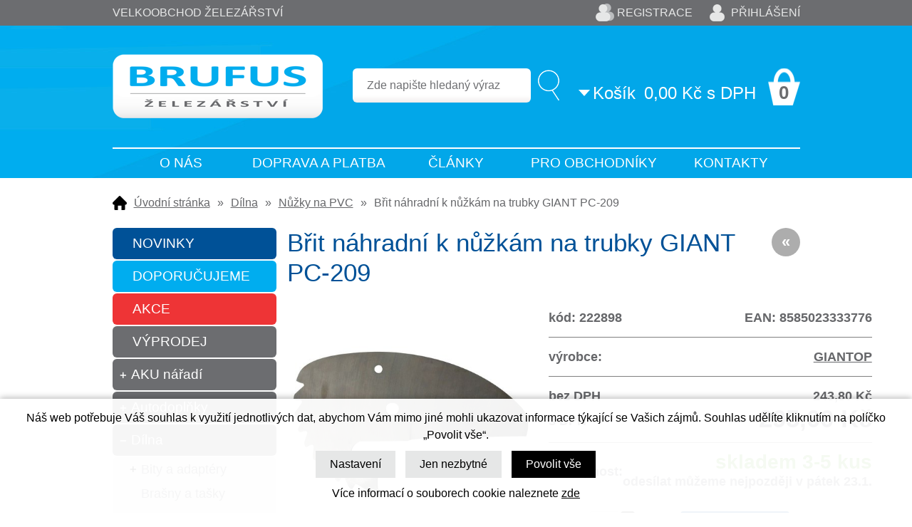

--- FILE ---
content_type: text/html; charset=windows-1250
request_url: https://www.brufus.cz/cepel-nahradni-pro-kleste-na-pvc-trubky-229532-ean222898-skup312487.php
body_size: 34062
content:
<!DOCTYPE html PUBLIC "-//W3C//DTD XHTML 1.0 Strict//EN" "http://www.w3.org/TR/xhtml1/DTD/xhtml1-strict.dtd">
<html xmlns="http://www.w3.org/1999/xhtml" xml:lang="cs" lang="cs">
<head>
    <script>
        window.dataLayer = window.dataLayer || [];
        function gtag(){dataLayer.push(arguments);}
        gtag('consent', 'default', {
            'ad_storage': 'denied',
            'analytics_storage': 'denied',
            'ad_user_data': 'denied',
            'ad_personalization': 'denied',
            'security_storage': 'granted'
        });
    </script>
    <meta http-equiv="Content-type" content="text/html; charset=windows-1250" />
        <meta http-equiv="Content-language" content="cs" />
    <title>Břit náhradní k nůžkám na trubky GIANT PC-209 - Nůžky na PVC | BRUFUS s.r.o.</title>
    <meta name="Description" lang="cs" content="Břit náhradní k nůžkám na trubky GIANT PC-209 - Náhradní čepel pro nůžky na PVC potrubí PC-209 GIANT ( 229532 ). Břit je vhodný na plastové, hostalenové nebo polypropylenové trubky." />
    <meta name="Keywords" lang="cs" content="Břit náhradní k nůžkám na trubky GIANT PC-209, Nůžky na PVC" />
    <meta name="Author" content="SOFICO-CZ, a. s. | www.sofico.cz" />
    <meta http-equiv="Expires" content="Mon, 03 Jan 2000 12:00:00 GMT" />
    <meta http-equiv="Cache-control" content="must-revalidate, post-check=0, pre-check=0" />
    <meta http-equiv="Pragma" content="public" />
    <meta http-equiv="Cache-Control" content="no-cache" />
    <meta http-equiv="Pragma" content="no-cache" />
    <meta http-equiv="Expires" content="-1" />
    <meta name="SKYPE_TOOLBAR" content="SKYPE_TOOLBAR_PARSER_COMPATIBLE" />
    <meta name="google-site-verification" content="vG0YV425RhEOpZKdVgHuF4yu5h9Kzn8zRk1r5NqSJx4" />
        <meta property="og:image" content="https://www.brufus.cz/pic_zbozi_det/_thb_222898.jpg" />
            
        <meta name="robots" content="all, follow, index" />
        <meta name="googlebot" content="index,follow,snippet,archive" />
                        <link rel="canonical" href="https://www.brufus.cz/brit-nahradni-k-nuzkam-na-trubky-giant-pc-209-ean222898-skup312487.php" />
        <link rel="home" href="https://www.brufus.cz/" />
    <link rel="bookmark" title="Prodejce nářadí pro dům, dílnu a zahradu - BRUFUS s.r.o." href="https://www.brufus.cz/" />
    <link rel="shortcut icon" href="https://www.brufus.cz/favicon.ico" />


    
    <!--<link rel='stylesheet' type='text/css' href='https://fonts.googleapis.com/css?family=Oswald:400,300,700&amp;subset=latin-ext,latin' />-->
    <!--<link rel="stylesheet" type="text/css" href="https://fonts.googleapis.com/css?family=Open+Sans:300,600,400&amp;subset=latin-ext,latin" />-->
    <link rel="stylesheet" type="text/css" href="https://fonts.googleapis.com/css?family=Open+Sans+Condensed:300&amp;subset=latin,latin-ext">
    <link rel="stylesheet" type="text/css" media="all" href="https://www.brufus.cz/css/styles.php?2201202614&amp;two_colums" />
    <link rel="stylesheet" type="text/css" media="print" href="https://www.brufus.cz/css/print.css?2201202614" />
    <!--<link rel="stylesheet" type="text/css" media="tv,screen,projection" href="https://www.brufus.cz/highslide/highslide.css" />-->
    <!--[if IE 8]>
      <link rel="stylesheet" type="text/css" href="https://www.brufus.cz/css/ie/ie8.php?2201202614" />
    <![endif]-->

    
    <meta content="width=device-width, initial-scale=1.0, maximum-scale=100.0, minimum-scale=1.0, user-scalable=yes" name="viewport" />
    <link rel="stylesheet" type="text/css" media="screen and (max-width: 750px)" href="https://www.brufus.cz/css/mobil/mobil.php?2201202614&amp;kategorie_left" />

    

     
    <!--[if lt IE 7]>
    <script defer type="text/javascript" src="https://www.brufus.cz/js/pngfix.js"></script>
    <![endif]--> 
    <script type="text/javascript" src="//ajax.googleapis.com/ajax/libs/jquery/1.9.1/jquery.min.js"></script>
    <script type="text/javascript">window.jQuery || document.write('<script type="text/javascript" src="https://www.brufus.cz/js/jquery.min.js">\x3C/script>')</script>

    <script type="text/javascript" src="//ajax.googleapis.com/ajax/libs/jqueryui/1.10.2/jquery-ui.min.js"></script>
    <script type="text/javascript">window.jQuery || document.write('<script type="text/javascript" src="https://www.brufus.cz/js/jquery-ui.min.js">\x3C/script>')</script>

    <!-- prettyPhoto -->
    <link rel="stylesheet" type="text/css" media="tv,screen,projection" href="https://www.brufus.cz/plugins/prettyPhoto/css/prettyPhoto.css" />
    <script type="text/javascript" src="https://www.brufus.cz/plugins/prettyPhoto/js/jquery.prettyPhoto.js"></script>
    <script type="text/javascript" src="https://www.brufus.cz/plugins/prettyPhoto/js/pretty-photo-config.js"></script>
    <!-- END prettyPhoto -->

    <script type="text/javascript" src="https://www.brufus.cz/js/scripts.js.php?2201202614"></script>
        <script type="text/javascript" src="https://www.brufus.cz/js/js-scripts.js?2201202614&cookies=1"></script>
        <script type="text/javascript" src="https://www.brufus.cz/js/jssor.slider.mini.js"></script>
        <!--<script type="text/javascript" src="https://www.brufus.cz/highslide/highslide-with-html.js.php"></script>
    <script type="text/javascript">
    	hs.graphicsDir = 'highslide/graphics/';
    	hs.wrapperClassName = 'wide-border';
        hs.blockRightClick = true;
    </script>-->
    
    <script type="text/javascript">
    function ajax_show_polozky(obj) {
    	$('#ajax-vypis-dalsi-zbozi').html('<p><img src="https://www.brufus.cz/grafika/ajax-loader.gif" alt="" /></p>');
    	var temp = obj;
    	temp = temp.replace("&ajax=1","");
    	temp = temp.split("=");
    	temp = parseInt(temp[1]);
    	window.location.hash = 'polozek='+temp;
    	$('#produkty').append($('<div>').load(obj));
    	$('#ajax-vypis-dalsi-zbozi').load(obj+'&button=1');
    }
    
    $(document).ready(function(){
    	var hash=window.location.hash.substr(1);
    	pole=hash.split("=");
    	if(pole.length==2){
    		if (pole[0] == 'polozek'){
    			var pocet;
    			pocet = pole[1];
    			var odkaz;
    			odkaz='cepel-nahradni-pro-kleste-na-pvc-trubky-229532-ean222898-skup312487.php?KATALOG_ZBOZI_VYPISOVAT_OD=24&&ajax=1&zpet=1&KATALOG_POCET_ZBOZI_VYPISOVAT=';
    			odkaz=odkaz.replace(/KATALOG_ZBOZI_VYPISOVAT_OD=([0-9]+)/, 'KATALOG_ZBOZI_VYPISOVAT_OD='+pocet); 
    			$('#ajax-vypis-dalsi-zbozi').html('<p><img src="https://www.brufus.cz/grafika/ajax-loader.gif" /></p>');
    			$('#produkty').append($('<div>').load('cepel-nahradni-pro-kleste-na-pvc-trubky-229532-ean222898-skup312487.php?KATALOG_ZBOZI_VYPISOVAT_OD=24&&ajax=1&zpet=1&KATALOG_POCET_ZBOZI_VYPISOVAT='+pocet));
    			$('#ajax-vypis-dalsi-zbozi').load(odkaz+'&button=1');
    		}
    	}
    });
    </script>
    <script src="https://www.google.com/recaptcha/api.js?onload=loadCaptcha&render=explicit"></script>
            <!-- Global site tag (gtag.js) - Google Analytics -->
        <script async src="https://www.googletagmanager.com/gtag/js?id=UA-16080401-2"></script>
        <script>
            window.dataLayer = window.dataLayer || [];

            function gtag() {
                dataLayer.push(arguments);
            }

            gtag('js', new Date());

            gtag('config', 'UA-16080401-2');
        </script>
        	
	<link rel="stylesheet" type="text/css" media="tv,screen,projection" href="https://www.brufus.cz/plugins/lightgallery/css/lightgallery.css">
	<script src="https://www.brufus.cz/plugins/lightgallery/js/lightgallery.js"></script>
	<script src="https://www.brufus.cz/plugins/lightgallery/js/lg-fullscreen.js"></script>
	<script src="https://www.brufus.cz/plugins/lightgallery/js/lg-video.min.js"></script>
	<script src="https://www.brufus.cz/plugins/lightgallery/js/lg-share.min.js"></script>
	<script src="https://www.brufus.cz/plugins/lightgallery/js/lg-thumbnail.js"></script>
	<script src="https://www.brufus.cz/plugins/lightgallery/js/lg-autoplay.js"></script>
	<script src="https://www.brufus.cz/plugins/lightgallery/js/lg-zoom.js"></script>
	
</head>


<body id="p-dp" class="pc-ver">


    
    
    <!-- TOP BAR -->
    <div id="top_bar_bg" class="noprint">
    <div id="top_bar" class="grid_2">

        
            <div id="hlavni_nadpis">
                <strong>Velkoobchod železářství</strong>
            </div>
            
        <!-- RIGHT -->
        <div id="top_bar_right">
                            <div id="registrace">
                    <a accesskey="7" href="https://www.brufus.cz/registrace.php">Registrace</a>
                </div>
                
            <!-- LOGIN -->
            <div id="login" onclick="show_login_form();return false;">
                <a id="login_link" href="https://www.brufus.cz/prihlaseni.php" accesskey="6">
                    <span class="nadpis">
                        Přihlášení                    </span>
                </a>
            </div>

            <!-- login_form -->
            <div id="login_form" class="close_popup_click_outside">
            <div id="login_form_1">
                <span id="login_close" class="close_icon" onclick="close_login_form();">X</span>
                <div class="nadpis">
                    Přihlášení                </div>
                <div class="content">
                                            <form method="post" action="https://www.brufus.cz/prihlaseni.php" onsubmit="return checkForm(this)">
                            <div>
                                <input type="hidden" name="action" value="prihlaseni-login" />
                                <input type="hidden" name="pobocka_login" value="1" />
                            </div>
                            <table>
                                <tr>
                                    <td colspan="2">
                                        <input accesskey="6" class="input_text" id="log-box-name" type="text" name="username" value="" placeholder="přihlašovací jméno" />
                                    </td>
                                </tr>
                                <tr>
                                    <td colspan="2">
                                        <input class="input_text" id="log-box-pass" type="password" name="password" value="" placeholder="heslo" />
                                    </td>
                                </tr>
                                <tr>
                                    <td>
                                        <input class="input_submit button big" type="submit" value="Přihlásit" />
                                    </td>
                                    <td>
                                        <a href="https://www.brufus.cz/prihlaseni.php" rel="nofollow">Zapomněli jste heslo?</a><br />
                                        <a accesskey="7" href="https://www.brufus.cz/registrace.php" rel="nofollow">Registrace</a><br />
                                    </td>
                                </tr>
                            </table>
                        </form>
                                        </div>
            </div>
            </div>
            <!-- /login_form -->
            <!-- /LOGIN -->
        </div>
        <!-- /RIGHT -->

        <div class="cleaner"></div>
    </div>
    </div>
    <!-- /TOP BAR -->


    <!-- HEADER -->
    <div id="header_bg" class="noprint">
    <div id="header" class="grid_2">
        <a id="logo" href="/"></a>

        <div class="head-motto"></div>
        
        <!-- BASKET -->
        <div id="basket">
            <a id="basket_link" href="https://www.brufus.cz/kosik.php" accesskey="5">
                <span class="nadpis">
                    <span id="basket_show_popup" onclick="document.getElementById('basket_products').style.display='block'; return false;"></span>
                    Košík                </span>
                <span id="basket_price">
                    <span id="basket_suma">
                        0,00                    </span>
                    <span id="basket_mena">Kč s DPH</span>
                </span>
                <span id="basket_ks">
                    0                </span>
            </a>

            <!-- basket_products -->
            <div id="basket_products" class="close_popup_click_outside">
            <div id="basket_products_1">
                <span id="basket_close" class="close_icon" onclick="document.getElementById('basket_products').style.display='none'; return false;">X</span>
                <a id="basket_products_icon" href="https://www.brufus.cz/kosik.php">
                    0                </a>
                <div class="nadpis">
                    Košík                    <span class="basket_price">
                                            </span>
                </div>
                <div class="nadpis_table">
                    <span>OBSAH KOŠÍKU</span>
                </div>
                <div id="basket_products_tbl">
                </div>
                <div>
                                            <a class="button big" href="https://www.brufus.cz/prihlaseni.php">PŘIHLÁSIT SE</a>
                                            <a class="button big kosik" href="https://www.brufus.cz/kosik.php">PŘEJÍT DO KOŠÍKU</a>
                </div>
                                    <div class="link">
                      <a href="https://www.brufus.cz/registrace.php">Nová registrace</a><br />
                      <a href="https://www.brufus.cz/prihlaseni.php">Zapomněli jste heslo ?</a>
                    </div>
                                </div>
            </div>
            <!-- /basket_products -->
        </div>
        <!-- /BASKET -->


        <!-- SEARCH -->
        <div id="search"><form method="get" action="/vyhledavani.php" class="asholder" id="frmVyhledavani" onsubmit="return checkVyhledavaniForm()"><div id="search_1"><span id="search_input"><input accesskey="4" class="input_text it-search" type="text" name="katalog-hledany-string" maxlength="100" value="Zde napište hledaný výraz" onfocus="if (this.value==this.defaultValue){this.value='';}" onblur="if (this.value==''){this.value=this.defaultValue;}" id="vyhledavani_text" /></span><span id="search_button"><input class="input_submit bt-search" type="submit" value="" /></span></div></form><div id="naseptavac_content"></div></div>        <!-- /SEARCH -->


        <!--
        <div id="currency_change">
        <a id="currency_czk" class="first active" href="#">CZK</a>
        <a id="currency_eur" href="#">EUR</a>
        </div>
        -->


        <!--
        <div id="currency_language">
        <a id="language_cz" class="active" href="#"></a>
        <a id="language_en" href="#"></a>
        </div>
        -->

        <div class="cleaner"></div>

        <div id="menu_top_bg">
            
            <div id="menu_top" class="grid_2">
                
    <div class="menu noprint">
      <ul><li class="level_1  first "><a class="level_1  first " href="/o-nas-pg6.php">O nás</a><ul class="level_1"><li class="level_2"><a class="level_2" href="/jak-nakupovat-pg2.php">Jak nakupovat</a></li><li class="level_2"><a class="level_2" href="/obchodni-podminky-pg29.php">Obchodní podmínky</a></li><li class="level_2"><a class="level_2" href="/garance-dodani-pg9.php">Garance dodání</a></li><li class="level_2"><a class="level_2" href="/reklamacni-rad-pg24.php">Reklamační řád</a></li><li class="level_2"><a class="level_2" href="/prodejna-pg15.php">Prodejna</a></li><li class="level_2"><a class="level_2" href="/pravidla-razeni-nabidek-zbozi-pg26.php">Pravidla řazení nabídek zboží</a></li><li class="level_2"><a class="level_2" href="/zasady-ochrany-osobnich-udaju-pg27.php">Zásady ochrany osobních údajů</a></li><li class="level_2"><a class="level_2" href="/recenze-pg28.php">Recenze</a></li><li class="level_2"><a class="level_2" href="/cookie-policy-pg30.php">Cookie Policy</a></li></ul></li><li class="level_1 "><a class="level_1 " href="/doprava-a-platba-pg10.php">Doprava a platba</a></li><li class="level_1 "><a class="level_1 " href="/clanky.php">Články</a></li><li class="level_1 "><a class="level_1 " href="/pro-obchodniky-pg13.php">Pro obchodníky</a></li><li class="level_1  last "><a class="level_1  last " href="/kontakty-pg4.php">Kontakty</a></li></ul>
      <div class="cleaner"></div>
    </div>
    
            </div>
                    </div>

        <div class="cleaner"></div>
    </div>
    </div>
    <!-- /HEADER -->


  
  <!-- CONTENT -->
  <div id="content_bg">
  <div id="content" class="grid_2">
		
        <div id="navigation">
      <a href="https://www.brufus.cz/" title="Úvodní stránka">Úvodní stránka</a><span class="delic">&raquo;</span><a href="/dilna-katskup54284.php" title="Dílna">Dílna</a><span class="delic">&raquo;</span><a href="/dilna-nuzky-na-pvc-katskup312487.php" title="Nůžky na PVC">Nůžky na PVC</a><span class="delic">&raquo;</span>Břit náhradní k nůžkám na trubky GIANT PC-209    </div>
    

    
  	<div id="col-1" class="noprint">


          <!-- CATEGORIES -->
      <div id="categories_tree_mobil_show" class="mobil categories_mobil_show hidden" onclick="tree_categories('#categories_tree_mobil_show', '#categories_tree');">
        Kategorie zboží        <span class="icon"></span>
      </div>

    	<div id="categories_tree" class="categories">
        <a class="tag tag_5" href="https://www.brufus.cz/zbozi-novinky.php">NOVINKY</a>
        <a class="tag tag_4" href="https://www.brufus.cz/zbozi-doporucujeme.php">DOPORUČUJEME</a>
        <a class="tag tag_2" href="https://www.brufus.cz/zbozi-akce.php">AKCE</a>
        <a class="tag tag_6" href="https://www.brufus.cz/zbozi-vyprodej.php">VÝPRODEJ</a>
        <ul>
        <li id='li_left_798d8981c1' class='level_1 subcategories    '>
          <span id='icon_left_798d8981c1' class='icon level_1 subcategories  ' onclick="show_menu('ul_left_798d8981c1', 'icon_left_798d8981c1'); return false;" ></span>
          <a id='a_left_798d8981c1' class='level_1 subcategories   ' title='AKU nářadí' href='/aku-naradi-katskup53797.php'>
            
            <span class='name level_1'>AKU nářadí</span>
          </a><ul id='ul_left_798d8981c1' class='level_1 subcategories  '>
        <li id='li_left_db3f3f241d' class='level_2 nosubcategories    '>
          <span id='icon_left_db3f3f241d' class='icon level_2 nosubcategories  ' ></span>
          <a id='a_left_db3f3f241d' class='level_2 nosubcategories   ' title='AKU brusky' href='/aku-naradi-aku-brusky-katskup87937.php'>
            
            <span class='name level_2'>AKU brusky</span>
          </a></li>
        <li id='li_left_e403d446c5' class='level_2 nosubcategories    '>
          <span id='icon_left_e403d446c5' class='icon level_2 nosubcategories  ' ></span>
          <a id='a_left_e403d446c5' class='level_2 nosubcategories   ' title='AKU kolečka a vozíky' href='/aku-naradi-aku-kolecka-a-voziky-katskup50422.php'>
            
            <span class='name level_2'>AKU kolečka a vozíky</span>
          </a></li>
        <li id='li_left_2ddf544b22' class='level_2 nosubcategories    '>
          <span id='icon_left_2ddf544b22' class='icon level_2 nosubcategories  ' ></span>
          <a id='a_left_2ddf544b22' class='level_2 nosubcategories   ' title='AKU kompresory' href='/aku-naradi-aku-kompresory-katskup59304.php'>
            
            <span class='name level_2'>AKU kompresory</span>
          </a></li>
        <li id='li_left_eb9fb18fcd' class='level_2 nosubcategories    '>
          <span id='icon_left_eb9fb18fcd' class='icon level_2 nosubcategories  ' ></span>
          <a id='a_left_eb9fb18fcd' class='level_2 nosubcategories   ' title='AKU nůžky zahradní' href='/aku-naradi-aku-nuzky-zahradni-katskup63130.php'>
            
            <span class='name level_2'>AKU nůžky zahradní</span>
          </a></li>
        <li id='li_left_6a433f664d' class='level_2 subcategories    '>
          <span id='icon_left_6a433f664d' class='icon level_2 subcategories  ' onclick="show_menu('ul_left_6a433f664d', 'icon_left_6a433f664d'); return false;" ></span>
          <a id='a_left_6a433f664d' class='level_2 subcategories   ' title='AKU pily' href='/aku-naradi-aku-pily-katskup68875.php'>
            
            <span class='name level_2'>AKU pily</span>
          </a><ul id='ul_left_6a433f664d' class='level_2 subcategories  '>
        <li id='li_left_9e96d422fb' class='level_3 nosubcategories    '>
          <span id='icon_left_9e96d422fb' class='icon level_3 nosubcategories  ' ></span>
          <a id='a_left_9e96d422fb' class='level_3 nosubcategories   ' title='AKU kotoučové pily' href='/aku-pily-aku-kotoucove-pily-katskup41245.php'>
            
            <span class='name level_3'>AKU kotoučové pily</span>
          </a></li>
        <li id='li_left_2777295ada' class='level_3 nosubcategories    '>
          <span id='icon_left_2777295ada' class='icon level_3 nosubcategories  ' ></span>
          <a id='a_left_2777295ada' class='level_3 nosubcategories   ' title='AKU přímé a přímočaré pily' href='/aku-pily-aku-prime-a-primocare-pily-katskup95885.php'>
            
            <span class='name level_3'>AKU přímé a přímočaré pily</span>
          </a></li>
        <li id='li_left_9a14d4a84a' class='level_3 nosubcategories    '>
          <span id='icon_left_9a14d4a84a' class='icon level_3 nosubcategories  ' ></span>
          <a id='a_left_9a14d4a84a' class='level_3 nosubcategories   ' title='AKU řetězové pily' href='/aku-pily-aku-retezove-pily-katskup21283.php'>
            
            <span class='name level_3'>AKU řetězové pily</span>
          </a></li></ul></li>
        <li id='li_left_96090a7ee9' class='level_2 nosubcategories    '>
          <span id='icon_left_96090a7ee9' class='icon level_2 nosubcategories  ' ></span>
          <a id='a_left_96090a7ee9' class='level_2 nosubcategories   ' title='AKU postřikovače' href='/aku-naradi-aku-postrikovace-katskup61205.php'>
            
            <span class='name level_2'>AKU postřikovače</span>
          </a></li>
        <li id='li_left_2cb574cda9' class='level_2 nosubcategories    '>
          <span id='icon_left_2cb574cda9' class='icon level_2 nosubcategories  ' ></span>
          <a id='a_left_2cb574cda9' class='level_2 nosubcategories   ' title='AKU rádia' href='/aku-naradi-aku-radia-katskup60384.php'>
            
            <span class='name level_2'>AKU rádia</span>
          </a></li>
        <li id='li_left_3e43df7f86' class='level_2 nosubcategories    '>
          <span id='icon_left_3e43df7f86' class='icon level_2 nosubcategories  ' ></span>
          <a id='a_left_3e43df7f86' class='level_2 nosubcategories   ' title='AKU reflektory' href='/aku-naradi-aku-reflektory-katskup45281.php'>
            
            <span class='name level_2'>AKU reflektory</span>
          </a></li>
        <li id='li_left_c05da36fcd' class='level_2 nosubcategories    '>
          <span id='icon_left_c05da36fcd' class='icon level_2 nosubcategories  ' ></span>
          <a id='a_left_c05da36fcd' class='level_2 nosubcategories   ' title='AKU sady' href='/aku-naradi-aku-sady-katskup16854.php'>
            
            <span class='name level_2'>AKU sady</span>
          </a></li>
        <li id='li_left_8d566a338d' class='level_2 nosubcategories    '>
          <span id='icon_left_8d566a338d' class='icon level_2 nosubcategories  ' ></span>
          <a id='a_left_8d566a338d' class='level_2 nosubcategories   ' title='AKU sekačky a vyžínače' href='/aku-naradi-aku-sekacky-a-vyzinace-katskup16168.php'>
            
            <span class='name level_2'>AKU sekačky a vyžínače</span>
          </a></li>
        <li id='li_left_df0259ac53' class='level_2 nosubcategories    '>
          <span id='icon_left_df0259ac53' class='icon level_2 nosubcategories  ' ></span>
          <a id='a_left_df0259ac53' class='level_2 nosubcategories   ' title='AKU sponkovačky' href='/aku-naradi-aku-sponkovacky-katskup95753.php'>
            
            <span class='name level_2'>AKU sponkovačky</span>
          </a></li>
        <li id='li_left_dd0a97590c' class='level_2 nosubcategories    '>
          <span id='icon_left_dd0a97590c' class='icon level_2 nosubcategories  ' ></span>
          <a id='a_left_dd0a97590c' class='level_2 nosubcategories   ' title='AKU utahováky' href='/aku-naradi-aku-utahovaky-katskup65584.php'>
            
            <span class='name level_2'>AKU utahováky</span>
          </a></li>
        <li id='li_left_dc4a78ddea' class='level_2 nosubcategories    '>
          <span id='icon_left_dc4a78ddea' class='icon level_2 nosubcategories  ' ></span>
          <a id='a_left_dc4a78ddea' class='level_2 nosubcategories   ' title='AKU přísavky' href='/aku-naradi-aku-prisavky-katskup74999.php'>
            
            <span class='name level_2'>AKU přísavky</span>
          </a></li>
        <li id='li_left_2004e0f2b7' class='level_2 nosubcategories    '>
          <span id='icon_left_2004e0f2b7' class='icon level_2 nosubcategories  ' ></span>
          <a id='a_left_2004e0f2b7' class='level_2 nosubcategories   ' title='AKU vrtací kladiva' href='/aku-naradi-aku-vrtaci-kladiva-katskup8231.php'>
            
            <span class='name level_2'>AKU vrtací kladiva</span>
          </a></li>
        <li id='li_left_a2d336f869' class='level_2 nosubcategories    '>
          <span id='icon_left_a2d336f869' class='icon level_2 nosubcategories  ' ></span>
          <a id='a_left_a2d336f869' class='level_2 nosubcategories   ' title='AKU vrtačky a šroubováky' href='/aku-naradi-aku-vrtacky-a-sroubovaky-katskup24456.php'>
            
            <span class='name level_2'>AKU vrtačky a šroubováky</span>
          </a></li>
        <li id='li_left_4a949dbdbf' class='level_2 nosubcategories    '>
          <span id='icon_left_4a949dbdbf' class='icon level_2 nosubcategories  ' ></span>
          <a id='a_left_4a949dbdbf' class='level_2 nosubcategories   ' title='AKU vysavače a fukary' href='/aku-naradi-aku-vysavace-a-fukary-katskup86550.php'>
            
            <span class='name level_2'>AKU vysavače a fukary</span>
          </a></li>
        <li id='li_left_686521d89e' class='level_2 nosubcategories    '>
          <span id='icon_left_686521d89e' class='icon level_2 nosubcategories  ' ></span>
          <a id='a_left_686521d89e' class='level_2 nosubcategories   ' title='AKU vytlačovací pistole' href='/aku-naradi-aku-vytlacovaci-pistole-katskup52205.php'>
            
            <span class='name level_2'>AKU vytlačovací pistole</span>
          </a></li>
        <li id='li_left_eaaabaf576' class='level_2 nosubcategories    '>
          <span id='icon_left_eaaabaf576' class='icon level_2 nosubcategories  ' ></span>
          <a id='a_left_eaaabaf576' class='level_2 nosubcategories   ' title='Různé AKU stroje' href='/aku-naradi-ruzne-aku-stroje-katskup52848.php'>
            
            <span class='name level_2'>Různé AKU stroje</span>
          </a></li>
        <li id='li_left_6ce8d8f3b0' class='level_2 nosubcategories    '>
          <span id='icon_left_6ce8d8f3b0' class='icon level_2 nosubcategories  ' ></span>
          <a id='a_left_6ce8d8f3b0' class='level_2 nosubcategories   ' title='Příslušenství k AKU nářadí' href='/aku-naradi-prislusenstvi-k-aku-naradi-katskup10440.php'>
            
            <span class='name level_2'>Příslušenství k AKU nářadí</span>
          </a></li></ul></li>
        <li id='li_left_ef9b261f52' class='level_1 subcategories    '>
          <span id='icon_left_ef9b261f52' class='icon level_1 subcategories  ' onclick="show_menu('ul_left_ef9b261f52', 'icon_left_ef9b261f52'); return false;" ></span>
          <a id='a_left_ef9b261f52' class='level_1 subcategories   ' title='Autodoplňky' href='/autodoplnky-katskup999071.php'>
            
            <span class='name level_1'>Autodoplňky</span>
          </a><ul id='ul_left_ef9b261f52' class='level_1 subcategories  '>
        <li id='li_left_1cb79a54b1' class='level_2 nosubcategories    '>
          <span id='icon_left_1cb79a54b1' class='icon level_2 nosubcategories  ' ></span>
          <a id='a_left_1cb79a54b1' class='level_2 nosubcategories   ' title='Kanystry' href='/autodoplnky-kanystry-katskup607720.php'>
            
            <span class='name level_2'>Kanystry</span>
          </a></li>
        <li id='li_left_1d03841ea0' class='level_2 nosubcategories    '>
          <span id='icon_left_1d03841ea0' class='icon level_2 nosubcategories  ' ></span>
          <a id='a_left_1d03841ea0' class='level_2 nosubcategories   ' title='Mycí kartáče' href='/autodoplnky-myci-kartace-katskup26263.php'>
            
            <span class='name level_2'>Mycí kartáče</span>
          </a></li>
        <li id='li_left_04f90b8cc0' class='level_2 nosubcategories    '>
          <span id='icon_left_04f90b8cc0' class='icon level_2 nosubcategories  ' ></span>
          <a id='a_left_04f90b8cc0' class='level_2 nosubcategories   ' title='Pumpy' href='/autodoplnky-pumpy-katskup73531.php'>
            
            <span class='name level_2'>Pumpy</span>
          </a></li>
        <li id='li_left_c69c3733df' class='level_2 nosubcategories    '>
          <span id='icon_left_c69c3733df' class='icon level_2 nosubcategories  ' ></span>
          <a id='a_left_c69c3733df' class='level_2 nosubcategories   ' title='Škrabky na sklo' href='/autodoplnky-skrabky-na-sklo-katskup71353.php'>
            
            <span class='name level_2'>Škrabky na sklo</span>
          </a></li></ul></li>
        <li id='li_left_6fdf51ecb2' class='level_1 subcategories   open   '>
          <span id='icon_left_6fdf51ecb2' class='icon level_1 subcategories   open ' onclick="show_menu('ul_left_6fdf51ecb2', 'icon_left_6fdf51ecb2'); return false;" ></span>
          <a id='a_left_6fdf51ecb2' class='level_1 subcategories   open  ' title='Dílna' href='/dilna-katskup54284.php'>
            
            <span class='name level_1'>Dílna</span>
          </a><ul id='ul_left_6fdf51ecb2' class='level_1 subcategories   open'>
        <li id='li_left_ee06ed7319' class='level_2 subcategories    '>
          <span id='icon_left_ee06ed7319' class='icon level_2 subcategories  ' onclick="show_menu('ul_left_ee06ed7319', 'icon_left_ee06ed7319'); return false;" ></span>
          <a id='a_left_ee06ed7319' class='level_2 subcategories   ' title='Bity a adaptéry' href='/dilna-bity-a-adaptery-katskup54196.php'>
            
            <span class='name level_2'>Bity a adaptéry</span>
          </a><ul id='ul_left_ee06ed7319' class='level_2 subcategories  '>
        <li id='li_left_059cbc0085' class='level_3 nosubcategories    '>
          <span id='icon_left_059cbc0085' class='icon level_3 nosubcategories  ' ></span>
          <a id='a_left_059cbc0085' class='level_3 nosubcategories   ' title='Bity - sady' href='/bity-a-adaptery-bity-sady-katskup51573.php'>
            
            <span class='name level_3'>Bity - sady</span>
          </a></li>
        <li id='li_left_a87ff679a2' class='level_3 nosubcategories    '>
          <span id='icon_left_a87ff679a2' class='icon level_3 nosubcategories  ' ></span>
          <a id='a_left_a87ff679a2' class='level_3 nosubcategories   ' title='Bity - PZ a PH' href='/bity-a-adaptery-bity-pz-a-ph-katskup4.php'>
            
            <span class='name level_3'>Bity - PZ a PH</span>
          </a></li>
        <li id='li_left_dc33e31c39' class='level_3 nosubcategories    '>
          <span id='icon_left_dc33e31c39' class='icon level_3 nosubcategories  ' ></span>
          <a id='a_left_dc33e31c39' class='level_3 nosubcategories   ' title='Bity - IMBUS' href='/bity-a-adaptery-bity-imbus-katskup16445.php'>
            
            <span class='name level_3'>Bity - IMBUS</span>
          </a></li>
        <li id='li_left_eb7017ca57' class='level_3 nosubcategories    '>
          <span id='icon_left_eb7017ca57' class='icon level_3 nosubcategories  ' ></span>
          <a id='a_left_eb7017ca57' class='level_3 nosubcategories   ' title='Bity - TORX' href='/bity-a-adaptery-bity-torx-katskup40865.php'>
            
            <span class='name level_3'>Bity - TORX</span>
          </a></li>
        <li id='li_left_d29359fdfc' class='level_3 nosubcategories    '>
          <span id='icon_left_d29359fdfc' class='icon level_3 nosubcategories  ' ></span>
          <a id='a_left_d29359fdfc' class='level_3 nosubcategories   ' title='Bity - ploché' href='/bity-a-adaptery-bity-ploche-katskup26605.php'>
            
            <span class='name level_3'>Bity - ploché</span>
          </a></li>
        <li id='li_left_4f11d03787' class='level_3 nosubcategories    '>
          <span id='icon_left_4f11d03787' class='icon level_3 nosubcategories  ' ></span>
          <a id='a_left_4f11d03787' class='level_3 nosubcategories   ' title='Bity - speciální' href='/bity-a-adaptery-bity-specialni-katskup78837.php'>
            
            <span class='name level_3'>Bity - speciální</span>
          </a></li>
        <li id='li_left_0ad1ffa441' class='level_3 nosubcategories    '>
          <span id='icon_left_0ad1ffa441' class='icon level_3 nosubcategories  ' ></span>
          <a id='a_left_0ad1ffa441' class='level_3 nosubcategories   ' title='Nástavce na bity' href='/bity-a-adaptery-nastavce-na-bity-katskup95776.php'>
            
            <span class='name level_3'>Nástavce na bity</span>
          </a></li>
        <li id='li_left_0bf269cfd1' class='level_3 nosubcategories    '>
          <span id='icon_left_0bf269cfd1' class='icon level_3 nosubcategories  ' ></span>
          <a id='a_left_0bf269cfd1' class='level_3 nosubcategories   ' title='Šroubovací adaptéry' href='/bity-a-adaptery-sroubovaci-adaptery-katskup60749.php'>
            
            <span class='name level_3'>Šroubovací adaptéry</span>
          </a></li></ul></li>
        <li id='li_left_a3879e5a42' class='level_2 nosubcategories    '>
          <span id='icon_left_a3879e5a42' class='icon level_2 nosubcategories  ' ></span>
          <a id='a_left_a3879e5a42' class='level_2 nosubcategories   ' title='Brašny a tašky' href='/dilna-brasny-a-tasky-katskup626755.php'>
            
            <span class='name level_2'>Brašny a tašky</span>
          </a></li>
        <li id='li_left_444f33509a' class='level_2 subcategories    '>
          <span id='icon_left_444f33509a' class='icon level_2 subcategories  ' onclick="show_menu('ul_left_444f33509a', 'icon_left_444f33509a'); return false;" ></span>
          <a id='a_left_444f33509a' class='level_2 subcategories   ' title='Brusivo' href='/dilna-brusivo-katskup830332.php'>
            
            <span class='name level_2'>Brusivo</span>
          </a><ul id='ul_left_444f33509a' class='level_2 subcategories  '>
        <li id='li_left_f8a3af8403' class='level_3 nosubcategories    '>
          <span id='icon_left_f8a3af8403' class='icon level_3 nosubcategories  ' ></span>
          <a id='a_left_f8a3af8403' class='level_3 nosubcategories   ' title='Brusné archy a role' href='/brusivo-brusne-archy-a-role-katskup35875.php'>
            
            <span class='name level_3'>Brusné archy a role</span>
          </a></li>
        <li id='li_left_827999d415' class='level_3 nosubcategories    '>
          <span id='icon_left_827999d415' class='icon level_3 nosubcategories  ' ></span>
          <a id='a_left_827999d415' class='level_3 nosubcategories   ' title='Brusné houby' href='/brusivo-brusne-houby-katskup79279.php'>
            
            <span class='name level_3'>Brusné houby</span>
          </a></li></ul></li>
        <li id='li_left_f84b8200c3' class='level_2 nosubcategories    '>
          <span id='icon_left_f84b8200c3' class='icon level_2 nosubcategories  ' ></span>
          <a id='a_left_f84b8200c3' class='level_2 nosubcategories   ' title='Dláta' href='/dilna-dlata-katskup999093.php'>
            
            <span class='name level_2'>Dláta</span>
          </a></li>
        <li id='li_left_634404ba1c' class='level_2 nosubcategories    '>
          <span id='icon_left_634404ba1c' class='icon level_2 nosubcategories  ' ></span>
          <a id='a_left_634404ba1c' class='level_2 nosubcategories   ' title='Důlčíky,  průbojníky a děrovače' href='/dilna-dulciky-prubojniky-a-derovace-katskup910881.php'>
            
            <span class='name level_2'>Důlčíky,  průbojníky a děrovače</span>
          </a></li>
        <li id='li_left_505ff97af2' class='level_2 nosubcategories    '>
          <span id='icon_left_505ff97af2' class='icon level_2 nosubcategories  ' ></span>
          <a id='a_left_505ff97af2' class='level_2 nosubcategories   ' title='Gola sady' href='/dilna-gola-sady-katskup999102.php'>
            
            <span class='name level_2'>Gola sady</span>
          </a></li>
        <li id='li_left_8044f32662' class='level_2 subcategories    '>
          <span id='icon_left_8044f32662' class='icon level_2 subcategories  ' onclick="show_menu('ul_left_8044f32662', 'icon_left_8044f32662'); return false;" ></span>
          <a id='a_left_8044f32662' class='level_2 subcategories   ' title='Příslušenství ke gola sadám' href='/dilna-prislusenstvi-ke-gola-sadam-katskup381606.php'>
            
            <span class='name level_2'>Příslušenství ke gola sadám</span>
          </a><ul id='ul_left_8044f32662' class='level_2 subcategories  '>
        <li id='li_left_17259daf1d' class='level_3 nosubcategories    '>
          <span id='icon_left_17259daf1d' class='icon level_3 nosubcategories  ' ></span>
          <a id='a_left_17259daf1d' class='level_3 nosubcategories   ' title='Adaptéry a prodloužení' href='/prislusenstvi-ke-gola-sadam-adaptery-a-prodlouzeni-katskup523522.php'>
            
            <span class='name level_3'>Adaptéry a prodloužení</span>
          </a></li>
        <li id='li_left_689153c038' class='level_3 nosubcategories    '>
          <span id='icon_left_689153c038' class='icon level_3 nosubcategories  ' ></span>
          <a id='a_left_689153c038' class='level_3 nosubcategories   ' title='Ráčny' href='/prislusenstvi-ke-gola-sadam-racny-katskup999103.php'>
            
            <span class='name level_3'>Ráčny</span>
          </a></li>
        <li id='li_left_8037ca59ed' class='level_3 nosubcategories    '>
          <span id='icon_left_8037ca59ed' class='icon level_3 nosubcategories  ' ></span>
          <a id='a_left_8037ca59ed' class='level_3 nosubcategories   ' title='Trháky' href='/prislusenstvi-ke-gola-sadam-trhaky-katskup55145.php'>
            
            <span class='name level_3'>Trháky</span>
          </a></li>
        <li id='li_left_dea4e80c96' class='level_3 nosubcategories    '>
          <span id='icon_left_dea4e80c96' class='icon level_3 nosubcategories  ' ></span>
          <a id='a_left_dea4e80c96' class='level_3 nosubcategories   ' title='Hlavice šestihranné - 1/2&quot;' href='/prislusenstvi-ke-gola-sadam-hlavice-sestihranne-1-2-katskup774813.php'>
            
            <span class='name level_3'>Hlavice šestihranné - 1/2&quot;</span>
          </a></li>
        <li id='li_left_a531fb2de7' class='level_3 nosubcategories    '>
          <span id='icon_left_a531fb2de7' class='icon level_3 nosubcategories  ' ></span>
          <a id='a_left_a531fb2de7' class='level_3 nosubcategories   ' title='Hlavice šestihranné - 1/4&quot;' href='/prislusenstvi-ke-gola-sadam-hlavice-sestihranne-1-4-katskup640614.php'>
            
            <span class='name level_3'>Hlavice šestihranné - 1/4&quot;</span>
          </a></li>
        <li id='li_left_70b4c87af2' class='level_3 nosubcategories    '>
          <span id='icon_left_70b4c87af2' class='icon level_3 nosubcategories  ' ></span>
          <a id='a_left_70b4c87af2' class='level_3 nosubcategories   ' title='Hlavice šestihranné - 3/4&quot;' href='/prislusenstvi-ke-gola-sadam-hlavice-sestihranne-3-4-katskup852432.php'>
            
            <span class='name level_3'>Hlavice šestihranné - 3/4&quot;</span>
          </a></li>
        <li id='li_left_3348d3e16a' class='level_3 nosubcategories    '>
          <span id='icon_left_3348d3e16a' class='icon level_3 nosubcategories  ' ></span>
          <a id='a_left_3348d3e16a' class='level_3 nosubcategories   ' title='Hlavice IMBUS' href='/prislusenstvi-ke-gola-sadam-hlavice-imbus-katskup24814.php'>
            
            <span class='name level_3'>Hlavice IMBUS</span>
          </a></li>
        <li id='li_left_bff2950d47' class='level_3 nosubcategories    '>
          <span id='icon_left_bff2950d47' class='icon level_3 nosubcategories  ' ></span>
          <a id='a_left_bff2950d47' class='level_3 nosubcategories   ' title='Hlavice TORX' href='/prislusenstvi-ke-gola-sadam-hlavice-torx-katskup73235.php'>
            
            <span class='name level_3'>Hlavice TORX</span>
          </a></li>
        <li id='li_left_6c416d4074' class='level_3 nosubcategories    '>
          <span id='icon_left_6c416d4074' class='icon level_3 nosubcategories  ' ></span>
          <a id='a_left_6c416d4074' class='level_3 nosubcategories   ' title='Hlavice rázové - 1/2&quot;' href='/prislusenstvi-ke-gola-sadam-hlavice-razove-1-2-katskup87888.php'>
            
            <span class='name level_3'>Hlavice rázové - 1/2&quot;</span>
          </a></li>
        <li id='li_left_9dff4e9a3d' class='level_3 nosubcategories    '>
          <span id='icon_left_9dff4e9a3d' class='icon level_3 nosubcategories  ' ></span>
          <a id='a_left_9dff4e9a3d' class='level_3 nosubcategories   ' title='Hlavice rázové - 3/4&quot;' href='/prislusenstvi-ke-gola-sadam-hlavice-razove-3-4-katskup30369.php'>
            
            <span class='name level_3'>Hlavice rázové - 3/4&quot;</span>
          </a></li>
        <li id='li_left_228b255874' class='level_3 nosubcategories    '>
          <span id='icon_left_228b255874' class='icon level_3 nosubcategories  ' ></span>
          <a id='a_left_228b255874' class='level_3 nosubcategories   ' title='Hlavice zástrčné - šroubovací' href='/prislusenstvi-ke-gola-sadam-hlavice-zastrcne-sroubovaci-katskup3602.php'>
            
            <span class='name level_3'>Hlavice zástrčné - šroubovací</span>
          </a></li></ul></li>
        <li id='li_left_c51e9736a6' class='level_2 nosubcategories    '>
          <span id='icon_left_c51e9736a6' class='icon level_2 nosubcategories  ' ></span>
          <a id='a_left_c51e9736a6' class='level_2 nosubcategories   ' title='Hasáky' href='/dilna-hasaky-katskup999122.php'>
            
            <span class='name level_2'>Hasáky</span>
          </a></li>
        <li id='li_left_0025ad7a49' class='level_2 nosubcategories    '>
          <span id='icon_left_0025ad7a49' class='icon level_2 nosubcategories  ' ></span>
          <a id='a_left_0025ad7a49' class='level_2 nosubcategories   ' title='Hoblíky' href='/dilna-hobliky-katskup58842.php'>
            
            <span class='name level_2'>Hoblíky</span>
          </a></li>
        <li id='li_left_7a8174dee8' class='level_2 nosubcategories    '>
          <span id='icon_left_7a8174dee8' class='icon level_2 nosubcategories  ' ></span>
          <a id='a_left_7a8174dee8' class='level_2 nosubcategories   ' title='Hydraulické válce' href='/dilna-hydraulicke-valce-katskup555466.php'>
            
            <span class='name level_2'>Hydraulické válce</span>
          </a></li>
        <li id='li_left_dec10b88cc' class='level_2 subcategories    '>
          <span id='icon_left_dec10b88cc' class='icon level_2 subcategories  ' onclick="show_menu('ul_left_dec10b88cc', 'icon_left_dec10b88cc'); return false;" ></span>
          <a id='a_left_dec10b88cc' class='level_2 subcategories   ' title='Kladiva a palice' href='/dilna-kladiva-a-palice-katskup999121.php'>
            
            <span class='name level_2'>Kladiva a palice</span>
          </a><ul id='ul_left_dec10b88cc' class='level_2 subcategories  '>
        <li id='li_left_fff855cddc' class='level_3 nosubcategories    '>
          <span id='icon_left_fff855cddc' class='icon level_3 nosubcategories  ' ></span>
          <a id='a_left_fff855cddc' class='level_3 nosubcategories   ' title='Kladiva' href='/kladiva-a-palice-kladiva-katskup94312.php'>
            
            <span class='name level_3'>Kladiva</span>
          </a></li>
        <li id='li_left_f9d0851d7a' class='level_3 nosubcategories    '>
          <span id='icon_left_f9d0851d7a' class='icon level_3 nosubcategories  ' ></span>
          <a id='a_left_f9d0851d7a' class='level_3 nosubcategories   ' title='Palice' href='/kladiva-a-palice-palice-katskup89677.php'>
            
            <span class='name level_3'>Palice</span>
          </a></li></ul></li>
        <li id='li_left_34f47d5be5' class='level_2 subcategories    '>
          <span id='icon_left_34f47d5be5' class='icon level_2 subcategories  ' onclick="show_menu('ul_left_34f47d5be5', 'icon_left_34f47d5be5'); return false;" ></span>
          <a id='a_left_34f47d5be5' class='level_2 subcategories   ' title='Kleště' href='/dilna-kleste-katskup398729.php'>
            
            <span class='name level_2'>Kleště</span>
          </a><ul id='ul_left_34f47d5be5' class='level_2 subcategories  '>
        <li id='li_left_42fa0ae29b' class='level_3 nosubcategories    '>
          <span id='icon_left_42fa0ae29b' class='icon level_3 nosubcategories  ' ></span>
          <a id='a_left_42fa0ae29b' class='level_3 nosubcategories   ' title='Kleště klempířské' href='/kleste-kleste-klempirske-katskup61338.php'>
            
            <span class='name level_3'>Kleště klempířské</span>
          </a></li>
        <li id='li_left_fc68039f8f' class='level_3 nosubcategories    '>
          <span id='icon_left_fc68039f8f' class='icon level_3 nosubcategories  ' ></span>
          <a id='a_left_fc68039f8f' class='level_3 nosubcategories   ' title='Kleště kombinované' href='/kleste-kleste-kombinovane-katskup45706.php'>
            
            <span class='name level_3'>Kleště kombinované</span>
          </a></li>
        <li id='li_left_902aaa6f02' class='level_3 nosubcategories    '>
          <span id='icon_left_902aaa6f02' class='icon level_3 nosubcategories  ' ></span>
          <a id='a_left_902aaa6f02' class='level_3 nosubcategories   ' title='Kleště kulaté' href='/kleste-kleste-kulate-katskup999125.php'>
            
            <span class='name level_3'>Kleště kulaté</span>
          </a></li>
        <li id='li_left_cc9bfdb975' class='level_3 nosubcategories    '>
          <span id='icon_left_cc9bfdb975' class='icon level_3 nosubcategories  ' ></span>
          <a id='a_left_cc9bfdb975' class='level_3 nosubcategories   ' title='Kleště MINI' href='/kleste-kleste-mini-katskup999126.php'>
            
            <span class='name level_3'>Kleště MINI</span>
          </a></li>
        <li id='li_left_39b788b709' class='level_3 nosubcategories    '>
          <span id='icon_left_39b788b709' class='icon level_3 nosubcategories  ' ></span>
          <a id='a_left_39b788b709' class='level_3 nosubcategories   ' title='Kleště nýtovací' href='/kleste-kleste-nytovaci-katskup999130.php'>
            
            <span class='name level_3'>Kleště nýtovací</span>
          </a></li>
        <li id='li_left_d6e92e1e71' class='level_3 nosubcategories    '>
          <span id='icon_left_d6e92e1e71' class='icon level_3 nosubcategories  ' ></span>
          <a id='a_left_d6e92e1e71' class='level_3 nosubcategories   ' title='Kleště odizolovací' href='/kleste-kleste-odizolovaci-katskup80329.php'>
            
            <span class='name level_3'>Kleště odizolovací</span>
          </a></li>
        <li id='li_left_ae6f24091e' class='level_3 nosubcategories    '>
          <span id='icon_left_ae6f24091e' class='icon level_3 nosubcategories  ' ></span>
          <a id='a_left_ae6f24091e' class='level_3 nosubcategories   ' title='Kleště ploché' href='/kleste-kleste-ploche-katskup33398.php'>
            
            <span class='name level_3'>Kleště ploché</span>
          </a></li>
        <li id='li_left_de715de8e9' class='level_3 nosubcategories    '>
          <span id='icon_left_de715de8e9' class='icon level_3 nosubcategories  ' ></span>
          <a id='a_left_de715de8e9' class='level_3 nosubcategories   ' title='Kleště segerové' href='/kleste-kleste-segerove-katskup999129.php'>
            
            <span class='name level_3'>Kleště segerové</span>
          </a></li>
        <li id='li_left_546f59c48b' class='level_3 nosubcategories    '>
          <span id='icon_left_546f59c48b' class='icon level_3 nosubcategories  ' ></span>
          <a id='a_left_546f59c48b' class='level_3 nosubcategories   ' title='Kleště SIKO' href='/kleste-kleste-siko-katskup999123.php'>
            
            <span class='name level_3'>Kleště SIKO</span>
          </a></li>
        <li id='li_left_a1f2e658d3' class='level_3 nosubcategories    '>
          <span id='icon_left_a1f2e658d3' class='icon level_3 nosubcategories  ' ></span>
          <a id='a_left_a1f2e658d3' class='level_3 nosubcategories   ' title='Kleště speciální' href='/kleste-kleste-specialni-katskup999128.php'>
            
            <span class='name level_3'>Kleště speciální</span>
          </a></li>
        <li id='li_left_4f74493a76' class='level_3 nosubcategories    '>
          <span id='icon_left_4f74493a76' class='icon level_3 nosubcategories  ' ></span>
          <a id='a_left_4f74493a76' class='level_3 nosubcategories   ' title='Kleště štípací' href='/kleste-kleste-stipaci-katskup999127.php'>
            
            <span class='name level_3'>Kleště štípací</span>
          </a></li>
        <li id='li_left_991becb4d6' class='level_3 nosubcategories    '>
          <span id='icon_left_991becb4d6' class='icon level_3 nosubcategories  ' ></span>
          <a id='a_left_991becb4d6' class='level_3 nosubcategories   ' title='Kleště upínací' href='/kleste-kleste-upinaci-katskup28748.php'>
            
            <span class='name level_3'>Kleště upínací</span>
          </a></li></ul></li>
        <li id='li_left_c1d23c17c0' class='level_2 subcategories    '>
          <span id='icon_left_c1d23c17c0' class='icon level_2 subcategories  ' onclick="show_menu('ul_left_c1d23c17c0', 'icon_left_c1d23c17c0'); return false;" ></span>
          <a id='a_left_c1d23c17c0' class='level_2 subcategories   ' title='Klíče' href='/dilna-klice-katskup77928.php'>
            
            <span class='name level_2'>Klíče</span>
          </a><ul id='ul_left_c1d23c17c0' class='level_2 subcategories  '>
        <li id='li_left_e90cf065b8' class='level_3 nosubcategories    '>
          <span id='icon_left_e90cf065b8' class='icon level_3 nosubcategories  ' ></span>
          <a id='a_left_e90cf065b8' class='level_3 nosubcategories   ' title='IMBUS a TORX klíče' href='/klice-imbus-a-torx-klice-katskup17543.php'>
            
            <span class='name level_3'>IMBUS a TORX klíče</span>
          </a></li>
        <li id='li_left_0e1365e72f' class='level_3 nosubcategories    '>
          <span id='icon_left_0e1365e72f' class='icon level_3 nosubcategories  ' ></span>
          <a id='a_left_0e1365e72f' class='level_3 nosubcategories   ' title='Očkoploché klíče' href='/klice-ockoploche-klice-katskup999133.php'>
            
            <span class='name level_3'>Očkoploché klíče</span>
          </a></li>
        <li id='li_left_41b92b13e7' class='level_3 nosubcategories    '>
          <span id='icon_left_41b92b13e7' class='icon level_3 nosubcategories  ' ></span>
          <a id='a_left_41b92b13e7' class='level_3 nosubcategories   ' title='Očkovyhnuté klíče' href='/klice-ockovyhnute-klice-katskup999135.php'>
            
            <span class='name level_3'>Očkovyhnuté klíče</span>
          </a></li>
        <li id='li_left_6aa692264f' class='level_3 nosubcategories    '>
          <span id='icon_left_6aa692264f' class='icon level_3 nosubcategories  ' ></span>
          <a id='a_left_6aa692264f' class='level_3 nosubcategories   ' title='Ploché (stranové) klíče' href='/klice-ploche-stranove-klice-katskup999134.php'>
            
            <span class='name level_3'>Ploché (stranové) klíče</span>
          </a></li>
        <li id='li_left_86a3e533a5' class='level_3 nosubcategories    '>
          <span id='icon_left_86a3e533a5' class='icon level_3 nosubcategories  ' ></span>
          <a id='a_left_86a3e533a5' class='level_3 nosubcategories   ' title='Ráčnové klíče' href='/klice-racnove-klice-katskup999137.php'>
            
            <span class='name level_3'>Ráčnové klíče</span>
          </a></li>
        <li id='li_left_23960da7d6' class='level_3 nosubcategories    '>
          <span id='icon_left_23960da7d6' class='icon level_3 nosubcategories  ' ></span>
          <a id='a_left_23960da7d6' class='level_3 nosubcategories   ' title='Speciální klíče' href='/klice-specialni-klice-katskup999136.php'>
            
            <span class='name level_3'>Speciální klíče</span>
          </a></li>
        <li id='li_left_ceba9dbb88' class='level_3 nosubcategories    '>
          <span id='icon_left_ceba9dbb88' class='icon level_3 nosubcategories  ' ></span>
          <a id='a_left_ceba9dbb88' class='level_3 nosubcategories   ' title='Stavitelné klíče' href='/klice-stavitelne-klice-katskup61664.php'>
            
            <span class='name level_3'>Stavitelné klíče</span>
          </a></li>
        <li id='li_left_49c10f9c68' class='level_3 nosubcategories    '>
          <span id='icon_left_49c10f9c68' class='icon level_3 nosubcategories  ' ></span>
          <a id='a_left_49c10f9c68' class='level_3 nosubcategories   ' title='Trubkové klíče' href='/klice-trubkove-klice-katskup999138.php'>
            
            <span class='name level_3'>Trubkové klíče</span>
          </a></li></ul></li>
        <li id='li_left_b29e1baea1' class='level_2 nosubcategories    '>
          <span id='icon_left_b29e1baea1' class='icon level_2 nosubcategories  ' ></span>
          <a id='a_left_b29e1baea1' class='level_2 nosubcategories   ' title='Kozy a pracovní stoly' href='/dilna-kozy-a-pracovni-stoly-katskup14774.php'>
            
            <span class='name level_2'>Kozy a pracovní stoly</span>
          </a></li>
        <li id='li_left_12a963adc3' class='level_2 nosubcategories    '>
          <span id='icon_left_12a963adc3' class='icon level_2 nosubcategories  ' ></span>
          <a id='a_left_12a963adc3' class='level_2 nosubcategories   ' title='Kufry a organizéry' href='/dilna-kufry-a-organizery-katskup156049.php'>
            
            <span class='name level_2'>Kufry a organizéry</span>
          </a></li>
        <li id='li_left_d5f61adf90' class='level_2 nosubcategories    '>
          <span id='icon_left_d5f61adf90' class='icon level_2 nosubcategories  ' ></span>
          <a id='a_left_d5f61adf90' class='level_2 nosubcategories   ' title='Lanové navijáky' href='/dilna-lanove-navijaky-katskup48780.php'>
            
            <span class='name level_2'>Lanové navijáky</span>
          </a></li>
        <li id='li_left_fae9389a73' class='level_2 nosubcategories    '>
          <span id='icon_left_fae9389a73' class='icon level_2 nosubcategories  ' ></span>
          <a id='a_left_fae9389a73' class='level_2 nosubcategories   ' title='Magnetické misky' href='/dilna-magneticke-misky-katskup15601.php'>
            
            <span class='name level_2'>Magnetické misky</span>
          </a></li>
        <li id='li_left_bbf02912ab' class='level_2 nosubcategories    '>
          <span id='icon_left_bbf02912ab' class='icon level_2 nosubcategories  ' ></span>
          <a id='a_left_bbf02912ab' class='level_2 nosubcategories   ' title='Magnety' href='/dilna-magnety-katskup49785.php'>
            
            <span class='name level_2'>Magnety</span>
          </a></li>
        <li id='li_left_c5eb0d3742' class='level_2 nosubcategories    '>
          <span id='icon_left_c5eb0d3742' class='icon level_2 nosubcategories  ' ></span>
          <a id='a_left_c5eb0d3742' class='level_2 nosubcategories   ' title='Momentové klíče' href='/dilna-momentove-klice-katskup70612.php'>
            
            <span class='name level_2'>Momentové klíče</span>
          </a></li>
        <li id='li_left_fadccc5d41' class='level_2 nosubcategories    '>
          <span id='icon_left_fadccc5d41' class='icon level_2 nosubcategories  ' ></span>
          <a id='a_left_fadccc5d41' class='level_2 nosubcategories   ' title='Montážní kapsy' href='/dilna-montazni-kapsy-katskup463175.php'>
            
            <span class='name level_2'>Montážní kapsy</span>
          </a></li>
        <li id='li_left_2f04f0cf63' class='level_2 nosubcategories    '>
          <span id='icon_left_2f04f0cf63' class='icon level_2 nosubcategories  ' ></span>
          <a id='a_left_2f04f0cf63' class='level_2 nosubcategories   ' title='Montážní lehátka a sedáky' href='/dilna-montazni-lehatka-a-sedaky-katskup561818.php'>
            
            <span class='name level_2'>Montážní lehátka a sedáky</span>
          </a></li>
        <li id='li_left_cabfc70e3e' class='level_2 nosubcategories active   '>
          <span id='icon_left_cabfc70e3e' class='icon level_2 nosubcategories active ' ></span>
          <a id='a_left_cabfc70e3e' class='level_2 nosubcategories active  ' title='Nůžky na PVC' href='/dilna-nuzky-na-pvc-katskup312487.php'>
            
            <span class='name level_2'>Nůžky na PVC</span>
          </a></li>
        <li id='li_left_0ae30facd5' class='level_2 nosubcategories    '>
          <span id='icon_left_0ae30facd5' class='icon level_2 nosubcategories  ' ></span>
          <a id='a_left_0ae30facd5' class='level_2 nosubcategories   ' title='Nůžky na plech' href='/dilna-nuzky-na-plech-katskup999124.php'>
            
            <span class='name level_2'>Nůžky na plech</span>
          </a></li>
        <li id='li_left_1a371879ae' class='level_2 nosubcategories    '>
          <span id='icon_left_1a371879ae' class='icon level_2 nosubcategories  ' ></span>
          <a id='a_left_1a371879ae' class='level_2 nosubcategories   ' title='Nýtovací nástavce' href='/dilna-nytovaci-nastavce-katskup26840.php'>
            
            <span class='name level_2'>Nýtovací nástavce</span>
          </a></li>
        <li id='li_left_47cdfafd34' class='level_2 nosubcategories    '>
          <span id='icon_left_47cdfafd34' class='icon level_2 nosubcategories  ' ></span>
          <a id='a_left_47cdfafd34' class='level_2 nosubcategories   ' title='Ocelové kartáče' href='/dilna-ocelove-kartace-katskup841540.php'>
            
            <span class='name level_2'>Ocelové kartáče</span>
          </a></li>
        <li id='li_left_fd1e1971f7' class='level_2 nosubcategories    '>
          <span id='icon_left_fd1e1971f7' class='icon level_2 nosubcategories  ' ></span>
          <a id='a_left_fd1e1971f7' class='level_2 nosubcategories   ' title='Olejničky a mazání' href='/dilna-olejnicky-a-mazani-katskup43643.php'>
            
            <span class='name level_2'>Olejničky a mazání</span>
          </a></li>
        <li id='li_left_e0c5b770ac' class='level_2 nosubcategories    '>
          <span id='icon_left_e0c5b770ac' class='icon level_2 nosubcategories  ' ></span>
          <a id='a_left_e0c5b770ac' class='level_2 nosubcategories   ' title='Páčidla' href='/dilna-pacidla-katskup19138.php'>
            
            <span class='name level_2'>Páčidla</span>
          </a></li>
        <li id='li_left_ff359283d7' class='level_2 nosubcategories    '>
          <span id='icon_left_ff359283d7' class='icon level_2 nosubcategories  ' ></span>
          <a id='a_left_ff359283d7' class='level_2 nosubcategories   ' title='Pilníky a rašple' href='/dilna-pilniky-a-rasple-katskup285311.php'>
            
            <span class='name level_2'>Pilníky a rašple</span>
          </a></li>
        <li id='li_left_309fee4e54' class='level_2 nosubcategories    '>
          <span id='icon_left_309fee4e54' class='icon level_2 nosubcategories  ' ></span>
          <a id='a_left_309fee4e54' class='level_2 nosubcategories   ' title='Pily ruční' href='/dilna-pily-rucni-katskup1596.php'>
            
            <span class='name level_2'>Pily ruční</span>
          </a></li>
        <li id='li_left_80f905dc1b' class='level_2 nosubcategories    '>
          <span id='icon_left_80f905dc1b' class='icon level_2 nosubcategories  ' ></span>
          <a id='a_left_80f905dc1b' class='level_2 nosubcategories   ' title='Pískovací zařízení' href='/dilna-piskovaci-zarizeni-katskup321540.php'>
            
            <span class='name level_2'>Pískovací zařízení</span>
          </a></li>
        <li id='li_left_35498c8f4f' class='level_2 nosubcategories    '>
          <span id='icon_left_35498c8f4f' class='icon level_2 nosubcategories  ' ></span>
          <a id='a_left_35498c8f4f' class='level_2 nosubcategories   ' title='Podpěry stavitelné' href='/dilna-podpery-stavitelne-katskup53594.php'>
            
            <span class='name level_2'>Podpěry stavitelné</span>
          </a></li>
        <li id='li_left_b4db294ec9' class='level_2 nosubcategories    '>
          <span id='icon_left_b4db294ec9' class='icon level_2 nosubcategories  ' ></span>
          <a id='a_left_b4db294ec9' class='level_2 nosubcategories   ' title='Listy do ručních pil' href='/dilna-listy-do-rucnich-pil-katskup52429.php'>
            
            <span class='name level_2'>Listy do ručních pil</span>
          </a></li>
        <li id='li_left_778fdc47ef' class='level_2 nosubcategories    '>
          <span id='icon_left_778fdc47ef' class='icon level_2 nosubcategories  ' ></span>
          <a id='a_left_778fdc47ef' class='level_2 nosubcategories   ' title='Raznice' href='/dilna-raznice-katskup63946.php'>
            
            <span class='name level_2'>Raznice</span>
          </a></li>
        <li id='li_left_5a14b981c5' class='level_2 nosubcategories    '>
          <span id='icon_left_5a14b981c5' class='icon level_2 nosubcategories  ' ></span>
          <a id='a_left_5a14b981c5' class='level_2 nosubcategories   ' title='Řezáky trubek' href='/dilna-rezaky-trubek-katskup80852.php'>
            
            <span class='name level_2'>Řezáky trubek</span>
          </a></li>
        <li id='li_left_38b8f0fa8a' class='level_2 nosubcategories    '>
          <span id='icon_left_38b8f0fa8a' class='icon level_2 nosubcategories  ' ></span>
          <a id='a_left_38b8f0fa8a' class='level_2 nosubcategories   ' title='Sady nářadí' href='/dilna-sady-naradi-katskup999168.php'>
            
            <span class='name level_2'>Sady nářadí</span>
          </a></li>
        <li id='li_left_cb28126f07' class='level_2 nosubcategories    '>
          <span id='icon_left_cb28126f07' class='icon level_2 nosubcategories  ' ></span>
          <a id='a_left_cb28126f07' class='level_2 nosubcategories   ' title='Sponkovačky a nastřelovačky' href='/dilna-sponkovacky-a-nastrelovacky-katskup999189.php'>
            
            <span class='name level_2'>Sponkovačky a nastřelovačky</span>
          </a></li>
        <li id='li_left_1bd93d1b0c' class='level_2 nosubcategories    '>
          <span id='icon_left_1bd93d1b0c' class='icon level_2 nosubcategories  ' ></span>
          <a id='a_left_1bd93d1b0c' class='level_2 nosubcategories   ' title='Spony do sponkovačky a jiné' href='/dilna-spony-do-sponkovacky-a-jine-katskup99332.php'>
            
            <span class='name level_2'>Spony do sponkovačky a jiné</span>
          </a></li>
        <li id='li_left_a4e80b0713' class='level_2 nosubcategories    '>
          <span id='icon_left_a4e80b0713' class='icon level_2 nosubcategories  ' ></span>
          <a id='a_left_a4e80b0713' class='level_2 nosubcategories   ' title='Stahováky' href='/dilna-stahovaky-katskup863781.php'>
            
            <span class='name level_2'>Stahováky</span>
          </a></li>
        <li id='li_left_1e7873014d' class='level_2 subcategories    '>
          <span id='icon_left_1e7873014d' class='icon level_2 subcategories  ' onclick="show_menu('ul_left_1e7873014d', 'icon_left_1e7873014d'); return false;" ></span>
          <a id='a_left_1e7873014d' class='level_2 subcategories   ' title='Svářečská technika' href='/dilna-svarecska-technika-katskup64602.php'>
            
            <span class='name level_2'>Svářečská technika</span>
          </a><ul id='ul_left_1e7873014d' class='level_2 subcategories  '>
        <li id='li_left_33c91699c1' class='level_3 nosubcategories    '>
          <span id='icon_left_33c91699c1' class='icon level_3 nosubcategories  ' ></span>
          <a id='a_left_33c91699c1' class='level_3 nosubcategories   ' title='Elektrody a svařovací dráty' href='/svarecska-technika-elektrody-a-svarovaci-draty-katskup32575.php'>
            
            <span class='name level_3'>Elektrody a svařovací dráty</span>
          </a></li>
        <li id='li_left_4e60cf6778' class='level_3 nosubcategories    '>
          <span id='icon_left_4e60cf6778' class='icon level_3 nosubcategories  ' ></span>
          <a id='a_left_4e60cf6778' class='level_3 nosubcategories   ' title='Kleště svařovací' href='/svarecska-technika-kleste-svarovaci-katskup99929.php'>
            
            <span class='name level_3'>Kleště svařovací</span>
          </a></li>
        <li id='li_left_2a12b41ade' class='level_3 nosubcategories    '>
          <span id='icon_left_2a12b41ade' class='icon level_3 nosubcategories  ' ></span>
          <a id='a_left_2a12b41ade' class='level_3 nosubcategories   ' title='Nástavce na polyfůzní svářečky' href='/svarecska-technika-nastavce-na-polyfuzni-svarecky-katskup50029.php'>
            
            <span class='name level_3'>Nástavce na polyfůzní svářečky</span>
          </a></li>
        <li id='li_left_7de6883d0e' class='level_3 nosubcategories    '>
          <span id='icon_left_7de6883d0e' class='icon level_3 nosubcategories  ' ></span>
          <a id='a_left_7de6883d0e' class='level_3 nosubcategories   ' title='Svářečské kukly' href='/svarecska-technika-svarecske-kukly-katskup392757.php'>
            
            <span class='name level_3'>Svářečské kukly</span>
          </a></li></ul></li>
        <li id='li_left_8a8d8c20e6' class='level_2 subcategories    '>
          <span id='icon_left_8a8d8c20e6' class='icon level_2 subcategories  ' onclick="show_menu('ul_left_8a8d8c20e6', 'icon_left_8a8d8c20e6'); return false;" ></span>
          <a id='a_left_8a8d8c20e6' class='level_2 subcategories   ' title='Svěráky' href='/dilna-sveraky-katskup23886.php'>
            
            <span class='name level_2'>Svěráky</span>
          </a><ul id='ul_left_8a8d8c20e6' class='level_2 subcategories  '>
        <li id='li_left_b27d5296be' class='level_3 nosubcategories    '>
          <span id='icon_left_b27d5296be' class='icon level_3 nosubcategories  ' ></span>
          <a id='a_left_b27d5296be' class='level_3 nosubcategories   ' title='Svěráky dílenské' href='/sveraky-sveraky-dilenske-katskup5301.php'>
            
            <span class='name level_3'>Svěráky dílenské</span>
          </a></li>
        <li id='li_left_e00b64ddb4' class='level_3 nosubcategories    '>
          <span id='icon_left_e00b64ddb4' class='icon level_3 nosubcategories  ' ></span>
          <a id='a_left_e00b64ddb4' class='level_3 nosubcategories   ' title='Svěráky MINI' href='/sveraky-sveraky-mini-katskup35897.php'>
            
            <span class='name level_3'>Svěráky MINI</span>
          </a></li>
        <li id='li_left_86092e999f' class='level_3 nosubcategories    '>
          <span id='icon_left_86092e999f' class='icon level_3 nosubcategories  ' ></span>
          <a id='a_left_86092e999f' class='level_3 nosubcategories   ' title='Svěráky pod vrtačku' href='/sveraky-sveraky-pod-vrtacku-katskup80785.php'>
            
            <span class='name level_3'>Svěráky pod vrtačku</span>
          </a></li>
        <li id='li_left_00444c42e8' class='level_3 nosubcategories    '>
          <span id='icon_left_00444c42e8' class='icon level_3 nosubcategories  ' ></span>
          <a id='a_left_00444c42e8' class='level_3 nosubcategories   ' title='Svěráky speciální' href='/sveraky-sveraky-specialni-katskup80612.php'>
            
            <span class='name level_3'>Svěráky speciální</span>
          </a></li></ul></li>
        <li id='li_left_d8b11ad0a3' class='level_2 subcategories    '>
          <span id='icon_left_d8b11ad0a3' class='icon level_2 subcategories  ' onclick="show_menu('ul_left_d8b11ad0a3', 'icon_left_d8b11ad0a3'); return false;" ></span>
          <a id='a_left_d8b11ad0a3' class='level_2 subcategories   ' title='Svěrky a ztužidla' href='/dilna-sverky-a-ztuzidla-katskup907722.php'>
            
            <span class='name level_2'>Svěrky a ztužidla</span>
          </a><ul id='ul_left_d8b11ad0a3' class='level_2 subcategories  '>
        <li id='li_left_c862b02975' class='level_3 nosubcategories    '>
          <span id='icon_left_c862b02975' class='icon level_3 nosubcategories  ' ></span>
          <a id='a_left_c862b02975' class='level_3 nosubcategories   ' title='Svěrky - typ C' href='/sverky-a-ztuzidla-sverky-typ-c-katskup8725.php'>
            
            <span class='name level_3'>Svěrky - typ C</span>
          </a></li>
        <li id='li_left_6b31c3edc6' class='level_3 nosubcategories    '>
          <span id='icon_left_6b31c3edc6' class='icon level_3 nosubcategories  ' ></span>
          <a id='a_left_6b31c3edc6' class='level_3 nosubcategories   ' title='Svěrky - typ F' href='/sverky-a-ztuzidla-sverky-typ-f-katskup84851.php'>
            
            <span class='name level_3'>Svěrky - typ F</span>
          </a></li>
        <li id='li_left_502a3825a6' class='level_3 nosubcategories    '>
          <span id='icon_left_502a3825a6' class='icon level_3 nosubcategories  ' ></span>
          <a id='a_left_502a3825a6' class='level_3 nosubcategories   ' title='Svěrky rychloupínací' href='/sverky-a-ztuzidla-sverky-rychloupinaci-katskup45869.php'>
            
            <span class='name level_3'>Svěrky rychloupínací</span>
          </a></li>
        <li id='li_left_7a68443f5c' class='level_3 nosubcategories    '>
          <span id='icon_left_7a68443f5c' class='icon level_3 nosubcategories  ' ></span>
          <a id='a_left_7a68443f5c' class='level_3 nosubcategories   ' title='Svorky na klížení' href='/sverky-a-ztuzidla-svorky-na-klizeni-katskup2441.php'>
            
            <span class='name level_3'>Svorky na klížení</span>
          </a></li>
        <li id='li_left_ffa4eb0e32' class='level_3 nosubcategories    '>
          <span id='icon_left_ffa4eb0e32' class='icon level_3 nosubcategories  ' ></span>
          <a id='a_left_ffa4eb0e32' class='level_3 nosubcategories   ' title='Speciální svěrky' href='/sverky-a-ztuzidla-specialni-sverky-katskup10065.php'>
            
            <span class='name level_3'>Speciální svěrky</span>
          </a></li></ul></li>
        <li id='li_left_87be674e57' class='level_2 nosubcategories    '>
          <span id='icon_left_87be674e57' class='icon level_2 nosubcategories  ' ></span>
          <a id='a_left_87be674e57' class='level_2 nosubcategories   ' title='Tužky a popisovače' href='/dilna-tuzky-a-popisovace-katskup999193.php'>
            
            <span class='name level_2'>Tužky a popisovače</span>
          </a></li>
        <li id='li_left_a75b9ad2a1' class='level_2 subcategories    '>
          <span id='icon_left_a75b9ad2a1' class='icon level_2 subcategories  ' onclick="show_menu('ul_left_a75b9ad2a1', 'icon_left_a75b9ad2a1'); return false;" ></span>
          <a id='a_left_a75b9ad2a1' class='level_2 subcategories   ' title='Šroubováky' href='/dilna-sroubovaky-katskup349279.php'>
            
            <span class='name level_2'>Šroubováky</span>
          </a><ul id='ul_left_a75b9ad2a1' class='level_2 subcategories  '>
        <li id='li_left_01b8900814' class='level_3 nosubcategories    '>
          <span id='icon_left_01b8900814' class='icon level_3 nosubcategories  ' ></span>
          <a id='a_left_01b8900814' class='level_3 nosubcategories   ' title='Sady šroubováků' href='/sroubovaky-sady-sroubovaku-katskup74790.php'>
            
            <span class='name level_3'>Sady šroubováků</span>
          </a></li>
        <li id='li_left_2d931a400c' class='level_3 nosubcategories    '>
          <span id='icon_left_2d931a400c' class='icon level_3 nosubcategories  ' ></span>
          <a id='a_left_2d931a400c' class='level_3 nosubcategories   ' title='Šroubováky jednotlivé' href='/sroubovaky-sroubovaky-jednotlive-katskup62949.php'>
            
            <span class='name level_3'>Šroubováky jednotlivé</span>
          </a></li>
        <li id='li_left_33edb9e2b5' class='level_3 nosubcategories    '>
          <span id='icon_left_33edb9e2b5' class='icon level_3 nosubcategories  ' ></span>
          <a id='a_left_33edb9e2b5' class='level_3 nosubcategories   ' title='Speciální šroubováky' href='/sroubovaky-specialni-sroubovaky-katskup68053.php'>
            
            <span class='name level_3'>Speciální šroubováky</span>
          </a></li>
        <li id='li_left_3ecde1427b' class='level_3 nosubcategories    '>
          <span id='icon_left_3ecde1427b' class='icon level_3 nosubcategories  ' ></span>
          <a id='a_left_3ecde1427b' class='level_3 nosubcategories   ' title='Šroubováky hodinářské (jemné)' href='/sroubovaky-sroubovaky-hodinarske-jemne-katskup91560.php'>
            
            <span class='name level_3'>Šroubováky hodinářské (jemné)</span>
          </a></li></ul></li>
        <li id='li_left_d09d9b95c4' class='level_2 nosubcategories    '>
          <span id='icon_left_d09d9b95c4' class='icon level_2 nosubcategories  ' ></span>
          <a id='a_left_d09d9b95c4' class='level_2 nosubcategories   ' title='Příslušenství k vrtačkám' href='/dilna-prislusenstvi-k-vrtackam-katskup76701.php'>
            
            <span class='name level_2'>Příslušenství k vrtačkám</span>
          </a></li>
        <li id='li_left_4aaa3742cf' class='level_2 nosubcategories    '>
          <span id='icon_left_4aaa3742cf' class='icon level_2 nosubcategories  ' ></span>
          <a id='a_left_4aaa3742cf' class='level_2 nosubcategories   ' title='Vytahováky šroubů' href='/dilna-vytahovaky-sroubu-katskup46046.php'>
            
            <span class='name level_2'>Vytahováky šroubů</span>
          </a></li>
        <li id='li_left_383b84cfa5' class='level_2 nosubcategories    '>
          <span id='icon_left_383b84cfa5' class='icon level_2 nosubcategories  ' ></span>
          <a id='a_left_383b84cfa5' class='level_2 nosubcategories   ' title='Záhlubníky a odjehlovače' href='/dilna-zahlubniky-a-odjehlovace-katskup999101.php'>
            
            <span class='name level_2'>Záhlubníky a odjehlovače</span>
          </a></li>
        <li id='li_left_995f5e0389' class='level_2 nosubcategories    '>
          <span id='icon_left_995f5e0389' class='icon level_2 nosubcategories  ' ></span>
          <a id='a_left_995f5e0389' class='level_2 nosubcategories   ' title='Závitníky a závitová očka' href='/dilna-zavitniky-a-zavitova-ocka-katskup4467.php'>
            
            <span class='name level_2'>Závitníky a závitová očka</span>
          </a></li>
        <li id='li_left_98cd2178e8' class='level_2 nosubcategories    '>
          <span id='icon_left_98cd2178e8' class='icon level_2 nosubcategories  ' ></span>
          <a id='a_left_98cd2178e8' class='level_2 nosubcategories   ' title='Zvedáky' href='/dilna-zvedaky-katskup908911.php'>
            
            <span class='name level_2'>Zvedáky</span>
          </a></li></ul></li>
        <li id='li_left_93429f5b28' class='level_1 subcategories    '>
          <span id='icon_left_93429f5b28' class='icon level_1 subcategories  ' onclick="show_menu('ul_left_93429f5b28', 'icon_left_93429f5b28'); return false;" ></span>
          <a id='a_left_93429f5b28' class='level_1 subcategories   ' title='Domácí potřeby' href='/domaci-potreby-katskup79789.php'>
            
            <span class='name level_1'>Domácí potřeby</span>
          </a><ul id='ul_left_93429f5b28' class='level_1 subcategories  '>
        <li id='li_left_3332880692' class='level_2 nosubcategories    '>
          <span id='icon_left_3332880692' class='icon level_2 nosubcategories  ' ></span>
          <a id='a_left_3332880692' class='level_2 nosubcategories   ' title='Aroma difuzéry' href='/domaci-potreby-aroma-difuzery-katskup7278.php'>
            
            <span class='name level_2'>Aroma difuzéry</span>
          </a></li>
        <li id='li_left_ac09aa03f6' class='level_2 nosubcategories    '>
          <span id='icon_left_ac09aa03f6' class='icon level_2 nosubcategories  ' ></span>
          <a id='a_left_ac09aa03f6' class='level_2 nosubcategories   ' title='Brousky,  ostřiče a ocílky' href='/domaci-potreby-brousky-ostrice-a-ocilky-katskup97823.php'>
            
            <span class='name level_2'>Brousky,  ostřiče a ocílky</span>
          </a></li>
        <li id='li_left_5ed17b7aeb' class='level_2 nosubcategories    '>
          <span id='icon_left_5ed17b7aeb' class='icon level_2 nosubcategories  ' ></span>
          <a id='a_left_5ed17b7aeb' class='level_2 nosubcategories   ' title='Článkové baterie' href='/domaci-potreby-clankove-baterie-katskup12869.php'>
            
            <span class='name level_2'>Článkové baterie</span>
          </a></li>
        <li id='li_left_ab63243d41' class='level_2 nosubcategories    '>
          <span id='icon_left_ab63243d41' class='icon level_2 nosubcategories  ' ></span>
          <a id='a_left_ab63243d41' class='level_2 nosubcategories   ' title='Domovní čísla' href='/domaci-potreby-domovni-cisla-katskup82325.php'>
            
            <span class='name level_2'>Domovní čísla</span>
          </a></li>
        <li id='li_left_763333b0f3' class='level_2 nosubcategories    '>
          <span id='icon_left_763333b0f3' class='icon level_2 nosubcategories  ' ></span>
          <a id='a_left_763333b0f3' class='level_2 nosubcategories   ' title='Drobné zboží' href='/domaci-potreby-drobne-zbozi-katskup96933.php'>
            
            <span class='name level_2'>Drobné zboží</span>
          </a></li>
        <li id='li_left_0dd4332bc8' class='level_2 nosubcategories    '>
          <span id='icon_left_0dd4332bc8' class='icon level_2 nosubcategories  ' ></span>
          <a id='a_left_0dd4332bc8' class='level_2 nosubcategories   ' title='Fixační folie' href='/domaci-potreby-fixacni-folie-katskup27337.php'>
            
            <span class='name level_2'>Fixační folie</span>
          </a></li>
        <li id='li_left_40bff17104' class='level_2 nosubcategories    '>
          <span id='icon_left_40bff17104' class='icon level_2 nosubcategories  ' ></span>
          <a id='a_left_40bff17104' class='level_2 nosubcategories   ' title='Lupy' href='/domaci-potreby-lupy-katskup85452.php'>
            
            <span class='name level_2'>Lupy</span>
          </a></li>
        <li id='li_left_2f3a433b0b' class='level_2 nosubcategories    '>
          <span id='icon_left_2f3a433b0b' class='icon level_2 nosubcategories  ' ></span>
          <a id='a_left_2f3a433b0b' class='level_2 nosubcategories   ' title='Nálevky' href='/domaci-potreby-nalevky-katskup999166.php'>
            
            <span class='name level_2'>Nálevky</span>
          </a></li>
        <li id='li_left_6ad4c6e6d5' class='level_2 nosubcategories    '>
          <span id='icon_left_6ad4c6e6d5' class='icon level_2 nosubcategories  ' ></span>
          <a id='a_left_6ad4c6e6d5' class='level_2 nosubcategories   ' title='Pasti' href='/domaci-potreby-pasti-katskup999173.php'>
            
            <span class='name level_2'>Pasti</span>
          </a></li>
        <li id='li_left_2af78a2246' class='level_2 nosubcategories    '>
          <span id='icon_left_2af78a2246' class='icon level_2 nosubcategories  ' ></span>
          <a id='a_left_2af78a2246' class='level_2 nosubcategories   ' title='Okenní těsnění' href='/domaci-potreby-okenni-tesneni-katskup454675.php'>
            
            <span class='name level_2'>Okenní těsnění</span>
          </a></li>
        <li id='li_left_001d507e80' class='level_2 nosubcategories    '>
          <span id='icon_left_001d507e80' class='icon level_2 nosubcategories  ' ></span>
          <a id='a_left_001d507e80' class='level_2 nosubcategories   ' title='Odpadkové pytle' href='/domaci-potreby-odpadkove-pytle-katskup80971.php'>
            
            <span class='name level_2'>Odpadkové pytle</span>
          </a></li>
        <li id='li_left_d97f94dbca' class='level_2 nosubcategories    '>
          <span id='icon_left_d97f94dbca' class='icon level_2 nosubcategories  ' ></span>
          <a id='a_left_d97f94dbca' class='level_2 nosubcategories   ' title='Odpadové nádoby' href='/domaci-potreby-odpadove-nadoby-katskup999177.php'>
            
            <span class='name level_2'>Odpadové nádoby</span>
          </a></li>
        <li id='li_left_61afb4aa5e' class='level_2 nosubcategories    '>
          <span id='icon_left_61afb4aa5e' class='icon level_2 nosubcategories  ' ></span>
          <a id='a_left_61afb4aa5e' class='level_2 nosubcategories   ' title='Rohožky' href='/domaci-potreby-rohozky-katskup83033.php'>
            
            <span class='name level_2'>Rohožky</span>
          </a></li>
        <li id='li_left_fce971c489' class='level_2 nosubcategories    '>
          <span id='icon_left_fce971c489' class='icon level_2 nosubcategories  ' ></span>
          <a id='a_left_fce971c489' class='level_2 nosubcategories   ' title='Řeznické háky' href='/domaci-potreby-reznicke-haky-katskup27417.php'>
            
            <span class='name level_2'>Řeznické háky</span>
          </a></li>
        <li id='li_left_6aa8991714' class='level_2 nosubcategories    '>
          <span id='icon_left_6aa8991714' class='icon level_2 nosubcategories  ' ></span>
          <a id='a_left_6aa8991714' class='level_2 nosubcategories   ' title='Sítě proti hmyzu' href='/domaci-potreby-site-proti-hmyzu-katskup25335.php'>
            
            <span class='name level_2'>Sítě proti hmyzu</span>
          </a></li>
        <li id='li_left_4ea82b0a88' class='level_2 nosubcategories    '>
          <span id='icon_left_4ea82b0a88' class='icon level_2 nosubcategories  ' ></span>
          <a id='a_left_4ea82b0a88' class='level_2 nosubcategories   ' title='Teploměry' href='/domaci-potreby-teplomery-katskup999192.php'>
            
            <span class='name level_2'>Teploměry</span>
          </a></li></ul></li>
        <li id='li_left_36222948d5' class='level_1 subcategories    '>
          <span id='icon_left_36222948d5' class='icon level_1 subcategories  ' onclick="show_menu('ul_left_36222948d5', 'icon_left_36222948d5'); return false;" ></span>
          <a id='a_left_36222948d5' class='level_1 subcategories   ' title='Elektro nářadí' href='/elektro-naradi-katskup20663.php'>
            
            <span class='name level_1'>Elektro nářadí</span>
          </a><ul id='ul_left_36222948d5' class='level_1 subcategories  '>
        <li id='li_left_97af07a14c' class='level_2 subcategories    '>
          <span id='icon_left_97af07a14c' class='icon level_2 subcategories  ' onclick="show_menu('ul_left_97af07a14c', 'icon_left_97af07a14c'); return false;" ></span>
          <a id='a_left_97af07a14c' class='level_2 subcategories   ' title='Brusky' href='/elektro-naradi-brusky-katskup5037.php'>
            
            <span class='name level_2'>Brusky</span>
          </a><ul id='ul_left_97af07a14c' class='level_2 subcategories  '>
        <li id='li_left_7402cb2c21' class='level_3 nosubcategories    '>
          <span id='icon_left_7402cb2c21' class='icon level_3 nosubcategories  ' ></span>
          <a id='a_left_7402cb2c21' class='level_3 nosubcategories   ' title='Brusky na sádrokarton' href='/brusky-brusky-na-sadrokarton-katskup54438.php'>
            
            <span class='name level_3'>Brusky na sádrokarton</span>
          </a></li>
        <li id='li_left_127798e8da' class='level_3 nosubcategories    '>
          <span id='icon_left_127798e8da' class='icon level_3 nosubcategories  ' ></span>
          <a id='a_left_127798e8da' class='level_3 nosubcategories   ' title='Leštičky' href='/brusky-lesticky-katskup98344.php'>
            
            <span class='name level_3'>Leštičky</span>
          </a></li>
        <li id='li_left_901eed0aea' class='level_3 nosubcategories    '>
          <span id='icon_left_901eed0aea' class='icon level_3 nosubcategories  ' ></span>
          <a id='a_left_901eed0aea' class='level_3 nosubcategories   ' title='Multifunkční brusky' href='/brusky-multifunkcni-brusky-katskup24193.php'>
            
            <span class='name level_3'>Multifunkční brusky</span>
          </a></li>
        <li id='li_left_acf44ce734' class='level_3 nosubcategories    '>
          <span id='icon_left_acf44ce734' class='icon level_3 nosubcategories  ' ></span>
          <a id='a_left_acf44ce734' class='level_3 nosubcategories   ' title='Ostřičky na pilové řetězy' href='/brusky-ostricky-na-pilove-retezy-katskup94431.php'>
            
            <span class='name level_3'>Ostřičky na pilové řetězy</span>
          </a></li>
        <li id='li_left_b6e8cb5c4c' class='level_3 nosubcategories    '>
          <span id='icon_left_b6e8cb5c4c' class='icon level_3 nosubcategories  ' ></span>
          <a id='a_left_b6e8cb5c4c' class='level_3 nosubcategories   ' title='Přímé brusky' href='/brusky-prime-brusky-katskup69407.php'>
            
            <span class='name level_3'>Přímé brusky</span>
          </a></li>
        <li id='li_left_b4f171b072' class='level_3 nosubcategories    '>
          <span id='icon_left_b4f171b072' class='icon level_3 nosubcategories  ' ></span>
          <a id='a_left_b4f171b072' class='level_3 nosubcategories   ' title='Stolní brusky' href='/brusky-stolni-brusky-katskup76609.php'>
            
            <span class='name level_3'>Stolní brusky</span>
          </a></li>
        <li id='li_left_e242660df1' class='level_3 nosubcategories    '>
          <span id='icon_left_e242660df1' class='icon level_3 nosubcategories  ' ></span>
          <a id='a_left_e242660df1' class='level_3 nosubcategories   ' title='Úhlové brusky' href='/brusky-uhlove-brusky-katskup9734.php'>
            
            <span class='name level_3'>Úhlové brusky</span>
          </a></li>
        <li id='li_left_32a9499124' class='level_3 nosubcategories    '>
          <span id='icon_left_32a9499124' class='icon level_3 nosubcategories  ' ></span>
          <a id='a_left_32a9499124' class='level_3 nosubcategories   ' title='Vibrační a pásové brusky' href='/brusky-vibracni-a-pasove-brusky-katskup24775.php'>
            
            <span class='name level_3'>Vibrační a pásové brusky</span>
          </a></li></ul></li>
        <li id='li_left_1768fdbdf9' class='level_2 subcategories    '>
          <span id='icon_left_1768fdbdf9' class='icon level_2 subcategories  ' onclick="show_menu('ul_left_1768fdbdf9', 'icon_left_1768fdbdf9'); return false;" ></span>
          <a id='a_left_1768fdbdf9' class='level_2 subcategories   ' title='Čerpadla a vodárny' href='/elektro-naradi-cerpadla-a-vodarny-katskup37805.php'>
            
            <span class='name level_2'>Čerpadla a vodárny</span>
          </a><ul id='ul_left_1768fdbdf9' class='level_2 subcategories  '>
        <li id='li_left_b4361100fd' class='level_3 nosubcategories    '>
          <span id='icon_left_b4361100fd' class='icon level_3 nosubcategories  ' ></span>
          <a id='a_left_b4361100fd' class='level_3 nosubcategories   ' title='Domácí vodárny' href='/cerpadla-a-vodarny-domaci-vodarny-katskup97901.php'>
            
            <span class='name level_3'>Domácí vodárny</span>
          </a></li>
        <li id='li_left_e5d478a81e' class='level_3 nosubcategories    '>
          <span id='icon_left_e5d478a81e' class='icon level_3 nosubcategories  ' ></span>
          <a id='a_left_e5d478a81e' class='level_3 nosubcategories   ' title='Ponorky kalové' href='/cerpadla-a-vodarny-ponorky-kalove-katskup56855.php'>
            
            <span class='name level_3'>Ponorky kalové</span>
          </a></li>
        <li id='li_left_956685427c' class='level_3 nosubcategories    '>
          <span id='icon_left_956685427c' class='icon level_3 nosubcategories  ' ></span>
          <a id='a_left_956685427c' class='level_3 nosubcategories   ' title='Ponorky na čistou vodu' href='/cerpadla-a-vodarny-ponorky-na-cistou-vodu-katskup4913.php'>
            
            <span class='name level_3'>Ponorky na čistou vodu</span>
          </a></li>
        <li id='li_left_821fc6911d' class='level_3 nosubcategories    '>
          <span id='icon_left_821fc6911d' class='icon level_3 nosubcategories  ' ></span>
          <a id='a_left_821fc6911d' class='level_3 nosubcategories   ' title='Příslušenství k čerpadlům' href='/cerpadla-a-vodarny-prislusenstvi-k-cerpadlum-katskup17481.php'>
            
            <span class='name level_3'>Příslušenství k čerpadlům</span>
          </a></li></ul></li>
        <li id='li_left_2383c7d07b' class='level_2 nosubcategories    '>
          <span id='icon_left_2383c7d07b' class='icon level_2 nosubcategories  ' ></span>
          <a id='a_left_2383c7d07b' class='level_2 nosubcategories   ' title='Frézky' href='/elektro-naradi-frezky-katskup20001.php'>
            
            <span class='name level_2'>Frézky</span>
          </a></li>
        <li id='li_left_1d8141959f' class='level_2 nosubcategories    '>
          <span id='icon_left_1d8141959f' class='icon level_2 nosubcategories  ' ></span>
          <a id='a_left_1d8141959f' class='level_2 nosubcategories   ' title='Hoblíky' href='/elektro-naradi-hobliky-katskup50794.php'>
            
            <span class='name level_2'>Hoblíky</span>
          </a></li>
        <li id='li_left_77c67b0f0e' class='level_2 nosubcategories    '>
          <span id='icon_left_77c67b0f0e' class='icon level_2 nosubcategories  ' ></span>
          <a id='a_left_77c67b0f0e' class='level_2 nosubcategories   ' title='Horkovzdušné pistole' href='/elektro-naradi-horkovzdusne-pistole-katskup46022.php'>
            
            <span class='name level_2'>Horkovzdušné pistole</span>
          </a></li>
        <li id='li_left_5905114b2a' class='level_2 nosubcategories    '>
          <span id='icon_left_5905114b2a' class='icon level_2 nosubcategories  ' ></span>
          <a id='a_left_5905114b2a' class='level_2 nosubcategories   ' title='Kompresory' href='/elektro-naradi-kompresory-katskup59896.php'>
            
            <span class='name level_2'>Kompresory</span>
          </a></li>
        <li id='li_left_86311dbe35' class='level_2 nosubcategories    '>
          <span id='icon_left_86311dbe35' class='icon level_2 nosubcategories  ' ></span>
          <a id='a_left_86311dbe35' class='level_2 nosubcategories   ' title='Lepící pistole' href='/elektro-naradi-lepici-pistole-katskup33268.php'>
            
            <span class='name level_2'>Lepící pistole</span>
          </a></li>
        <li id='li_left_de4c0e1e8f' class='level_2 nosubcategories    '>
          <span id='icon_left_de4c0e1e8f' class='icon level_2 nosubcategories  ' ></span>
          <a id='a_left_de4c0e1e8f' class='level_2 nosubcategories   ' title='Míchadla' href='/elektro-naradi-michadla-katskup63794.php'>
            
            <span class='name level_2'>Míchadla</span>
          </a></li>
        <li id='li_left_ef186e5be2' class='level_2 nosubcategories    '>
          <span id='icon_left_ef186e5be2' class='icon level_2 nosubcategories  ' ></span>
          <a id='a_left_ef186e5be2' class='level_2 nosubcategories   ' title='Nabíječky a startovací boxy' href='/elektro-naradi-nabijecky-a-startovaci-boxy-katskup191934.php'>
            
            <span class='name level_2'>Nabíječky a startovací boxy</span>
          </a></li>
        <li id='li_left_df0aab058c' class='level_2 nosubcategories    '>
          <span id='icon_left_df0aab058c' class='icon level_2 nosubcategories  ' ></span>
          <a id='a_left_df0aab058c' class='level_2 nosubcategories   ' title='Nůžky na plech' href='/elektro-naradi-nuzky-na-plech-katskup1148.php'>
            
            <span class='name level_2'>Nůžky na plech</span>
          </a></li>
        <li id='li_left_2948bc9a49' class='level_2 nosubcategories    '>
          <span id='icon_left_2948bc9a49' class='icon level_2 nosubcategories  ' ></span>
          <a id='a_left_2948bc9a49' class='level_2 nosubcategories   ' title='Pájky a příslušenství' href='/elektro-naradi-pajky-a-prislusenstvi-katskup26775.php'>
            
            <span class='name level_2'>Pájky a příslušenství</span>
          </a></li>
        <li id='li_left_cd05aa1cda' class='level_2 subcategories    '>
          <span id='icon_left_cd05aa1cda' class='icon level_2 subcategories  ' onclick="show_menu('ul_left_cd05aa1cda', 'icon_left_cd05aa1cda'); return false;" ></span>
          <a id='a_left_cd05aa1cda' class='level_2 subcategories   ' title='Pily' href='/elektro-naradi-pily-katskup70333.php'>
            
            <span class='name level_2'>Pily</span>
          </a><ul id='ul_left_cd05aa1cda' class='level_2 subcategories  '>
        <li id='li_left_9c274b1e7f' class='level_3 nosubcategories    '>
          <span id='icon_left_9c274b1e7f' class='icon level_3 nosubcategories  ' ></span>
          <a id='a_left_9c274b1e7f' class='level_3 nosubcategories   ' title='Kotoučové pily' href='/pily-kotoucove-pily-katskup10382.php'>
            
            <span class='name level_3'>Kotoučové pily</span>
          </a></li>
        <li id='li_left_fdd25d3af1' class='level_3 nosubcategories    '>
          <span id='icon_left_fdd25d3af1' class='icon level_3 nosubcategories  ' ></span>
          <a id='a_left_fdd25d3af1' class='level_3 nosubcategories   ' title='Přímé a přímočaré pily' href='/pily-prime-a-primocare-pily-katskup28471.php'>
            
            <span class='name level_3'>Přímé a přímočaré pily</span>
          </a></li>
        <li id='li_left_f0a94cc746' class='level_3 nosubcategories    '>
          <span id='icon_left_f0a94cc746' class='icon level_3 nosubcategories  ' ></span>
          <a id='a_left_f0a94cc746' class='level_3 nosubcategories   ' title='Řetězové pily' href='/pily-retezove-pily-katskup18774.php'>
            
            <span class='name level_3'>Řetězové pily</span>
          </a></li></ul></li>
        <li id='li_left_c4a1a770c7' class='level_2 nosubcategories    '>
          <span id='icon_left_c4a1a770c7' class='icon level_2 nosubcategories  ' ></span>
          <a id='a_left_c4a1a770c7' class='level_2 nosubcategories   ' title='Ponorné vibrátory' href='/elektro-naradi-ponorne-vibratory-katskup92718.php'>
            
            <span class='name level_2'>Ponorné vibrátory</span>
          </a></li>
        <li id='li_left_885fd739d3' class='level_2 nosubcategories    '>
          <span id='icon_left_885fd739d3' class='icon level_2 nosubcategories  ' ></span>
          <a id='a_left_885fd739d3' class='level_2 nosubcategories   ' title='Prodlužovací kabely' href='/elektro-naradi-prodluzovaci-kabely-katskup12149.php'>
            
            <span class='name level_2'>Prodlužovací kabely</span>
          </a></li>
        <li id='li_left_551dbb3f35' class='level_2 nosubcategories    '>
          <span id='icon_left_551dbb3f35' class='icon level_2 nosubcategories  ' ></span>
          <a id='a_left_551dbb3f35' class='level_2 nosubcategories   ' title='Průmyslové vysavače' href='/elektro-naradi-prumyslove-vysavace-katskup89836.php'>
            
            <span class='name level_2'>Průmyslové vysavače</span>
          </a></li>
        <li id='li_left_b5d17ed2b5' class='level_2 nosubcategories    '>
          <span id='icon_left_b5d17ed2b5' class='icon level_2 nosubcategories  ' ></span>
          <a id='a_left_b5d17ed2b5' class='level_2 nosubcategories   ' title='Řezačky na polystyren' href='/elektro-naradi-rezacky-na-polystyren-katskup10965.php'>
            
            <span class='name level_2'>Řezačky na polystyren</span>
          </a></li>
        <li id='li_left_cd2d84f463' class='level_2 nosubcategories    '>
          <span id='icon_left_cd2d84f463' class='icon level_2 nosubcategories  ' ></span>
          <a id='a_left_cd2d84f463' class='level_2 nosubcategories   ' title='Sekačky a nůžky do zahrady' href='/elektro-naradi-sekacky-a-nuzky-do-zahrady-katskup65779.php'>
            
            <span class='name level_2'>Sekačky a nůžky do zahrady</span>
          </a></li>
        <li id='li_left_640f96591d' class='level_2 nosubcategories    '>
          <span id='icon_left_640f96591d' class='icon level_2 nosubcategories  ' ></span>
          <a id='a_left_640f96591d' class='level_2 nosubcategories   ' title='Sponkovačky a nastřelovačky' href='/elektro-naradi-sponkovacky-a-nastrelovacky-katskup64462.php'>
            
            <span class='name level_2'>Sponkovačky a nastřelovačky</span>
          </a></li>
        <li id='li_left_8c3fd8b7d8' class='level_2 nosubcategories    '>
          <span id='icon_left_8c3fd8b7d8' class='icon level_2 nosubcategories  ' ></span>
          <a id='a_left_8c3fd8b7d8' class='level_2 nosubcategories   ' title='Stříkací pistole' href='/elektro-naradi-strikaci-pistole-katskup37899.php'>
            
            <span class='name level_2'>Stříkací pistole</span>
          </a></li>
        <li id='li_left_1bb82d9e90' class='level_2 nosubcategories    '>
          <span id='icon_left_1bb82d9e90' class='icon level_2 nosubcategories  ' ></span>
          <a id='a_left_1bb82d9e90' class='level_2 nosubcategories   ' title='Svářečky' href='/elektro-naradi-svarecky-katskup86458.php'>
            
            <span class='name level_2'>Svářečky</span>
          </a></li>
        <li id='li_left_cf1420a1b2' class='level_2 nosubcategories    '>
          <span id='icon_left_cf1420a1b2' class='icon level_2 nosubcategories  ' ></span>
          <a id='a_left_cf1420a1b2' class='level_2 nosubcategories   ' title='Utahováky elektrické' href='/elektro-naradi-utahovaky-elektricke-katskup37068.php'>
            
            <span class='name level_2'>Utahováky elektrické</span>
          </a></li>
        <li id='li_left_60b3e151be' class='level_2 nosubcategories    '>
          <span id='icon_left_60b3e151be' class='icon level_2 nosubcategories  ' ></span>
          <a id='a_left_60b3e151be' class='level_2 nosubcategories   ' title='Vrtací a sekací kladiva' href='/elektro-naradi-vrtaci-a-sekaci-kladiva-katskup49635.php'>
            
            <span class='name level_2'>Vrtací a sekací kladiva</span>
          </a></li>
        <li id='li_left_c40446528c' class='level_2 nosubcategories    '>
          <span id='icon_left_c40446528c' class='icon level_2 nosubcategories  ' ></span>
          <a id='a_left_c40446528c' class='level_2 nosubcategories   ' title='Vrtačky' href='/elektro-naradi-vrtacky-katskup21947.php'>
            
            <span class='name level_2'>Vrtačky</span>
          </a></li>
        <li id='li_left_b5baa9c23a' class='level_2 nosubcategories    '>
          <span id='icon_left_b5baa9c23a' class='icon level_2 nosubcategories  ' ></span>
          <a id='a_left_b5baa9c23a' class='level_2 nosubcategories   ' title='Vysokotlaké čističe' href='/elektro-naradi-vysokotlake-cistice-katskup2559.php'>
            
            <span class='name level_2'>Vysokotlaké čističe</span>
          </a></li></ul></li>
        <li id='li_left_1ab59cc3f2' class='level_1 subcategories    '>
          <span id='icon_left_1ab59cc3f2' class='icon level_1 subcategories  ' onclick="show_menu('ul_left_1ab59cc3f2', 'icon_left_1ab59cc3f2'); return false;" ></span>
          <a id='a_left_1ab59cc3f2' class='level_1 subcategories   ' title='Karabiny,  řetězy a kladky' href='/karabiny-retezy-a-kladky-katskup50992.php'>
            
            <span class='name level_1'>Karabiny,  řetězy a kladky</span>
          </a><ul id='ul_left_1ab59cc3f2' class='level_1 subcategories  '>
        <li id='li_left_453cb84b5e' class='level_2 nosubcategories    '>
          <span id='icon_left_453cb84b5e' class='icon level_2 nosubcategories  ' ></span>
          <a id='a_left_453cb84b5e' class='level_2 nosubcategories   ' title='Karabiny' href='/karabiny-retezy-a-kladky-karabiny-katskup121458.php'>
            
            <span class='name level_2'>Karabiny</span>
          </a></li>
        <li id='li_left_f78028ecab' class='level_2 nosubcategories    '>
          <span id='icon_left_f78028ecab' class='icon level_2 nosubcategories  ' ></span>
          <a id='a_left_f78028ecab' class='level_2 nosubcategories   ' title='Kladky' href='/karabiny-retezy-a-kladky-kladky-katskup96447.php'>
            
            <span class='name level_2'>Kladky</span>
          </a></li>
        <li id='li_left_32a6d30ca1' class='level_2 nosubcategories    '>
          <span id='icon_left_32a6d30ca1' class='icon level_2 nosubcategories  ' ></span>
          <a id='a_left_32a6d30ca1' class='level_2 nosubcategories   ' title='Kroužky a háčky' href='/karabiny-retezy-a-kladky-krouzky-a-hacky-katskup999160.php'>
            
            <span class='name level_2'>Kroužky a háčky</span>
          </a></li>
        <li id='li_left_4b6e8f4267' class='level_2 nosubcategories    '>
          <span id='icon_left_4b6e8f4267' class='icon level_2 nosubcategories  ' ></span>
          <a id='a_left_4b6e8f4267' class='level_2 nosubcategories   ' title='Řetězy' href='/karabiny-retezy-a-kladky-retezy-katskup644681.php'>
            
            <span class='name level_2'>Řetězy</span>
          </a></li>
        <li id='li_left_7470dce917' class='level_2 nosubcategories    '>
          <span id='icon_left_7470dce917' class='icon level_2 nosubcategories  ' ></span>
          <a id='a_left_7470dce917' class='level_2 nosubcategories   ' title='Spojovací články' href='/karabiny-retezy-a-kladky-spojovaci-clanky-katskup9794.php'>
            
            <span class='name level_2'>Spojovací články</span>
          </a></li></ul></li>
        <li id='li_left_6ed641a289' class='level_1 subcategories    '>
          <span id='icon_left_6ed641a289' class='icon level_1 subcategories  ' onclick="show_menu('ul_left_6ed641a289', 'icon_left_6ed641a289'); return false;" ></span>
          <a id='a_left_6ed641a289' class='level_1 subcategories   ' title='Komínové a krbové nářadí' href='/kominove-a-krbove-naradi-katskup999150.php'>
            
            <span class='name level_1'>Komínové a krbové nářadí</span>
          </a><ul id='ul_left_6ed641a289' class='level_1 subcategories  '>
        <li id='li_left_0bd9ae422d' class='level_2 nosubcategories    '>
          <span id='icon_left_0bd9ae422d' class='icon level_2 nosubcategories  ' ></span>
          <a id='a_left_0bd9ae422d' class='level_2 nosubcategories   ' title='Komínová dvířka' href='/kominove-a-krbove-naradi-kominova-dvirka-katskup999156.php'>
            
            <span class='name level_2'>Komínová dvířka</span>
          </a></li>
        <li id='li_left_0566b48dea' class='level_2 nosubcategories    '>
          <span id='icon_left_0566b48dea' class='icon level_2 nosubcategories  ' ></span>
          <a id='a_left_0566b48dea' class='level_2 nosubcategories   ' title='Komínové kartáče' href='/kominove-a-krbove-naradi-kominove-kartace-katskup999153.php'>
            
            <span class='name level_2'>Komínové kartáče</span>
          </a></li>
        <li id='li_left_20f61ae933' class='level_2 nosubcategories    '>
          <span id='icon_left_20f61ae933' class='icon level_2 nosubcategories  ' ></span>
          <a id='a_left_20f61ae933' class='level_2 nosubcategories   ' title='Krbové nářadí' href='/kominove-a-krbove-naradi-krbove-naradi-katskup999154.php'>
            
            <span class='name level_2'>Krbové nářadí</span>
          </a></li>
        <li id='li_left_729b720055' class='level_2 nosubcategories    '>
          <span id='icon_left_729b720055' class='icon level_2 nosubcategories  ' ></span>
          <a id='a_left_729b720055' class='level_2 nosubcategories   ' title='Nástavce na kartáče' href='/kominove-a-krbove-naradi-nastavce-na-kartace-katskup999155.php'>
            
            <span class='name level_2'>Nástavce na kartáče</span>
          </a></li></ul></li>
        <li id='li_left_0012e5ac66' class='level_1 subcategories    '>
          <span id='icon_left_0012e5ac66' class='icon level_1 subcategories  ' onclick="show_menu('ul_left_0012e5ac66', 'icon_left_0012e5ac66'); return false;" ></span>
          <a id='a_left_0012e5ac66' class='level_1 subcategories   ' title='Kotouče a pilové listy' href='/kotouce-a-pilove-listy-katskup38411.php'>
            
            <span class='name level_1'>Kotouče a pilové listy</span>
          </a><ul id='ul_left_0012e5ac66' class='level_1 subcategories  '>
        <li id='li_left_2e41cf896a' class='level_2 subcategories    '>
          <span id='icon_left_2e41cf896a' class='icon level_2 subcategories  ' onclick="show_menu('ul_left_2e41cf896a', 'icon_left_2e41cf896a'); return false;" ></span>
          <a id='a_left_2e41cf896a' class='level_2 subcategories   ' title='Brusné výseky' href='/kotouce-a-pilove-listy-brusne-vyseky-katskup33091.php'>
            
            <span class='name level_2'>Brusné výseky</span>
          </a><ul id='ul_left_2e41cf896a' class='level_2 subcategories  '>
        <li id='li_left_81bb600ba5' class='level_3 nosubcategories    '>
          <span id='icon_left_81bb600ba5' class='icon level_3 nosubcategories  ' ></span>
          <a id='a_left_81bb600ba5' class='level_3 nosubcategories   ' title='Fibrové disky' href='/brusne-vyseky-fibrove-disky-katskup57446.php'>
            
            <span class='name level_3'>Fibrové disky</span>
          </a></li>
        <li id='li_left_cbfa268b9f' class='level_3 nosubcategories    '>
          <span id='icon_left_cbfa268b9f' class='icon level_3 nosubcategories  ' ></span>
          <a id='a_left_cbfa268b9f' class='level_3 nosubcategories   ' title='Výseky DELTA' href='/brusne-vyseky-vyseky-delta-katskup34887.php'>
            
            <span class='name level_3'>Výseky DELTA</span>
          </a></li>
        <li id='li_left_56b224e5d5' class='level_3 nosubcategories    '>
          <span id='icon_left_56b224e5d5' class='icon level_3 nosubcategories  ' ></span>
          <a id='a_left_56b224e5d5' class='level_3 nosubcategories   ' title='Výseky se suchým zipem' href='/brusne-vyseky-vyseky-se-suchym-zipem-katskup22416.php'>
            
            <span class='name level_3'>Výseky se suchým zipem</span>
          </a></li></ul></li>
        <li id='li_left_553c3741e8' class='level_2 nosubcategories    '>
          <span id='icon_left_553c3741e8' class='icon level_2 nosubcategories  ' ></span>
          <a id='a_left_553c3741e8' class='level_2 nosubcategories   ' title='Kotouče diamantové - brusné' href='/kotouce-a-pilove-listy-kotouce-diamantove-brusne-katskup12777.php'>
            
            <span class='name level_2'>Kotouče diamantové - brusné</span>
          </a></li>
        <li id='li_left_955fe02850' class='level_2 nosubcategories    '>
          <span id='icon_left_955fe02850' class='icon level_2 nosubcategories  ' ></span>
          <a id='a_left_955fe02850' class='level_2 nosubcategories   ' title='Kotouče diamantové - řezné' href='/kotouce-a-pilove-listy-kotouce-diamantove-rezne-katskup84241.php'>
            
            <span class='name level_2'>Kotouče diamantové - řezné</span>
          </a></li>
        <li id='li_left_ce5c652251' class='level_2 nosubcategories    '>
          <span id='icon_left_ce5c652251' class='icon level_2 nosubcategories  ' ></span>
          <a id='a_left_ce5c652251' class='level_2 nosubcategories   ' title='Kotouče do stolní brusky' href='/kotouce-a-pilove-listy-kotouce-do-stolni-brusky-katskup86150.php'>
            
            <span class='name level_2'>Kotouče do stolní brusky</span>
          </a></li>
        <li id='li_left_5bd33e63cd' class='level_2 nosubcategories    '>
          <span id='icon_left_5bd33e63cd' class='icon level_2 nosubcategories  ' ></span>
          <a id='a_left_5bd33e63cd' class='level_2 nosubcategories   ' title='Kotouče lamelové' href='/kotouce-a-pilove-listy-kotouce-lamelove-katskup318656.php'>
            
            <span class='name level_2'>Kotouče lamelové</span>
          </a></li>
        <li id='li_left_825ea0a14e' class='level_2 nosubcategories    '>
          <span id='icon_left_825ea0a14e' class='icon level_2 nosubcategories  ' ></span>
          <a id='a_left_825ea0a14e' class='level_2 nosubcategories   ' title='Kotouče leštící' href='/kotouce-a-pilove-listy-kotouce-lestici-katskup763387.php'>
            
            <span class='name level_2'>Kotouče leštící</span>
          </a></li>
        <li id='li_left_2318f5f3a9' class='level_2 nosubcategories    '>
          <span id='icon_left_2318f5f3a9' class='icon level_2 nosubcategories  ' ></span>
          <a id='a_left_2318f5f3a9' class='level_2 nosubcategories   ' title='Kotouče na kámen' href='/kotouce-a-pilove-listy-kotouce-na-kamen-katskup65782.php'>
            
            <span class='name level_2'>Kotouče na kámen</span>
          </a></li>
        <li id='li_left_d58d76fc06' class='level_2 nosubcategories    '>
          <span id='icon_left_d58d76fc06' class='icon level_2 nosubcategories  ' ></span>
          <a id='a_left_d58d76fc06' class='level_2 nosubcategories   ' title='Kotouče na kov' href='/kotouce-a-pilove-listy-kotouce-na-kov-katskup57274.php'>
            
            <span class='name level_2'>Kotouče na kov</span>
          </a></li>
        <li id='li_left_6ff2d94405' class='level_2 nosubcategories    '>
          <span id='icon_left_6ff2d94405' class='icon level_2 nosubcategories  ' ></span>
          <a id='a_left_6ff2d94405' class='level_2 nosubcategories   ' title='Listy do přímočarých pil' href='/kotouce-a-pilove-listy-listy-do-primocarych-pil-katskup999161.php'>
            
            <span class='name level_2'>Listy do přímočarých pil</span>
          </a></li>
        <li id='li_left_4d392f89bd' class='level_2 nosubcategories    '>
          <span id='icon_left_4d392f89bd' class='icon level_2 nosubcategories  ' ></span>
          <a id='a_left_4d392f89bd' class='level_2 nosubcategories   ' title='Multi. nářadí - příslušenství' href='/kotouce-a-pilove-listy-multi-naradi-prislusenstvi-katskup53443.php'>
            
            <span class='name level_2'>Multi. nářadí - příslušenství</span>
          </a></li>
        <li id='li_left_976e158e7e' class='level_2 nosubcategories    '>
          <span id='icon_left_976e158e7e' class='icon level_2 nosubcategories  ' ></span>
          <a id='a_left_976e158e7e' class='level_2 nosubcategories   ' title='Papíry a pásy do brusek' href='/kotouce-a-pilove-listy-papiry-a-pasy-do-brusek-katskup13767.php'>
            
            <span class='name level_2'>Papíry a pásy do brusek</span>
          </a></li>
        <li id='li_left_48269fd948' class='level_2 nosubcategories    '>
          <span id='icon_left_48269fd948' class='icon level_2 nosubcategories  ' ></span>
          <a id='a_left_48269fd948' class='level_2 nosubcategories   ' title='Pilové kotouče' href='/kotouce-a-pilove-listy-pilove-kotouce-katskup592482.php'>
            
            <span class='name level_2'>Pilové kotouče</span>
          </a></li>
        <li id='li_left_298f489717' class='level_2 nosubcategories    '>
          <span id='icon_left_298f489717' class='icon level_2 nosubcategories  ' ></span>
          <a id='a_left_298f489717' class='level_2 nosubcategories   ' title='Pilové listy pro ocasky' href='/kotouce-a-pilove-listy-pilove-listy-pro-ocasky-katskup50493.php'>
            
            <span class='name level_2'>Pilové listy pro ocasky</span>
          </a></li>
        <li id='li_left_63419f574c' class='level_2 nosubcategories    '>
          <span id='icon_left_63419f574c' class='icon level_2 nosubcategories  ' ></span>
          <a id='a_left_63419f574c' class='level_2 nosubcategories   ' title='Rašplové kotouče' href='/kotouce-a-pilove-listy-rasplove-kotouce-katskup28142814.php'>
            
            <span class='name level_2'>Rašplové kotouče</span>
          </a></li>
        <li id='li_left_88dab2eb73' class='level_2 nosubcategories    '>
          <span id='icon_left_88dab2eb73' class='icon level_2 nosubcategories  ' ></span>
          <a id='a_left_88dab2eb73' class='level_2 nosubcategories   ' title='Rotační kartáče' href='/kotouce-a-pilove-listy-rotacni-kartace-katskup38306.php'>
            
            <span class='name level_2'>Rotační kartáče</span>
          </a></li>
        <li id='li_left_df51b8b091' class='level_2 nosubcategories    '>
          <span id='icon_left_df51b8b091' class='icon level_2 nosubcategories  ' ></span>
          <a id='a_left_df51b8b091' class='level_2 nosubcategories   ' title='Unašeče brusných výseků' href='/kotouce-a-pilove-listy-unasece-brusnych-vyseku-katskup372807.php'>
            
            <span class='name level_2'>Unašeče brusných výseků</span>
          </a></li></ul></li>
        <li id='li_left_1fe1ee669d' class='level_1 subcategories    '>
          <span id='icon_left_1fe1ee669d' class='icon level_1 subcategories  ' onclick="show_menu('ul_left_1fe1ee669d', 'icon_left_1fe1ee669d'); return false;" ></span>
          <a id='a_left_1fe1ee669d' class='level_1 subcategories   ' title='Koupelna' href='/koupelna-katskup95234.php'>
            
            <span class='name level_1'>Koupelna</span>
          </a><ul id='ul_left_1fe1ee669d' class='level_1 subcategories  '>
        <li id='li_left_d5ddd1638f' class='level_2 nosubcategories    '>
          <span id='icon_left_d5ddd1638f' class='icon level_2 nosubcategories  ' ></span>
          <a id='a_left_d5ddd1638f' class='level_2 nosubcategories   ' title='Náhradní díly k bateriím' href='/koupelna-nahradni-dily-k-bateriim-katskup999089.php'>
            
            <span class='name level_2'>Náhradní díly k bateriím</span>
          </a></li>
        <li id='li_left_fac0986ab8' class='level_2 nosubcategories    '>
          <span id='icon_left_fac0986ab8' class='icon level_2 nosubcategories  ' ></span>
          <a id='a_left_fac0986ab8' class='level_2 nosubcategories   ' title='Pračkové hadice' href='/koupelna-prackove-hadice-katskup346498.php'>
            
            <span class='name level_2'>Pračkové hadice</span>
          </a></li>
        <li id='li_left_55247c11f1' class='level_2 nosubcategories    '>
          <span id='icon_left_55247c11f1' class='icon level_2 nosubcategories  ' ></span>
          <a id='a_left_55247c11f1' class='level_2 nosubcategories   ' title='Sprchový program' href='/koupelna-sprchovy-program-katskup575259.php'>
            
            <span class='name level_2'>Sprchový program</span>
          </a></li>
        <li id='li_left_2a064562bc' class='level_2 nosubcategories    '>
          <span id='icon_left_2a064562bc' class='icon level_2 nosubcategories  ' ></span>
          <a id='a_left_2a064562bc' class='level_2 nosubcategories   ' title='Těsnění sanitarni' href='/koupelna-tesneni-sanitarni-katskup999087.php'>
            
            <span class='name level_2'>Těsnění sanitarni</span>
          </a></li>
        <li id='li_left_950d186efc' class='level_2 nosubcategories    '>
          <span id='icon_left_950d186efc' class='icon level_2 nosubcategories  ' ></span>
          <a id='a_left_950d186efc' class='level_2 nosubcategories   ' title='Ventily na studenou vodu' href='/koupelna-ventily-na-studenou-vodu-katskup999090.php'>
            
            <span class='name level_2'>Ventily na studenou vodu</span>
          </a></li>
        <li id='li_left_4afe0e81c7' class='level_2 nosubcategories    '>
          <span id='icon_left_4afe0e81c7' class='icon level_2 nosubcategories  ' ></span>
          <a id='a_left_4afe0e81c7' class='level_2 nosubcategories   ' title='Vodovodní baterie' href='/koupelna-vodovodni-baterie-katskup999085.php'>
            
            <span class='name level_2'>Vodovodní baterie</span>
          </a></li>
        <li id='li_left_cf33b182f5' class='level_2 nosubcategories    '>
          <span id='icon_left_cf33b182f5' class='icon level_2 nosubcategories  ' ></span>
          <a id='a_left_cf33b182f5' class='level_2 nosubcategories   ' title='Zátky a výpusti odpadu' href='/koupelna-zatky-a-vypusti-odpadu-katskup38193.php'>
            
            <span class='name level_2'>Zátky a výpusti odpadu</span>
          </a></li></ul></li>
        <li id='li_left_4d3277bf4a' class='level_1 subcategories    '>
          <span id='icon_left_4d3277bf4a' class='icon level_1 subcategories  ' onclick="show_menu('ul_left_4d3277bf4a', 'icon_left_4d3277bf4a'); return false;" ></span>
          <a id='a_left_4d3277bf4a' class='level_1 subcategories   ' title='Lepidla,  tmely,  pásky a chemie' href='/lepidla-tmely-pasky-a-chemie-katskup49866.php'>
            
            <span class='name level_1'>Lepidla,  tmely,  pásky a chemie</span>
          </a><ul id='ul_left_4d3277bf4a' class='level_1 subcategories  '>
        <li id='li_left_6887577e85' class='level_2 nosubcategories    '>
          <span id='icon_left_6887577e85' class='icon level_2 nosubcategories  ' ></span>
          <a id='a_left_6887577e85' class='level_2 nosubcategories   ' title='Čistící chemie' href='/lepidla-tmely-pasky-a-chemie-cistici-chemie-katskup97929.php'>
            
            <span class='name level_2'>Čistící chemie</span>
          </a></li>
        <li id='li_left_b36fd154dd' class='level_2 nosubcategories    '>
          <span id='icon_left_b36fd154dd' class='icon level_2 nosubcategories  ' ></span>
          <a id='a_left_b36fd154dd' class='level_2 nosubcategories   ' title='Disperzní a PU lepidla' href='/lepidla-tmely-pasky-a-chemie-disperzni-a-pu-lepidla-katskup14317.php'>
            
            <span class='name level_2'>Disperzní a PU lepidla</span>
          </a></li>
        <li id='li_left_1707850ff6' class='level_2 nosubcategories    '>
          <span id='icon_left_1707850ff6' class='icon level_2 nosubcategories  ' ></span>
          <a id='a_left_1707850ff6' class='level_2 nosubcategories   ' title='Izolační pásky' href='/lepidla-tmely-pasky-a-chemie-izolacni-pasky-katskup999120.php'>
            
            <span class='name level_2'>Izolační pásky</span>
          </a></li>
        <li id='li_left_1d7918ecbb' class='level_2 nosubcategories    '>
          <span id='icon_left_1d7918ecbb' class='icon level_2 nosubcategories  ' ></span>
          <a id='a_left_1d7918ecbb' class='level_2 nosubcategories   ' title='Lepící pásky' href='/lepidla-tmely-pasky-a-chemie-lepici-pasky-katskup647912.php'>
            
            <span class='name level_2'>Lepící pásky</span>
          </a></li>
        <li id='li_left_a76a25b08d' class='level_2 nosubcategories    '>
          <span id='icon_left_a76a25b08d' class='icon level_2 nosubcategories  ' ></span>
          <a id='a_left_a76a25b08d' class='level_2 nosubcategories   ' title='Lepidla' href='/lepidla-tmely-pasky-a-chemie-lepidla-katskup54114.php'>
            
            <span class='name level_2'>Lepidla</span>
          </a></li>
        <li id='li_left_51c7f8da87' class='level_2 nosubcategories    '>
          <span id='icon_left_51c7f8da87' class='icon level_2 nosubcategories  ' ></span>
          <a id='a_left_51c7f8da87' class='level_2 nosubcategories   ' title='Maziva a mazací spreje' href='/lepidla-tmely-pasky-a-chemie-maziva-a-mazaci-spreje-katskup23196.php'>
            
            <span class='name level_2'>Maziva a mazací spreje</span>
          </a></li>
        <li id='li_left_0f9a0878fc' class='level_2 nosubcategories    '>
          <span id='icon_left_0f9a0878fc' class='icon level_2 nosubcategories  ' ></span>
          <a id='a_left_0f9a0878fc' class='level_2 nosubcategories   ' title='Montážní PU pěny' href='/lepidla-tmely-pasky-a-chemie-montazni-pu-peny-katskup5680.php'>
            
            <span class='name level_2'>Montážní PU pěny</span>
          </a></li>
        <li id='li_left_be7459c5ae' class='level_2 nosubcategories    '>
          <span id='icon_left_be7459c5ae' class='icon level_2 nosubcategories  ' ></span>
          <a id='a_left_be7459c5ae' class='level_2 nosubcategories   ' title='Náplně do lepících pistolí' href='/lepidla-tmely-pasky-a-chemie-naplne-do-lepicich-pistoli-katskup47735.php'>
            
            <span class='name level_2'>Náplně do lepících pistolí</span>
          </a></li>
        <li id='li_left_219d4326a6' class='level_2 nosubcategories    '>
          <span id='icon_left_219d4326a6' class='icon level_2 nosubcategories  ' ></span>
          <a id='a_left_219d4326a6' class='level_2 nosubcategories   ' title='Teflonové pásky' href='/lepidla-tmely-pasky-a-chemie-teflonove-pasky-katskup52250.php'>
            
            <span class='name level_2'>Teflonové pásky</span>
          </a></li>
        <li id='li_left_e9644cb7a3' class='level_2 nosubcategories    '>
          <span id='icon_left_e9644cb7a3' class='icon level_2 nosubcategories  ' ></span>
          <a id='a_left_e9644cb7a3' class='level_2 nosubcategories   ' title='Tmely a silikony' href='/lepidla-tmely-pasky-a-chemie-tmely-a-silikony-katskup238407.php'>
            
            <span class='name level_2'>Tmely a silikony</span>
          </a></li>
        <li id='li_left_64d532818f' class='level_2 nosubcategories    '>
          <span id='icon_left_64d532818f' class='icon level_2 nosubcategories  ' ></span>
          <a id='a_left_64d532818f' class='level_2 nosubcategories   ' title='Varovací pásky' href='/lepidla-tmely-pasky-a-chemie-varovaci-pasky-katskup54452.php'>
            
            <span class='name level_2'>Varovací pásky</span>
          </a></li>
        <li id='li_left_8fc2ff25a3' class='level_2 nosubcategories    '>
          <span id='icon_left_8fc2ff25a3' class='icon level_2 nosubcategories  ' ></span>
          <a id='a_left_8fc2ff25a3' class='level_2 nosubcategories   ' title='Značkovací spreje' href='/lepidla-tmely-pasky-a-chemie-znackovaci-spreje-katskup48459.php'>
            
            <span class='name level_2'>Značkovací spreje</span>
          </a></li></ul></li>
        <li id='li_left_f1ee3dbefc' class='level_1 subcategories    '>
          <span id='icon_left_f1ee3dbefc' class='icon level_1 subcategories  ' onclick="show_menu('ul_left_f1ee3dbefc', 'icon_left_f1ee3dbefc'); return false;" ></span>
          <a id='a_left_f1ee3dbefc' class='level_1 subcategories   ' title='Malířské a natěračské potřeby' href='/malirske-a-nateracske-potreby-katskup999094.php'>
            
            <span class='name level_1'>Malířské a natěračské potřeby</span>
          </a><ul id='ul_left_f1ee3dbefc' class='level_1 subcategories  '>
        <li id='li_left_18ccab2e33' class='level_2 nosubcategories    '>
          <span id='icon_left_18ccab2e33' class='icon level_2 nosubcategories  ' ></span>
          <a id='a_left_18ccab2e33' class='level_2 nosubcategories   ' title='Folie krycí' href='/malirske-a-nateracske-potreby-folie-kryci-katskup672744.php'>
            
            <span class='name level_2'>Folie krycí</span>
          </a></li>
        <li id='li_left_4a850ecfb3' class='level_2 nosubcategories    '>
          <span id='icon_left_4a850ecfb3' class='icon level_2 nosubcategories  ' ></span>
          <a id='a_left_4a850ecfb3' class='level_2 nosubcategories   ' title='Maskovací pásky' href='/malirske-a-nateracske-potreby-maskovaci-pasky-katskup29021.php'>
            
            <span class='name level_2'>Maskovací pásky</span>
          </a></li>
        <li id='li_left_1ae9f0b6c2' class='level_2 nosubcategories    '>
          <span id='icon_left_1ae9f0b6c2' class='icon level_2 nosubcategories  ' ></span>
          <a id='a_left_1ae9f0b6c2' class='level_2 nosubcategories   ' title='Násady k válečkům' href='/malirske-a-nateracske-potreby-nasady-k-valeckum-katskup77676.php'>
            
            <span class='name level_2'>Násady k válečkům</span>
          </a></li>
        <li id='li_left_f240fb0da6' class='level_2 nosubcategories    '>
          <span id='icon_left_f240fb0da6' class='icon level_2 nosubcategories  ' ></span>
          <a id='a_left_f240fb0da6' class='level_2 nosubcategories   ' title='Štetce a štětky' href='/malirske-a-nateracske-potreby-stetce-a-stetky-katskup830156.php'>
            
            <span class='name level_2'>Štetce a štětky</span>
          </a></li>
        <li id='li_left_86b6fca99c' class='level_2 nosubcategories    '>
          <span id='icon_left_86b6fca99c' class='icon level_2 nosubcategories  ' ></span>
          <a id='a_left_86b6fca99c' class='level_2 nosubcategories   ' title='Válečky' href='/malirske-a-nateracske-potreby-valecky-katskup549697.php'>
            
            <span class='name level_2'>Válečky</span>
          </a></li></ul></li>
        <li id='li_left_20ab537faf' class='level_1 subcategories    '>
          <span id='icon_left_20ab537faf' class='icon level_1 subcategories  ' onclick="show_menu('ul_left_20ab537faf', 'icon_left_20ab537faf'); return false;" ></span>
          <a id='a_left_20ab537faf' class='level_1 subcategories   ' title='Manipulační technika' href='/manipulacni-technika-katskup999140.php'>
            
            <span class='name level_1'>Manipulační technika</span>
          </a><ul id='ul_left_20ab537faf' class='level_1 subcategories  '>
        <li id='li_left_4572101f57' class='level_2 nosubcategories    '>
          <span id='icon_left_4572101f57' class='icon level_2 nosubcategories  ' ></span>
          <a id='a_left_4572101f57' class='level_2 nosubcategories   ' title='Manipulační přísavky' href='/manipulacni-technika-manipulacni-prisavky-katskup9671.php'>
            
            <span class='name level_2'>Manipulační přísavky</span>
          </a></li>
        <li id='li_left_8c2efa79fd' class='level_2 nosubcategories    '>
          <span id='icon_left_8c2efa79fd' class='icon level_2 nosubcategories  ' ></span>
          <a id='a_left_8c2efa79fd' class='level_2 nosubcategories   ' title='Kola náhradní' href='/manipulacni-technika-kola-nahradni-katskup55592.php'>
            
            <span class='name level_2'>Kola náhradní</span>
          </a></li>
        <li id='li_left_f5dad6c581' class='level_2 nosubcategories    '>
          <span id='icon_left_f5dad6c581' class='icon level_2 nosubcategories  ' ></span>
          <a id='a_left_f5dad6c581' class='level_2 nosubcategories   ' title='Kola pojezdová' href='/manipulacni-technika-kola-pojezdova-katskup447378.php'>
            
            <span class='name level_2'>Kola pojezdová</span>
          </a></li>
        <li id='li_left_6a99953d09' class='level_2 nosubcategories    '>
          <span id='icon_left_6a99953d09' class='icon level_2 nosubcategories  ' ></span>
          <a id='a_left_6a99953d09' class='level_2 nosubcategories   ' title='Kolečka' href='/manipulacni-technika-kolecka-katskup295344.php'>
            
            <span class='name level_2'>Kolečka</span>
          </a></li>
        <li id='li_left_8ef39699ed' class='level_2 nosubcategories    '>
          <span id='icon_left_8ef39699ed' class='icon level_2 nosubcategories  ' ></span>
          <a id='a_left_8ef39699ed' class='level_2 nosubcategories   ' title='Rudly a vozíky' href='/manipulacni-technika-rudly-a-voziky-katskup774446.php'>
            
            <span class='name level_2'>Rudly a vozíky</span>
          </a></li>
        <li id='li_left_a84f2de898' class='level_2 nosubcategories    '>
          <span id='icon_left_a84f2de898' class='icon level_2 nosubcategories  ' ></span>
          <a id='a_left_a84f2de898' class='level_2 nosubcategories   ' title='Stěhovací přípravky' href='/manipulacni-technika-stehovaci-pripravky-katskup368145.php'>
            
            <span class='name level_2'>Stěhovací přípravky</span>
          </a></li></ul></li>
        <li id='li_left_b3f7e349cd' class='level_1 subcategories    '>
          <span id='icon_left_b3f7e349cd' class='icon level_1 subcategories  ' onclick="show_menu('ul_left_b3f7e349cd', 'icon_left_b3f7e349cd'); return false;" ></span>
          <a id='a_left_b3f7e349cd' class='level_1 subcategories   ' title='Metry a měřidla' href='/metry-a-meridla-katskup28230.php'>
            
            <span class='name level_1'>Metry a měřidla</span>
          </a><ul id='ul_left_b3f7e349cd' class='level_1 subcategories  '>
        <li id='li_left_0833934dfe' class='level_2 nosubcategories    '>
          <span id='icon_left_0833934dfe' class='icon level_2 nosubcategories  ' ></span>
          <a id='a_left_0833934dfe' class='level_2 nosubcategories   ' title='Ampérmetry a voltmetry' href='/metry-a-meridla-ampermetry-a-voltmetry-katskup85275.php'>
            
            <span class='name level_2'>Ampérmetry a voltmetry</span>
          </a></li>
        <li id='li_left_e698959e9b' class='level_2 nosubcategories    '>
          <span id='icon_left_e698959e9b' class='icon level_2 nosubcategories  ' ></span>
          <a id='a_left_e698959e9b' class='level_2 nosubcategories   ' title='Laserové metry a detektory' href='/metry-a-meridla-laserove-metry-a-detektory-katskup7520.php'>
            
            <span class='name level_2'>Laserové metry a detektory</span>
          </a></li>
        <li id='li_left_cdf7a7bf66' class='level_2 nosubcategories    '>
          <span id='icon_left_cdf7a7bf66' class='icon level_2 nosubcategories  ' ></span>
          <a id='a_left_cdf7a7bf66' class='level_2 nosubcategories   ' title='Lasery' href='/metry-a-meridla-lasery-katskup426859.php'>
            
            <span class='name level_2'>Lasery</span>
          </a></li>
        <li id='li_left_f312889cf6' class='level_2 nosubcategories    '>
          <span id='icon_left_f312889cf6' class='icon level_2 nosubcategories  ' ></span>
          <a id='a_left_f312889cf6' class='level_2 nosubcategories   ' title='Metry se jmény' href='/metry-a-meridla-metry-se-jmeny-katskup78314.php'>
            
            <span class='name level_2'>Metry se jmény</span>
          </a></li>
        <li id='li_left_f786ada407' class='level_2 nosubcategories    '>
          <span id='icon_left_f786ada407' class='icon level_2 nosubcategories  ' ></span>
          <a id='a_left_f786ada407' class='level_2 nosubcategories   ' title='Metry skládací' href='/metry-a-meridla-metry-skladaci-katskup97767.php'>
            
            <span class='name level_2'>Metry skládací</span>
          </a></li>
        <li id='li_left_0a9d8f6ecb' class='level_2 nosubcategories    '>
          <span id='icon_left_0a9d8f6ecb' class='icon level_2 nosubcategories  ' ></span>
          <a id='a_left_0a9d8f6ecb' class='level_2 nosubcategories   ' title='Metry svinovací' href='/metry-a-meridla-metry-svinovaci-katskup238838.php'>
            
            <span class='name level_2'>Metry svinovací</span>
          </a></li>
        <li id='li_left_9e41211eac' class='level_2 nosubcategories    '>
          <span id='icon_left_9e41211eac' class='icon level_2 nosubcategories  ' ></span>
          <a id='a_left_9e41211eac' class='level_2 nosubcategories   ' title='Mincíře' href='/metry-a-meridla-mincire-katskup352955.php'>
            
            <span class='name level_2'>Mincíře</span>
          </a></li>
        <li id='li_left_a5e4458447' class='level_2 nosubcategories    '>
          <span id='icon_left_a5e4458447' class='icon level_2 nosubcategories  ' ></span>
          <a id='a_left_a5e4458447' class='level_2 nosubcategories   ' title='Pásma' href='/metry-a-meridla-pasma-katskup502852.php'>
            
            <span class='name level_2'>Pásma</span>
          </a></li>
        <li id='li_left_eddcd2bf9f' class='level_2 nosubcategories    '>
          <span id='icon_left_eddcd2bf9f' class='icon level_2 nosubcategories  ' ></span>
          <a id='a_left_eddcd2bf9f' class='level_2 nosubcategories   ' title='Posuvky a mikrometry' href='/metry-a-meridla-posuvky-a-mikrometry-katskup651522.php'>
            
            <span class='name level_2'>Posuvky a mikrometry</span>
          </a></li>
        <li id='li_left_21aeacdbb3' class='level_2 nosubcategories    '>
          <span id='icon_left_21aeacdbb3' class='icon level_2 nosubcategories  ' ></span>
          <a id='a_left_21aeacdbb3' class='level_2 nosubcategories   ' title='Pravítka' href='/metry-a-meridla-pravitka-katskup656353.php'>
            
            <span class='name level_2'>Pravítka</span>
          </a></li>
        <li id='li_left_8366af8bee' class='level_2 nosubcategories    '>
          <span id='icon_left_8366af8bee' class='icon level_2 nosubcategories  ' ></span>
          <a id='a_left_8366af8bee' class='level_2 nosubcategories   ' title='Stativy' href='/metry-a-meridla-stativy-katskup73548.php'>
            
            <span class='name level_2'>Stativy</span>
          </a></li>
        <li id='li_left_d6913f7ef0' class='level_2 nosubcategories    '>
          <span id='icon_left_d6913f7ef0' class='icon level_2 nosubcategories  ' ></span>
          <a id='a_left_d6913f7ef0' class='level_2 nosubcategories   ' title='Vodováhy' href='/metry-a-meridla-vodovahy-katskup479444.php'>
            
            <span class='name level_2'>Vodováhy</span>
          </a></li>
        <li id='li_left_f01c33342e' class='level_2 nosubcategories    '>
          <span id='icon_left_f01c33342e' class='icon level_2 nosubcategories  ' ></span>
          <a id='a_left_f01c33342e' class='level_2 nosubcategories   ' title='Úhelníky a úhloměry' href='/metry-a-meridla-uhelniky-a-uhlomery-katskup227649.php'>
            
            <span class='name level_2'>Úhelníky a úhloměry</span>
          </a></li></ul></li>
        <li id='li_left_9e8c9d7124' class='level_1 subcategories    '>
          <span id='icon_left_9e8c9d7124' class='icon level_1 subcategories  ' onclick="show_menu('ul_left_9e8c9d7124', 'icon_left_9e8c9d7124'); return false;" ></span>
          <a id='a_left_9e8c9d7124' class='level_1 subcategories   ' title='Motorové stroje' href='/motorove-stroje-katskup96161.php'>
            
            <span class='name level_1'>Motorové stroje</span>
          </a><ul id='ul_left_9e8c9d7124' class='level_1 subcategories  '>
        <li id='li_left_d2285c1f7e' class='level_2 nosubcategories    '>
          <span id='icon_left_d2285c1f7e' class='icon level_2 nosubcategories  ' ></span>
          <a id='a_left_d2285c1f7e' class='level_2 nosubcategories   ' title='Čerpadla' href='/motorove-stroje-cerpadla-katskup83969.php'>
            
            <span class='name level_2'>Čerpadla</span>
          </a></li>
        <li id='li_left_ef7d30fd7f' class='level_2 nosubcategories    '>
          <span id='icon_left_ef7d30fd7f' class='icon level_2 nosubcategories  ' ></span>
          <a id='a_left_ef7d30fd7f' class='level_2 nosubcategories   ' title='Elektrocentrály' href='/motorove-stroje-elektrocentraly-katskup13687.php'>
            
            <span class='name level_2'>Elektrocentrály</span>
          </a></li></ul></li>
        <li id='li_left_af2ba8c8b3' class='level_1 subcategories    '>
          <span id='icon_left_af2ba8c8b3' class='icon level_1 subcategories  ' onclick="show_menu('ul_left_af2ba8c8b3', 'icon_left_af2ba8c8b3'); return false;" ></span>
          <a id='a_left_af2ba8c8b3' class='level_1 subcategories   ' title='Nože a nůžky' href='/noze-a-nuzky-katskup999095.php'>
            
            <span class='name level_1'>Nože a nůžky</span>
          </a><ul id='ul_left_af2ba8c8b3' class='level_1 subcategories  '>
        <li id='li_left_7fe22c9dfe' class='level_2 nosubcategories    '>
          <span id='icon_left_7fe22c9dfe' class='icon level_2 nosubcategories  ' ></span>
          <a id='a_left_7fe22c9dfe' class='level_2 nosubcategories   ' title='Elektrikářské nože' href='/noze-a-nuzky-elektrikarske-noze-katskup96574.php'>
            
            <span class='name level_2'>Elektrikářské nože</span>
          </a></li>
        <li id='li_left_f92365ed8d' class='level_2 nosubcategories    '>
          <span id='icon_left_f92365ed8d' class='icon level_2 nosubcategories  ' ></span>
          <a id='a_left_f92365ed8d' class='level_2 nosubcategories   ' title='Náhradní čepele a díly' href='/noze-a-nuzky-nahradni-cepele-a-dily-katskup999169.php'>
            
            <span class='name level_2'>Náhradní čepele a díly</span>
          </a></li>
        <li id='li_left_9ba00bc70d' class='level_2 nosubcategories    '>
          <span id='icon_left_9ba00bc70d' class='icon level_2 nosubcategories  ' ></span>
          <a id='a_left_9ba00bc70d' class='level_2 nosubcategories   ' title='Nože a dýky' href='/noze-a-nuzky-noze-a-dyky-katskup999098.php'>
            
            <span class='name level_2'>Nože a dýky</span>
          </a></li>
        <li id='li_left_b24d943580' class='level_2 nosubcategories    '>
          <span id='icon_left_b24d943580' class='icon level_2 nosubcategories  ' ></span>
          <a id='a_left_b24d943580' class='level_2 nosubcategories   ' title='Nůžky' href='/noze-a-nuzky-nuzky-katskup999096.php'>
            
            <span class='name level_2'>Nůžky</span>
          </a></li>
        <li id='li_left_b46a07c471' class='level_2 nosubcategories    '>
          <span id='icon_left_b46a07c471' class='icon level_2 nosubcategories  ' ></span>
          <a id='a_left_b46a07c471' class='level_2 nosubcategories   ' title='Odlamovací a vysunovací nože' href='/noze-a-nuzky-odlamovaci-a-vysunovaci-noze-katskup999097.php'>
            
            <span class='name level_2'>Odlamovací a vysunovací nože</span>
          </a></li>
        <li id='li_left_de6b1cf3fb' class='level_2 nosubcategories    '>
          <span id='icon_left_de6b1cf3fb' class='icon level_2 nosubcategories  ' ></span>
          <a id='a_left_de6b1cf3fb' class='level_2 nosubcategories   ' title='Škrabky' href='/noze-a-nuzky-skrabky-katskup5534.php'>
            
            <span class='name level_2'>Škrabky</span>
          </a></li>
        <li id='li_left_260ff4c2bc' class='level_2 nosubcategories    '>
          <span id='icon_left_260ff4c2bc' class='icon level_2 nosubcategories  ' ></span>
          <a id='a_left_260ff4c2bc' class='level_2 nosubcategories   ' title='Zahradnické nože' href='/noze-a-nuzky-zahradnicke-noze-katskup81213.php'>
            
            <span class='name level_2'>Zahradnické nože</span>
          </a></li></ul></li>
        <li id='li_left_0d89438129' class='level_1 subcategories    '>
          <span id='icon_left_0d89438129' class='icon level_1 subcategories  ' onclick="show_menu('ul_left_0d89438129', 'icon_left_0d89438129'); return false;" ></span>
          <a id='a_left_0d89438129' class='level_1 subcategories   ' title='Ochranné pomůcky' href='/ochranne-pomucky-katskup71005.php'>
            
            <span class='name level_1'>Ochranné pomůcky</span>
          </a><ul id='ul_left_0d89438129' class='level_1 subcategories  '>
        <li id='li_left_15b7588081' class='level_2 nosubcategories    '>
          <span id='icon_left_15b7588081' class='icon level_2 nosubcategories  ' ></span>
          <a id='a_left_15b7588081' class='level_2 nosubcategories   ' title='Ochrana očí' href='/ochranne-pomucky-ochrana-oci-katskup509642.php'>
            
            <span class='name level_2'>Ochrana očí</span>
          </a></li>
        <li id='li_left_ea8da520d4' class='level_2 nosubcategories    '>
          <span id='icon_left_ea8da520d4' class='icon level_2 nosubcategories  ' ></span>
          <a id='a_left_ea8da520d4' class='level_2 nosubcategories   ' title='Ochrana sluchu' href='/ochranne-pomucky-ochrana-sluchu-katskup611466.php'>
            
            <span class='name level_2'>Ochrana sluchu</span>
          </a></li>
        <li id='li_left_cd1c87561b' class='level_2 nosubcategories    '>
          <span id='icon_left_cd1c87561b' class='icon level_2 nosubcategories  ' ></span>
          <a id='a_left_cd1c87561b' class='level_2 nosubcategories   ' title='Pracovní oděv' href='/ochranne-pomucky-pracovni-odev-katskup80287.php'>
            
            <span class='name level_2'>Pracovní oděv</span>
          </a></li>
        <li id='li_left_d6dd35e08a' class='level_2 nosubcategories    '>
          <span id='icon_left_d6dd35e08a' class='icon level_2 nosubcategories  ' ></span>
          <a id='a_left_d6dd35e08a' class='level_2 nosubcategories   ' title='Pracovní rukavice' href='/ochranne-pomucky-pracovni-rukavice-katskup230567.php'>
            
            <span class='name level_2'>Pracovní rukavice</span>
          </a></li>
        <li id='li_left_3c87902a80' class='level_2 nosubcategories    '>
          <span id='icon_left_3c87902a80' class='icon level_2 nosubcategories  ' ></span>
          <a id='a_left_3c87902a80' class='level_2 nosubcategories   ' title='Respirátory' href='/ochranne-pomucky-respiratory-katskup999185.php'>
            
            <span class='name level_2'>Respirátory</span>
          </a></li>
        <li id='li_left_09a900b2d7' class='level_2 nosubcategories    '>
          <span id='icon_left_09a900b2d7' class='icon level_2 nosubcategories  ' ></span>
          <a id='a_left_09a900b2d7' class='level_2 nosubcategories   ' title='Nákoleníky' href='/ochranne-pomucky-nakoleniky-katskup52197.php'>
            
            <span class='name level_2'>Nákoleníky</span>
          </a></li></ul></li>
        <li id='li_left_b26fa8120d' class='level_1 subcategories    '>
          <span id='icon_left_b26fa8120d' class='icon level_1 subcategories  ' onclick="show_menu('ul_left_b26fa8120d', 'icon_left_b26fa8120d'); return false;" ></span>
          <a id='a_left_b26fa8120d' class='level_1 subcategories   ' title='Osvětlení' href='/osvetleni-katskup81408.php'>
            
            <span class='name level_1'>Osvětlení</span>
          </a><ul id='ul_left_b26fa8120d' class='level_1 subcategories  '>
        <li id='li_left_1abb1e1ea5' class='level_2 nosubcategories    '>
          <span id='icon_left_1abb1e1ea5' class='icon level_2 nosubcategories  ' ></span>
          <a id='a_left_1abb1e1ea5' class='level_2 nosubcategories   ' title='Čelovky' href='/osvetleni-celovky-katskup1459.php'>
            
            <span class='name level_2'>Čelovky</span>
          </a></li>
        <li id='li_left_ea9d1c73e9' class='level_2 nosubcategories    '>
          <span id='icon_left_ea9d1c73e9' class='icon level_2 nosubcategories  ' ></span>
          <a id='a_left_ea9d1c73e9' class='level_2 nosubcategories   ' title='Čepice s LED čelovkou' href='/osvetleni-cepice-s-led-celovkou-katskup19704.php'>
            
            <span class='name level_2'>Čepice s LED čelovkou</span>
          </a></li>
        <li id='li_left_f1bcb265ea' class='level_2 nosubcategories    '>
          <span id='icon_left_f1bcb265ea' class='icon level_2 nosubcategories  ' ></span>
          <a id='a_left_f1bcb265ea' class='level_2 nosubcategories   ' title='Pracovní světla' href='/osvetleni-pracovni-svetla-katskup47456.php'>
            
            <span class='name level_2'>Pracovní světla</span>
          </a></li>
        <li id='li_left_ee3e2bda9d' class='level_2 nosubcategories    '>
          <span id='icon_left_ee3e2bda9d' class='icon level_2 nosubcategories  ' ></span>
          <a id='a_left_ee3e2bda9d' class='level_2 nosubcategories   ' title='Svítidla a lampy' href='/osvetleni-svitidla-a-lampy-katskup19059.php'>
            
            <span class='name level_2'>Svítidla a lampy</span>
          </a></li>
        <li id='li_left_79c6ab6539' class='level_2 nosubcategories    '>
          <span id='icon_left_79c6ab6539' class='icon level_2 nosubcategories  ' ></span>
          <a id='a_left_79c6ab6539' class='level_2 nosubcategories   ' title='Svítilny' href='/osvetleni-svitilny-katskup59291.php'>
            
            <span class='name level_2'>Svítilny</span>
          </a></li>
        <li id='li_left_ddb1b62e0c' class='level_2 nosubcategories    '>
          <span id='icon_left_ddb1b62e0c' class='icon level_2 nosubcategories  ' ></span>
          <a id='a_left_ddb1b62e0c' class='level_2 nosubcategories   ' title='Venkovní osvětlení' href='/osvetleni-venkovni-osvetleni-katskup5413.php'>
            
            <span class='name level_2'>Venkovní osvětlení</span>
          </a></li>
        <li id='li_left_bfa9cd46d0' class='level_2 nosubcategories    '>
          <span id='icon_left_bfa9cd46d0' class='icon level_2 nosubcategories  ' ></span>
          <a id='a_left_bfa9cd46d0' class='level_2 nosubcategories   ' title='Žárovky' href='/osvetleni-zarovky-katskup78451.php'>
            
            <span class='name level_2'>Žárovky</span>
          </a></li></ul></li>
        <li id='li_left_843ef058d8' class='level_1 subcategories    '>
          <span id='icon_left_843ef058d8' class='icon level_1 subcategories  ' onclick="show_menu('ul_left_843ef058d8', 'icon_left_843ef058d8'); return false;" ></span>
          <a id='a_left_843ef058d8' class='level_1 subcategories   ' title='Pneumatické nářadí a přísl.' href='/pneumaticke-naradi-a-prisl-katskup60870.php'>
            
            <span class='name level_1'>Pneumatické nářadí a přísl.</span>
          </a><ul id='ul_left_843ef058d8' class='level_1 subcategories  '>
        <li id='li_left_81a6f51d90' class='level_2 nosubcategories    '>
          <span id='icon_left_81a6f51d90' class='icon level_2 nosubcategories  ' ></span>
          <a id='a_left_81a6f51d90' class='level_2 nosubcategories   ' title='Plniče a ofukovací pistole' href='/pneumaticke-naradi-a-prisl-plnice-a-ofukovaci-pistole-katskup14268.php'>
            
            <span class='name level_2'>Plniče a ofukovací pistole</span>
          </a></li>
        <li id='li_left_b61557c54d' class='level_2 nosubcategories    '>
          <span id='icon_left_b61557c54d' class='icon level_2 nosubcategories  ' ></span>
          <a id='a_left_b61557c54d' class='level_2 nosubcategories   ' title='Pneumatické stroje' href='/pneumaticke-naradi-a-prisl-pneumaticke-stroje-katskup19256.php'>
            
            <span class='name level_2'>Pneumatické stroje</span>
          </a></li>
        <li id='li_left_163b9c203b' class='level_2 nosubcategories    '>
          <span id='icon_left_163b9c203b' class='icon level_2 nosubcategories  ' ></span>
          <a id='a_left_163b9c203b' class='level_2 nosubcategories   ' title='Regulátory a odlučovače' href='/pneumaticke-naradi-a-prisl-regulatory-a-odlucovace-katskup49332.php'>
            
            <span class='name level_2'>Regulátory a odlučovače</span>
          </a></li>
        <li id='li_left_cde1003608' class='level_2 nosubcategories    '>
          <span id='icon_left_cde1003608' class='icon level_2 nosubcategories  ' ></span>
          <a id='a_left_cde1003608' class='level_2 nosubcategories   ' title='Rychlospojky a příslušenství' href='/pneumaticke-naradi-a-prisl-rychlospojky-a-prislusenstvi-katskup65890.php'>
            
            <span class='name level_2'>Rychlospojky a příslušenství</span>
          </a></li>
        <li id='li_left_d1189a6e53' class='level_2 nosubcategories    '>
          <span id='icon_left_d1189a6e53' class='icon level_2 nosubcategories  ' ></span>
          <a id='a_left_d1189a6e53' class='level_2 nosubcategories   ' title='Stříkací pistole' href='/pneumaticke-naradi-a-prisl-strikaci-pistole-katskup73855.php'>
            
            <span class='name level_2'>Stříkací pistole</span>
          </a></li>
        <li id='li_left_ea5f35e536' class='level_2 nosubcategories    '>
          <span id='icon_left_ea5f35e536' class='icon level_2 nosubcategories  ' ></span>
          <a id='a_left_ea5f35e536' class='level_2 nosubcategories   ' title='Tlakové hadice' href='/pneumaticke-naradi-a-prisl-tlakove-hadice-katskup67479.php'>
            
            <span class='name level_2'>Tlakové hadice</span>
          </a></li></ul></li>
        <li id='li_left_b21beafe29' class='level_1 subcategories    '>
          <span id='icon_left_b21beafe29' class='icon level_1 subcategories  ' onclick="show_menu('ul_left_b21beafe29', 'icon_left_b21beafe29'); return false;" ></span>
          <a id='a_left_b21beafe29' class='level_1 subcategories   ' title='Poštovní a bezpeč. schránky' href='/postovni-a-bezpec-schranky-katskup94430.php'>
            
            <span class='name level_1'>Poštovní a bezpeč. schránky</span>
          </a><ul id='ul_left_b21beafe29' class='level_1 subcategories  '>
        <li id='li_left_09018a5a60' class='level_2 nosubcategories    '>
          <span id='icon_left_09018a5a60' class='icon level_2 nosubcategories  ' ></span>
          <a id='a_left_09018a5a60' class='level_2 nosubcategories   ' title='Bezpečnostní schránky' href='/postovni-a-bezpec-schranky-bezpecnostni-schranky-katskup34396.php'>
            
            <span class='name level_2'>Bezpečnostní schránky</span>
          </a></li>
        <li id='li_left_f2d8cce98c' class='level_2 nosubcategories    '>
          <span id='icon_left_f2d8cce98c' class='icon level_2 nosubcategories  ' ></span>
          <a id='a_left_f2d8cce98c' class='level_2 nosubcategories   ' title='Poštovní schránky' href='/postovni-a-bezpec-schranky-postovni-schranky-katskup47328.php'>
            
            <span class='name level_2'>Poštovní schránky</span>
          </a></li></ul></li>
        <li id='li_left_08315c8b5d' class='level_1 subcategories    '>
          <span id='icon_left_08315c8b5d' class='icon level_1 subcategories  ' onclick="show_menu('ul_left_08315c8b5d', 'icon_left_08315c8b5d'); return false;" ></span>
          <a id='a_left_08315c8b5d' class='level_1 subcategories   ' title='Regálové prvky' href='/regalove-prvky-katskup999157.php'>
            
            <span class='name level_1'>Regálové prvky</span>
          </a><ul id='ul_left_08315c8b5d' class='level_1 subcategories  '>
        <li id='li_left_4f3972bfff' class='level_2 nosubcategories    '>
          <span id='icon_left_4f3972bfff' class='icon level_2 nosubcategories  ' ></span>
          <a id='a_left_4f3972bfff' class='level_2 nosubcategories   ' title='Konzoly' href='/regalove-prvky-konzoly-katskup999158.php'>
            
            <span class='name level_2'>Konzoly</span>
          </a></li>
        <li id='li_left_6872fbd4d9' class='level_2 nosubcategories    '>
          <span id='icon_left_6872fbd4d9' class='icon level_2 nosubcategories  ' ></span>
          <a id='a_left_6872fbd4d9' class='level_2 nosubcategories   ' title='Regály' href='/regalove-prvky-regaly-katskup23252.php'>
            
            <span class='name level_2'>Regály</span>
          </a></li>
        <li id='li_left_0e2ef3d01d' class='level_2 nosubcategories    '>
          <span id='icon_left_0e2ef3d01d' class='icon level_2 nosubcategories  ' ></span>
          <a id='a_left_0e2ef3d01d' class='level_2 nosubcategories   ' title='Stojky a háky' href='/regalove-prvky-stojky-a-haky-katskup999159.php'>
            
            <span class='name level_2'>Stojky a háky</span>
          </a></li></ul></li>
        <li id='li_left_e89c7af09e' class='level_1 subcategories    '>
          <span id='icon_left_e89c7af09e' class='icon level_1 subcategories  ' onclick="show_menu('ul_left_e89c7af09e', 'icon_left_e89c7af09e'); return false;" ></span>
          <a id='a_left_e89c7af09e' class='level_1 subcategories   ' title='Spojovací materiál' href='/spojovaci-material-katskup999115.php'>
            
            <span class='name level_1'>Spojovací materiál</span>
          </a><ul id='ul_left_e89c7af09e' class='level_1 subcategories  '>
        <li id='li_left_91f32015cb' class='level_2 nosubcategories    '>
          <span id='icon_left_91f32015cb' class='icon level_2 nosubcategories  ' ></span>
          <a id='a_left_91f32015cb' class='level_2 nosubcategories   ' title='Háky houpačkové' href='/spojovaci-material-haky-houpackove-katskup90165.php'>
            
            <span class='name level_2'>Háky houpačkové</span>
          </a></li>
        <li id='li_left_2ff1e3920a' class='level_2 nosubcategories    '>
          <span id='icon_left_2ff1e3920a' class='icon level_2 nosubcategories  ' ></span>
          <a id='a_left_2ff1e3920a' class='level_2 nosubcategories   ' title='Hmoždinky' href='/spojovaci-material-hmozdinky-katskup999111.php'>
            
            <span class='name level_2'>Hmoždinky</span>
          </a></li>
        <li id='li_left_00bed4ac45' class='level_2 nosubcategories    '>
          <span id='icon_left_00bed4ac45' class='icon level_2 nosubcategories  ' ></span>
          <a id='a_left_00bed4ac45' class='level_2 nosubcategories   ' title='Hmoždinky natloukací' href='/spojovaci-material-hmozdinky-natloukaci-katskup52312.php'>
            
            <span class='name level_2'>Hmoždinky natloukací</span>
          </a></li>
        <li id='li_left_4cf8cc1167' class='level_2 nosubcategories    '>
          <span id='icon_left_4cf8cc1167' class='icon level_2 nosubcategories  ' ></span>
          <a id='a_left_4cf8cc1167' class='level_2 nosubcategories   ' title='Hřebíky' href='/spojovaci-material-hrebiky-katskup45771.php'>
            
            <span class='name level_2'>Hřebíky</span>
          </a></li>
        <li id='li_left_d286a917bf' class='level_2 nosubcategories    '>
          <span id='icon_left_d286a917bf' class='icon level_2 nosubcategories  ' ></span>
          <a id='a_left_d286a917bf' class='level_2 nosubcategories   ' title='Kloubové závěsy - panty' href='/spojovaci-material-kloubove-zavesy-panty-katskup29642.php'>
            
            <span class='name level_2'>Kloubové závěsy - panty</span>
          </a></li>
        <li id='li_left_61a9f87a30' class='level_2 nosubcategories    '>
          <span id='icon_left_61a9f87a30' class='icon level_2 nosubcategories  ' ></span>
          <a id='a_left_61a9f87a30' class='level_2 nosubcategories   ' title='Kombi šrouby' href='/spojovaci-material-kombi-srouby-katskup73791.php'>
            
            <span class='name level_2'>Kombi šrouby</span>
          </a></li>
        <li id='li_left_c34ae2b80c' class='level_2 nosubcategories    '>
          <span id='icon_left_c34ae2b80c' class='icon level_2 nosubcategories  ' ></span>
          <a id='a_left_c34ae2b80c' class='level_2 nosubcategories   ' title='Kotvy a kotevní šrouby' href='/spojovaci-material-kotvy-a-kotevni-srouby-katskup27128.php'>
            
            <span class='name level_2'>Kotvy a kotevní šrouby</span>
          </a></li>
        <li id='li_left_8d8818c8e1' class='level_2 nosubcategories    '>
          <span id='icon_left_8d8818c8e1' class='icon level_2 nosubcategories  ' ></span>
          <a id='a_left_8d8818c8e1' class='level_2 nosubcategories   ' title='Matice' href='/spojovaci-material-matice-katskup2017.php'>
            
            <span class='name level_2'>Matice</span>
          </a></li>
        <li id='li_left_dd2fc969b1' class='level_2 nosubcategories    '>
          <span id='icon_left_dd2fc969b1' class='icon level_2 nosubcategories  ' ></span>
          <a id='a_left_dd2fc969b1' class='level_2 nosubcategories   ' title='Nýty a nýtovací matice' href='/spojovaci-material-nyty-a-nytovaci-matice-katskup999170.php'>
            
            <span class='name level_2'>Nýty a nýtovací matice</span>
          </a></li>
        <li id='li_left_01308a382d' class='level_2 nosubcategories    '>
          <span id='icon_left_01308a382d' class='icon level_2 nosubcategories  ' ></span>
          <a id='a_left_01308a382d' class='level_2 nosubcategories   ' title='Objímky potrubní' href='/spojovaci-material-objimky-potrubni-katskup47837.php'>
            
            <span class='name level_2'>Objímky potrubní</span>
          </a></li>
        <li id='li_left_442a777926' class='level_2 subcategories    '>
          <span id='icon_left_442a777926' class='icon level_2 subcategories  ' onclick="show_menu('ul_left_442a777926', 'icon_left_442a777926'); return false;" ></span>
          <a id='a_left_442a777926' class='level_2 subcategories   ' title='Ocelová lana a příslušenství' href='/spojovaci-material-ocelova-lana-a-prislusenstvi-katskup95846.php'>
            
            <span class='name level_2'>Ocelová lana a příslušenství</span>
          </a><ul id='ul_left_442a777926' class='level_2 subcategories  '>
        <li id='li_left_f65b4db35e' class='level_3 nosubcategories    '>
          <span id='icon_left_f65b4db35e' class='icon level_3 nosubcategories  ' ></span>
          <a id='a_left_f65b4db35e' class='level_3 nosubcategories   ' title='Ocelová lana' href='/ocelova-lana-a-prislusenstvi-ocelova-lana-katskup608608.php'>
            
            <span class='name level_3'>Ocelová lana</span>
          </a></li>
        <li id='li_left_04754ab6cc' class='level_3 nosubcategories    '>
          <span id='icon_left_04754ab6cc' class='icon level_3 nosubcategories  ' ></span>
          <a id='a_left_04754ab6cc' class='level_3 nosubcategories   ' title='Příslušenství k ocel. lanům' href='/ocelova-lana-a-prislusenstvi-prislusenstvi-k-ocel-lanum-katskup141987.php'>
            
            <span class='name level_3'>Příslušenství k ocel. lanům</span>
          </a></li></ul></li>
        <li id='li_left_0a928ccd34' class='level_2 nosubcategories    '>
          <span id='icon_left_0a928ccd34' class='icon level_2 nosubcategories  ' ></span>
          <a id='a_left_0a928ccd34' class='level_2 nosubcategories   ' title='Oka závěsná' href='/spojovaci-material-oka-zavesna-katskup179880.php'>
            
            <span class='name level_2'>Oka závěsná</span>
          </a></li>
        <li id='li_left_98e027c8af' class='level_2 nosubcategories    '>
          <span id='icon_left_98e027c8af' class='icon level_2 nosubcategories  ' ></span>
          <a id='a_left_98e027c8af' class='level_2 nosubcategories   ' title='Podložky' href='/spojovaci-material-podlozky-katskup23551.php'>
            
            <span class='name level_2'>Podložky</span>
          </a></li>
        <li id='li_left_9529f30dcd' class='level_2 nosubcategories    '>
          <span id='icon_left_9529f30dcd' class='icon level_2 nosubcategories  ' ></span>
          <a id='a_left_9529f30dcd' class='level_2 nosubcategories   ' title='Šrouby do plechu samovrtné' href='/spojovaci-material-srouby-do-plechu-samovrtne-katskup68079.php'>
            
            <span class='name level_2'>Šrouby do plechu samovrtné</span>
          </a></li>
        <li id='li_left_058a4a63fc' class='level_2 nosubcategories    '>
          <span id='icon_left_058a4a63fc' class='icon level_2 nosubcategories  ' ></span>
          <a id='a_left_058a4a63fc' class='level_2 nosubcategories   ' title='Šrouby do sádrokartonu' href='/spojovaci-material-srouby-do-sadrokartonu-katskup63385.php'>
            
            <span class='name level_2'>Šrouby do sádrokartonu</span>
          </a></li>
        <li id='li_left_143cc03c2b' class='level_2 nosubcategories    '>
          <span id='icon_left_143cc03c2b' class='icon level_2 nosubcategories  ' ></span>
          <a id='a_left_143cc03c2b' class='level_2 nosubcategories   ' title='Šrouby metrické' href='/spojovaci-material-srouby-metricke-katskup71306.php'>
            
            <span class='name level_2'>Šrouby metrické</span>
          </a></li>
        <li id='li_left_e6e97acfea' class='level_2 nosubcategories    '>
          <span id='icon_left_e6e97acfea' class='icon level_2 nosubcategories  ' ></span>
          <a id='a_left_e6e97acfea' class='level_2 nosubcategories   ' title='Šrouby vratové' href='/spojovaci-material-srouby-vratove-katskup18743.php'>
            
            <span class='name level_2'>Šrouby vratové</span>
          </a></li>
        <li id='li_left_aea4f3f5b6' class='level_2 nosubcategories    '>
          <span id='icon_left_aea4f3f5b6' class='icon level_2 nosubcategories  ' ></span>
          <a id='a_left_aea4f3f5b6' class='level_2 nosubcategories   ' title='Šrouby střešní' href='/spojovaci-material-srouby-stresni-katskup65027.php'>
            
            <span class='name level_2'>Šrouby střešní</span>
          </a></li>
        <li id='li_left_2d290e496d' class='level_2 nosubcategories    '>
          <span id='icon_left_2d290e496d' class='icon level_2 nosubcategories  ' ></span>
          <a id='a_left_2d290e496d' class='level_2 nosubcategories   ' title='Tesařské kování' href='/spojovaci-material-tesarske-kovani-katskup7229.php'>
            
            <span class='name level_2'>Tesařské kování</span>
          </a></li>
        <li id='li_left_5763abe87e' class='level_2 nosubcategories    '>
          <span id='icon_left_5763abe87e' class='icon level_2 nosubcategories  ' ></span>
          <a id='a_left_5763abe87e' class='level_2 nosubcategories   ' title='Vruty pro dřevostavby' href='/spojovaci-material-vruty-pro-drevostavby-katskup6583.php'>
            
            <span class='name level_2'>Vruty pro dřevostavby</span>
          </a></li>
        <li id='li_left_bd8d3ba307' class='level_2 nosubcategories    '>
          <span id='icon_left_bd8d3ba307' class='icon level_2 nosubcategories  ' ></span>
          <a id='a_left_bd8d3ba307' class='level_2 nosubcategories   ' title='Vruty se šestihrannou hlavou' href='/spojovaci-material-vruty-se-sestihrannou-hlavou-katskup64514.php'>
            
            <span class='name level_2'>Vruty se šestihrannou hlavou</span>
          </a></li>
        <li id='li_left_71534666d8' class='level_2 nosubcategories    '>
          <span id='icon_left_71534666d8' class='icon level_2 nosubcategories  ' ></span>
          <a id='a_left_71534666d8' class='level_2 nosubcategories   ' title='Vruty univerzální' href='/spojovaci-material-vruty-univerzalni-katskup85840.php'>
            
            <span class='name level_2'>Vruty univerzální</span>
          </a></li>
        <li id='li_left_9fdf913312' class='level_2 nosubcategories    '>
          <span id='icon_left_9fdf913312' class='icon level_2 nosubcategories  ' ></span>
          <a id='a_left_9fdf913312' class='level_2 nosubcategories   ' title='Zástrče a petlice' href='/spojovaci-material-zastrce-a-petlice-katskup31033.php'>
            
            <span class='name level_2'>Zástrče a petlice</span>
          </a></li>
        <li id='li_left_58daf01bf6' class='level_2 nosubcategories    '>
          <span id='icon_left_58daf01bf6' class='icon level_2 nosubcategories  ' ></span>
          <a id='a_left_58daf01bf6' class='level_2 nosubcategories   ' title='Závěsné prvky' href='/spojovaci-material-zavesne-prvky-katskup53131.php'>
            
            <span class='name level_2'>Závěsné prvky</span>
          </a></li>
        <li id='li_left_4f6c0d222a' class='level_2 nosubcategories    '>
          <span id='icon_left_4f6c0d222a' class='icon level_2 nosubcategories  ' ></span>
          <a id='a_left_4f6c0d222a' class='level_2 nosubcategories   ' title='Závitové tyče' href='/spojovaci-material-zavitove-tyce-katskup999118.php'>
            
            <span class='name level_2'>Závitové tyče</span>
          </a></li>
        <li id='li_left_71e6568104' class='level_2 nosubcategories    '>
          <span id='icon_left_71e6568104' class='icon level_2 nosubcategories  ' ></span>
          <a id='a_left_71e6568104' class='level_2 nosubcategories   ' title='Závlačky,  pojistné kolíky' href='/spojovaci-material-zavlacky-pojistne-koliky-katskup52500.php'>
            
            <span class='name level_2'>Závlačky,  pojistné kolíky</span>
          </a></li></ul></li>
        <li id='li_left_e88c32fbf8' class='level_1 subcategories    '>
          <span id='icon_left_e88c32fbf8' class='icon level_1 subcategories  ' onclick="show_menu('ul_left_e88c32fbf8', 'icon_left_e88c32fbf8'); return false;" ></span>
          <a id='a_left_e88c32fbf8' class='level_1 subcategories   ' title='Stavební nářadí a pomůcky' href='/stavebni-naradi-a-pomucky-katskup82449.php'>
            
            <span class='name level_1'>Stavební nářadí a pomůcky</span>
          </a><ul id='ul_left_e88c32fbf8' class='level_1 subcategories  '>
        <li id='li_left_d85326f2aa' class='level_2 nosubcategories    '>
          <span id='icon_left_d85326f2aa' class='icon level_2 nosubcategories  ' ></span>
          <a id='a_left_d85326f2aa' class='level_2 nosubcategories   ' title='Dráty' href='/stavebni-naradi-a-pomucky-draty-katskup86515.php'>
            
            <span class='name level_2'>Dráty</span>
          </a></li>
        <li id='li_left_0f27bbee9d' class='level_2 nosubcategories    '>
          <span id='icon_left_0f27bbee9d' class='icon level_2 nosubcategories  ' ></span>
          <a id='a_left_0f27bbee9d' class='level_2 nosubcategories   ' title='Hořáky a regulátory na PB' href='/stavebni-naradi-a-pomucky-horaky-a-regulatory-na-pb-katskup479483.php'>
            
            <span class='name level_2'>Hořáky a regulátory na PB</span>
          </a></li>
        <li id='li_left_75833874eb' class='level_2 nosubcategories    '>
          <span id='icon_left_75833874eb' class='icon level_2 nosubcategories  ' ></span>
          <a id='a_left_75833874eb' class='level_2 nosubcategories   ' title='Kotevní patky' href='/stavebni-naradi-a-pomucky-kotevni-patky-katskup999174.php'>
            
            <span class='name level_2'>Kotevní patky</span>
          </a></li>
        <li id='li_left_ab233b682e' class='level_2 nosubcategories    '>
          <span id='icon_left_ab233b682e' class='icon level_2 nosubcategories  ' ></span>
          <a id='a_left_ab233b682e' class='level_2 nosubcategories   ' title='Metly pro míchadla' href='/stavebni-naradi-a-pomucky-metly-pro-michadla-katskup654.php'>
            
            <span class='name level_2'>Metly pro míchadla</span>
          </a></li>
        <li id='li_left_73695d0bcc' class='level_2 nosubcategories    '>
          <span id='icon_left_73695d0bcc' class='icon level_2 nosubcategories  ' ></span>
          <a id='a_left_73695d0bcc' class='level_2 nosubcategories   ' title='Navíječe a provázky' href='/stavebni-naradi-a-pomucky-navijece-a-provazky-katskup40617.php'>
            
            <span class='name level_2'>Navíječe a provázky</span>
          </a></li>
        <li id='li_left_8e7354389b' class='level_2 nosubcategories    '>
          <span id='icon_left_8e7354389b' class='icon level_2 nosubcategories  ' ></span>
          <a id='a_left_8e7354389b' class='level_2 nosubcategories   ' title='Nivelační systémy' href='/stavebni-naradi-a-pomucky-nivelacni-systemy-katskup73149.php'>
            
            <span class='name level_2'>Nivelační systémy</span>
          </a></li>
        <li id='li_left_636a4f584b' class='level_2 nosubcategories    '>
          <span id='icon_left_636a4f584b' class='icon level_2 nosubcategories  ' ></span>
          <a id='a_left_636a4f584b' class='level_2 nosubcategories   ' title='Pily a nože na stav. materiály' href='/stavebni-naradi-a-pomucky-pily-a-noze-na-stav-materialy-katskup95171.php'>
            
            <span class='name level_2'>Pily a nože na stav. materiály</span>
          </a></li>
        <li id='li_left_cc7001b200' class='level_2 nosubcategories    '>
          <span id='icon_left_cc7001b200' class='icon level_2 nosubcategories  ' ></span>
          <a id='a_left_cc7001b200' class='level_2 nosubcategories   ' title='Pistole na PU pěnu' href='/stavebni-naradi-a-pomucky-pistole-na-pu-penu-katskup79318.php'>
            
            <span class='name level_2'>Pistole na PU pěnu</span>
          </a></li>
        <li id='li_left_8cc8cb74f2' class='level_2 subcategories    '>
          <span id='icon_left_8cc8cb74f2' class='icon level_2 subcategories  ' onclick="show_menu('ul_left_8cc8cb74f2', 'icon_left_8cc8cb74f2'); return false;" ></span>
          <a id='a_left_8cc8cb74f2' class='level_2 subcategories   ' title='Pletiva a příslušenství' href='/stavebni-naradi-a-pomucky-pletiva-a-prislusenstvi-katskup29585.php'>
            
            <span class='name level_2'>Pletiva a příslušenství</span>
          </a><ul id='ul_left_8cc8cb74f2' class='level_2 subcategories  '>
        <li id='li_left_d802dc3cb7' class='level_3 nosubcategories    '>
          <span id='icon_left_d802dc3cb7' class='icon level_3 nosubcategories  ' ></span>
          <a id='a_left_d802dc3cb7' class='level_3 nosubcategories   ' title='Pletiva a sítě' href='/pletiva-a-prislusenstvi-pletiva-a-site-katskup321758.php'>
            
            <span class='name level_3'>Pletiva a sítě</span>
          </a></li>
        <li id='li_left_d84aef4e3c' class='level_3 nosubcategories    '>
          <span id='icon_left_d84aef4e3c' class='icon level_3 nosubcategories  ' ></span>
          <a id='a_left_d84aef4e3c' class='level_3 nosubcategories   ' title='Příslušenství k plotu' href='/pletiva-a-prislusenstvi-prislusenstvi-k-plotu-katskup451072.php'>
            
            <span class='name level_3'>Příslušenství k plotu</span>
          </a></li></ul></li>
        <li id='li_left_c36ee446e1' class='level_2 nosubcategories    '>
          <span id='icon_left_c36ee446e1' class='icon level_2 nosubcategories  ' ></span>
          <a id='a_left_c36ee446e1' class='level_2 nosubcategories   ' title='Potřeby pro obkladače' href='/stavebni-naradi-a-pomucky-potreby-pro-obkladace-katskup78186.php'>
            
            <span class='name level_2'>Potřeby pro obkladače</span>
          </a></li>
        <li id='li_left_d93026eca4' class='level_2 nosubcategories    '>
          <span id='icon_left_d93026eca4' class='icon level_2 nosubcategories  ' ></span>
          <a id='a_left_d93026eca4' class='level_2 nosubcategories   ' title='Potřeby pro sádrokartonáře' href='/stavebni-naradi-a-pomucky-potreby-pro-sadrokartonare-katskup52930.php'>
            
            <span class='name level_2'>Potřeby pro sádrokartonáře</span>
          </a></li>
        <li id='li_left_b1946b34ce' class='level_2 nosubcategories    '>
          <span id='icon_left_b1946b34ce' class='icon level_2 nosubcategories  ' ></span>
          <a id='a_left_b1946b34ce' class='level_2 nosubcategories   ' title='Protahovací pera' href='/stavebni-naradi-a-pomucky-protahovaci-pera-katskup28371.php'>
            
            <span class='name level_2'>Protahovací pera</span>
          </a></li>
        <li id='li_left_b31ba7674c' class='level_2 nosubcategories    '>
          <span id='icon_left_b31ba7674c' class='icon level_2 nosubcategories  ' ></span>
          <a id='a_left_b31ba7674c' class='level_2 nosubcategories   ' title='Řezačky na dlažbu' href='/stavebni-naradi-a-pomucky-rezacky-na-dlazbu-katskup783390.php'>
            
            <span class='name level_2'>Řezačky na dlažbu</span>
          </a></li>
        <li id='li_left_ba61ab7dab' class='level_2 nosubcategories    '>
          <span id='icon_left_ba61ab7dab' class='icon level_2 nosubcategories  ' ></span>
          <a id='a_left_ba61ab7dab' class='level_2 nosubcategories   ' title='Sekáče' href='/stavebni-naradi-a-pomucky-sekace-katskup24813.php'>
            
            <span class='name level_2'>Sekáče</span>
          </a></li>
        <li id='li_left_24f4994023' class='level_2 nosubcategories    '>
          <span id='icon_left_24f4994023' class='icon level_2 nosubcategories  ' ></span>
          <a id='a_left_24f4994023' class='level_2 nosubcategories   ' title='Síta' href='/stavebni-naradi-a-pomucky-sita-katskup999181.php'>
            
            <span class='name level_2'>Síta</span>
          </a></li>
        <li id='li_left_0164bf3822' class='level_2 nosubcategories    '>
          <span id='icon_left_0164bf3822' class='icon level_2 nosubcategories  ' ></span>
          <a id='a_left_0164bf3822' class='level_2 nosubcategories   ' title='Stahovací latě' href='/stavebni-naradi-a-pomucky-stahovaci-late-katskup82806.php'>
            
            <span class='name level_2'>Stahovací latě</span>
          </a></li>
        <li id='li_left_d095a94d20' class='level_2 nosubcategories    '>
          <span id='icon_left_d095a94d20' class='icon level_2 nosubcategories  ' ></span>
          <a id='a_left_d095a94d20' class='level_2 nosubcategories   ' title='Stavební podpěry' href='/stavebni-naradi-a-pomucky-stavebni-podpery-katskup2357.php'>
            
            <span class='name level_2'>Stavební podpěry</span>
          </a></li>
        <li id='li_left_ec859b69cc' class='level_2 nosubcategories    '>
          <span id='icon_left_ec859b69cc' class='icon level_2 nosubcategories  ' ></span>
          <a id='a_left_ec859b69cc' class='level_2 nosubcategories   ' title='Škrabáky a brusné hladítka' href='/stavebni-naradi-a-pomucky-skrabaky-a-brusne-hladitka-katskup542309.php'>
            
            <span class='name level_2'>Škrabáky a brusné hladítka</span>
          </a></li>
        <li id='li_left_9a32fa4c88' class='level_2 nosubcategories    '>
          <span id='icon_left_9a32fa4c88' class='icon level_2 nosubcategories  ' ></span>
          <a id='a_left_9a32fa4c88' class='level_2 nosubcategories   ' title='Špachtle a stěrky' href='/stavebni-naradi-a-pomucky-spachtle-a-sterky-katskup999191.php'>
            
            <span class='name level_2'>Špachtle a stěrky</span>
          </a></li>
        <li id='li_left_3472aa3c7e' class='level_2 nosubcategories    '>
          <span id='icon_left_3472aa3c7e' class='icon level_2 nosubcategories  ' ></span>
          <a id='a_left_3472aa3c7e' class='level_2 nosubcategories   ' title='Tepelné izolace' href='/stavebni-naradi-a-pomucky-tepelne-izolace-katskup39873.php'>
            
            <span class='name level_2'>Tepelné izolace</span>
          </a></li>
        <li id='li_left_0634ac7160' class='level_2 nosubcategories    '>
          <span id='icon_left_0634ac7160' class='icon level_2 nosubcategories  ' ></span>
          <a id='a_left_0634ac7160' class='level_2 nosubcategories   ' title='Vytlačovací pistole' href='/stavebni-naradi-a-pomucky-vytlacovaci-pistole-katskup10266.php'>
            
            <span class='name level_2'>Vytlačovací pistole</span>
          </a></li>
        <li id='li_left_319a6215ba' class='level_2 nosubcategories    '>
          <span id='icon_left_319a6215ba' class='icon level_2 nosubcategories  ' ></span>
          <a id='a_left_319a6215ba' class='level_2 nosubcategories   ' title='Zednické hladítka' href='/stavebni-naradi-a-pomucky-zednicke-hladitka-katskup833832.php'>
            
            <span class='name level_2'>Zednické hladítka</span>
          </a></li>
        <li id='li_left_0479eeab11' class='level_2 nosubcategories    '>
          <span id='icon_left_0479eeab11' class='icon level_2 nosubcategories  ' ></span>
          <a id='a_left_0479eeab11' class='level_2 nosubcategories   ' title='Zednické nádoby a vědra' href='/stavebni-naradi-a-pomucky-zednicke-nadoby-a-vedra-katskup294386.php'>
            
            <span class='name level_2'>Zednické nádoby a vědra</span>
          </a></li>
        <li id='li_left_48e770a9e9' class='level_2 nosubcategories    '>
          <span id='icon_left_48e770a9e9' class='icon level_2 nosubcategories  ' ></span>
          <a id='a_left_48e770a9e9' class='level_2 nosubcategories   ' title='Zednické lžíce' href='/stavebni-naradi-a-pomucky-zednicke-lzice-katskup66156.php'>
            
            <span class='name level_2'>Zednické lžíce</span>
          </a></li>
        <li id='li_left_46fcdbdf41' class='level_2 nosubcategories    '>
          <span id='icon_left_46fcdbdf41' class='icon level_2 nosubcategories  ' ></span>
          <a id='a_left_46fcdbdf41' class='level_2 nosubcategories   ' title='Zednické naběračky' href='/stavebni-naradi-a-pomucky-zednicke-naberacky-katskup38433.php'>
            
            <span class='name level_2'>Zednické naběračky</span>
          </a></li>
        <li id='li_left_102420476d' class='level_2 nosubcategories    '>
          <span id='icon_left_102420476d' class='icon level_2 nosubcategories  ' ></span>
          <a id='a_left_102420476d' class='level_2 nosubcategories   ' title='Zemní vruty' href='/stavebni-naradi-a-pomucky-zemni-vruty-katskup82336.php'>
            
            <span class='name level_2'>Zemní vruty</span>
          </a></li>
        <li id='li_left_16aa442371' class='level_2 subcategories    '>
          <span id='icon_left_16aa442371' class='icon level_2 subcategories  ' onclick="show_menu('ul_left_16aa442371', 'icon_left_16aa442371'); return false;" ></span>
          <a id='a_left_16aa442371' class='level_2 subcategories   ' title='Žebříky a štafle' href='/stavebni-naradi-a-pomucky-zebriky-a-stafle-katskup999072.php'>
            
            <span class='name level_2'>Žebříky a štafle</span>
          </a><ul id='ul_left_16aa442371' class='level_2 subcategories  '>
        <li id='li_left_a1b29f925b' class='level_3 nosubcategories    '>
          <span id='icon_left_a1b29f925b' class='icon level_3 nosubcategories  ' ></span>
          <a id='a_left_a1b29f925b' class='level_3 nosubcategories   ' title='Dřevěné štafle' href='/zebriky-a-stafle-drevene-stafle-katskup35016.php'>
            
            <span class='name level_3'>Dřevěné štafle</span>
          </a></li>
        <li id='li_left_91bc333f69' class='level_3 nosubcategories    '>
          <span id='icon_left_91bc333f69' class='icon level_3 nosubcategories  ' ></span>
          <a id='a_left_91bc333f69' class='level_3 nosubcategories   ' title='Schůdky' href='/zebriky-a-stafle-schudky-katskup5100.php'>
            
            <span class='name level_3'>Schůdky</span>
          </a></li>
        <li id='li_left_735dd629ab' class='level_3 nosubcategories    '>
          <span id='icon_left_735dd629ab' class='icon level_3 nosubcategories  ' ></span>
          <a id='a_left_735dd629ab' class='level_3 nosubcategories   ' title='Žebříky' href='/zebriky-a-stafle-zebriky-katskup14378.php'>
            
            <span class='name level_3'>Žebříky</span>
          </a></li></ul></li></ul></li>
        <li id='li_left_ccbc66c038' class='level_1 subcategories    '>
          <span id='icon_left_ccbc66c038' class='icon level_1 subcategories  ' onclick="show_menu('ul_left_ccbc66c038', 'icon_left_ccbc66c038'); return false;" ></span>
          <a id='a_left_ccbc66c038' class='level_1 subcategories   ' title='Topidla a ohřívače vzduchu' href='/topidla-a-ohrivace-vzduchu-katskup92631.php'>
            
            <span class='name level_1'>Topidla a ohřívače vzduchu</span>
          </a><ul id='ul_left_ccbc66c038' class='level_1 subcategories  '>
        <li id='li_left_2d314eb034' class='level_2 nosubcategories    '>
          <span id='icon_left_2d314eb034' class='icon level_2 nosubcategories  ' ></span>
          <a id='a_left_2d314eb034' class='level_2 nosubcategories   ' title='Topidla elektrické' href='/topidla-a-ohrivace-vzduchu-topidla-elektricke-katskup89196.php'>
            
            <span class='name level_2'>Topidla elektrické</span>
          </a></li>
        <li id='li_left_2ec87a9c5e' class='level_2 nosubcategories    '>
          <span id='icon_left_2ec87a9c5e' class='icon level_2 nosubcategories  ' ></span>
          <a id='a_left_2ec87a9c5e' class='level_2 nosubcategories   ' title='Topidla plynové' href='/topidla-a-ohrivace-vzduchu-topidla-plynove-katskup23686.php'>
            
            <span class='name level_2'>Topidla plynové</span>
          </a></li></ul></li>
        <li id='li_left_db2b39d8cc' class='level_1 subcategories    '>
          <span id='icon_left_db2b39d8cc' class='icon level_1 subcategories  ' onclick="show_menu('ul_left_db2b39d8cc', 'icon_left_db2b39d8cc'); return false;" ></span>
          <a id='a_left_db2b39d8cc' class='level_1 subcategories   ' title='Úklidové pomůcky' href='/uklidove-pomucky-katskup84989.php'>
            
            <span class='name level_1'>Úklidové pomůcky</span>
          </a><ul id='ul_left_db2b39d8cc' class='level_1 subcategories  '>
        <li id='li_left_48a0137657' class='level_2 nosubcategories    '>
          <span id='icon_left_48a0137657' class='icon level_2 nosubcategories  ' ></span>
          <a id='a_left_48a0137657' class='level_2 nosubcategories   ' title='Hadry,  houbičky a utěrky' href='/uklidove-pomucky-hadry-houbicky-a-uterky-katskup875787.php'>
            
            <span class='name level_2'>Hadry,  houbičky a utěrky</span>
          </a></li>
        <li id='li_left_1660b32904' class='level_2 nosubcategories    '>
          <span id='icon_left_1660b32904' class='icon level_2 nosubcategories  ' ></span>
          <a id='a_left_1660b32904' class='level_2 nosubcategories   ' title='Kartáče' href='/uklidove-pomucky-kartace-katskup131237.php'>
            
            <span class='name level_2'>Kartáče</span>
          </a></li>
        <li id='li_left_38a87ee711' class='level_2 nosubcategories    '>
          <span id='icon_left_38a87ee711' class='icon level_2 nosubcategories  ' ></span>
          <a id='a_left_38a87ee711' class='level_2 nosubcategories   ' title='Košťata' href='/uklidove-pomucky-kostata-katskup906182.php'>
            
            <span class='name level_2'>Košťata</span>
          </a></li>
        <li id='li_left_a486cd07e4' class='level_2 nosubcategories    '>
          <span id='icon_left_a486cd07e4' class='icon level_2 nosubcategories  ' ></span>
          <a id='a_left_a486cd07e4' class='level_2 nosubcategories   ' title='Sběrače odpadků a podavače' href='/uklidove-pomucky-sberace-odpadku-a-podavace-katskup2152.php'>
            
            <span class='name level_2'>Sběrače odpadků a podavače</span>
          </a></li>
        <li id='li_left_f7d3bfa33b' class='level_2 nosubcategories    '>
          <span id='icon_left_f7d3bfa33b' class='icon level_2 nosubcategories  ' ></span>
          <a id='a_left_f7d3bfa33b' class='level_2 nosubcategories   ' title='Smetáčky a lopatky' href='/uklidove-pomucky-smetacky-a-lopatky-katskup582743.php'>
            
            <span class='name level_2'>Smetáčky a lopatky</span>
          </a></li>
        <li id='li_left_f13d6880c1' class='level_2 nosubcategories    '>
          <span id='icon_left_f13d6880c1' class='icon level_2 nosubcategories  ' ></span>
          <a id='a_left_f13d6880c1' class='level_2 nosubcategories   ' title='Smetáky' href='/uklidove-pomucky-smetaky-katskup640497.php'>
            
            <span class='name level_2'>Smetáky</span>
          </a></li>
        <li id='li_left_45bea76d85' class='level_2 nosubcategories    '>
          <span id='icon_left_45bea76d85' class='icon level_2 nosubcategories  ' ></span>
          <a id='a_left_45bea76d85' class='level_2 nosubcategories   ' title='Stěrky na okna' href='/uklidove-pomucky-sterky-na-okna-katskup44605.php'>
            
            <span class='name level_2'>Stěrky na okna</span>
          </a></li></ul></li>
        <li id='li_left_9c135cab8c' class='level_1 subcategories    '>
          <span id='icon_left_9c135cab8c' class='icon level_1 subcategories  ' onclick="show_menu('ul_left_9c135cab8c', 'icon_left_9c135cab8c'); return false;" ></span>
          <a id='a_left_9c135cab8c' class='level_1 subcategories   ' title='Vázací prostředky' href='/vazaci-prostredky-katskup43710.php'>
            
            <span class='name level_1'>Vázací prostředky</span>
          </a><ul id='ul_left_9c135cab8c' class='level_1 subcategories  '>
        <li id='li_left_c98691cbd2' class='level_2 nosubcategories    '>
          <span id='icon_left_c98691cbd2' class='icon level_2 nosubcategories  ' ></span>
          <a id='a_left_c98691cbd2' class='level_2 nosubcategories   ' title='Lana syntetická' href='/vazaci-prostredky-lana-synteticka-katskup212058.php'>
            
            <span class='name level_2'>Lana syntetická</span>
          </a></li>
        <li id='li_left_812e0df65e' class='level_2 nosubcategories    '>
          <span id='icon_left_812e0df65e' class='icon level_2 nosubcategories  ' ></span>
          <a id='a_left_812e0df65e' class='level_2 nosubcategories   ' title='Lana přírodní' href='/vazaci-prostredky-lana-prirodni-katskup76797.php'>
            
            <span class='name level_2'>Lana přírodní</span>
          </a></li>
        <li id='li_left_ff3da164db' class='level_2 nosubcategories    '>
          <span id='icon_left_ff3da164db' class='icon level_2 nosubcategories  ' ></span>
          <a id='a_left_ff3da164db' class='level_2 nosubcategories   ' title='Provázky a šňůrky' href='/vazaci-prostredky-provazky-a-snurky-katskup476765.php'>
            
            <span class='name level_2'>Provázky a šňůrky</span>
          </a></li>
        <li id='li_left_397fe2786e' class='level_2 nosubcategories    '>
          <span id='icon_left_397fe2786e' class='icon level_2 nosubcategories  ' ></span>
          <a id='a_left_397fe2786e' class='level_2 nosubcategories   ' title='Upínací gumy' href='/vazaci-prostredky-upinaci-gumy-katskup999106.php'>
            
            <span class='name level_2'>Upínací gumy</span>
          </a></li>
        <li id='li_left_4452a93524' class='level_2 nosubcategories    '>
          <span id='icon_left_4452a93524' class='icon level_2 nosubcategories  ' ></span>
          <a id='a_left_4452a93524' class='level_2 nosubcategories   ' title='Upínací pásy a popruhy' href='/vazaci-prostredky-upinaci-pasy-a-popruhy-katskup999107.php'>
            
            <span class='name level_2'>Upínací pásy a popruhy</span>
          </a></li>
        <li id='li_left_281c55714c' class='level_2 nosubcategories    '>
          <span id='icon_left_281c55714c' class='icon level_2 nosubcategories  ' ></span>
          <a id='a_left_281c55714c' class='level_2 nosubcategories   ' title='Vázací pásky' href='/vazaci-prostredky-vazaci-pasky-katskup999182.php'>
            
            <span class='name level_2'>Vázací pásky</span>
          </a></li></ul></li>
        <li id='li_left_bd09d7f435' class='level_1 subcategories    '>
          <span id='icon_left_bd09d7f435' class='icon level_1 subcategories  ' onclick="show_menu('ul_left_bd09d7f435', 'icon_left_bd09d7f435'); return false;" ></span>
          <a id='a_left_bd09d7f435' class='level_1 subcategories   ' title='Vrtáky,  vykružováky a nástroje' href='/vrtaky-vykruzovaky-a-nastroje-katskup87435.php'>
            
            <span class='name level_1'>Vrtáky,  vykružováky a nástroje</span>
          </a><ul id='ul_left_bd09d7f435' class='level_1 subcategories  '>
        <li id='li_left_c01eb786b7' class='level_2 nosubcategories    '>
          <span id='icon_left_c01eb786b7' class='icon level_2 nosubcategories  ' ></span>
          <a id='a_left_c01eb786b7' class='level_2 nosubcategories   ' title='Frézy na dřevo' href='/vrtaky-vykruzovaky-a-nastroje-frezy-na-drevo-katskup84315.php'>
            
            <span class='name level_2'>Frézy na dřevo</span>
          </a></li>
        <li id='li_left_88ba8576df' class='level_2 nosubcategories    '>
          <span id='icon_left_88ba8576df' class='icon level_2 nosubcategories  ' ></span>
          <a id='a_left_88ba8576df' class='level_2 nosubcategories   ' title='Frézy na kov' href='/vrtaky-vykruzovaky-a-nastroje-frezy-na-kov-katskup16409.php'>
            
            <span class='name level_2'>Frézy na kov</span>
          </a></li>
        <li id='li_left_52c031e023' class='level_2 nosubcategories    '>
          <span id='icon_left_52c031e023' class='icon level_2 nosubcategories  ' ></span>
          <a id='a_left_52c031e023' class='level_2 nosubcategories   ' title='Frézy na polystyren' href='/vrtaky-vykruzovaky-a-nastroje-frezy-na-polystyren-katskup12918.php'>
            
            <span class='name level_2'>Frézy na polystyren</span>
          </a></li>
        <li id='li_left_3e39938a69' class='level_2 nosubcategories    '>
          <span id='icon_left_3e39938a69' class='icon level_2 nosubcategories  ' ></span>
          <a id='a_left_3e39938a69' class='level_2 nosubcategories   ' title='Korunkové vrtáky' href='/vrtaky-vykruzovaky-a-nastroje-korunkove-vrtaky-katskup354431.php'>
            
            <span class='name level_2'>Korunkové vrtáky</span>
          </a></li>
        <li id='li_left_b85402a221' class='level_2 nosubcategories    '>
          <span id='icon_left_b85402a221' class='icon level_2 nosubcategories  ' ></span>
          <a id='a_left_b85402a221' class='level_2 nosubcategories   ' title='Nástroje pro přímou brusku' href='/vrtaky-vykruzovaky-a-nastroje-nastroje-pro-primou-brusku-katskup84668.php'>
            
            <span class='name level_2'>Nástroje pro přímou brusku</span>
          </a></li>
        <li id='li_left_68168a813d' class='level_2 nosubcategories    '>
          <span id='icon_left_68168a813d' class='icon level_2 nosubcategories  ' ></span>
          <a id='a_left_68168a813d' class='level_2 nosubcategories   ' title='Sekáče SDS,  HEX' href='/vrtaky-vykruzovaky-a-nastroje-sekace-sds-hex-katskup999186.php'>
            
            <span class='name level_2'>Sekáče SDS,  HEX</span>
          </a></li>
        <li id='li_left_069ed00637' class='level_2 nosubcategories    '>
          <span id='icon_left_069ed00637' class='icon level_2 nosubcategories  ' ></span>
          <a id='a_left_069ed00637' class='level_2 nosubcategories   ' title='Sukovníky a zátkovníky' href='/vrtaky-vykruzovaky-a-nastroje-sukovniky-a-zatkovniky-katskup66082.php'>
            
            <span class='name level_2'>Sukovníky a zátkovníky</span>
          </a></li>
        <li id='li_left_6c52bf9565' class='level_2 nosubcategories    '>
          <span id='icon_left_6c52bf9565' class='icon level_2 nosubcategories  ' ></span>
          <a id='a_left_6c52bf9565' class='level_2 nosubcategories   ' title='Vrtáky do betonu a zdiva' href='/vrtaky-vykruzovaky-a-nastroje-vrtaky-do-betonu-a-zdiva-katskup676617.php'>
            
            <span class='name level_2'>Vrtáky do betonu a zdiva</span>
          </a></li>
        <li id='li_left_0a2090e24b' class='level_2 nosubcategories    '>
          <span id='icon_left_0a2090e24b' class='icon level_2 nosubcategories  ' ></span>
          <a id='a_left_0a2090e24b' class='level_2 nosubcategories   ' title='Vrtáky do dřeva - sady' href='/vrtaky-vykruzovaky-a-nastroje-vrtaky-do-dreva-sady-katskup11991.php'>
            
            <span class='name level_2'>Vrtáky do dřeva - sady</span>
          </a></li>
        <li id='li_left_14623b719b' class='level_2 nosubcategories    '>
          <span id='icon_left_14623b719b' class='icon level_2 nosubcategories  ' ></span>
          <a id='a_left_14623b719b' class='level_2 nosubcategories   ' title='Vrtáky do dřeva - samostatné' href='/vrtaky-vykruzovaky-a-nastroje-vrtaky-do-dreva-samostatne-katskup968545.php'>
            
            <span class='name level_2'>Vrtáky do dřeva - samostatné</span>
          </a></li>
        <li id='li_left_cd6aa55b46' class='level_2 nosubcategories    '>
          <span id='icon_left_cd6aa55b46' class='icon level_2 nosubcategories  ' ></span>
          <a id='a_left_cd6aa55b46' class='level_2 nosubcategories   ' title='Vrtáky do kovu - sady' href='/vrtaky-vykruzovaky-a-nastroje-vrtaky-do-kovu-sady-katskup56610.php'>
            
            <span class='name level_2'>Vrtáky do kovu - sady</span>
          </a></li>
        <li id='li_left_80beeff3f6' class='level_2 nosubcategories    '>
          <span id='icon_left_80beeff3f6' class='icon level_2 nosubcategories  ' ></span>
          <a id='a_left_80beeff3f6' class='level_2 nosubcategories   ' title='Vrtáky do kovu - samostatné' href='/vrtaky-vykruzovaky-a-nastroje-vrtaky-do-kovu-samostatne-katskup575889.php'>
            
            <span class='name level_2'>Vrtáky do kovu - samostatné</span>
          </a></li>
        <li id='li_left_3210a2243b' class='level_2 nosubcategories    '>
          <span id='icon_left_3210a2243b' class='icon level_2 nosubcategories  ' ></span>
          <a id='a_left_3210a2243b' class='level_2 nosubcategories   ' title='Vrtáky na sklo a keramiku' href='/vrtaky-vykruzovaky-a-nastroje-vrtaky-na-sklo-a-keramiku-katskup42572.php'>
            
            <span class='name level_2'>Vrtáky na sklo a keramiku</span>
          </a></li>
        <li id='li_left_c5aecbdb52' class='level_2 nosubcategories    '>
          <span id='icon_left_c5aecbdb52' class='icon level_2 nosubcategories  ' ></span>
          <a id='a_left_c5aecbdb52' class='level_2 nosubcategories   ' title='Vrtáky stupňovité' href='/vrtaky-vykruzovaky-a-nastroje-vrtaky-stupnovite-katskup70959.php'>
            
            <span class='name level_2'>Vrtáky stupňovité</span>
          </a></li>
        <li id='li_left_e633c6ab55' class='level_2 nosubcategories    '>
          <span id='icon_left_e633c6ab55' class='icon level_2 nosubcategories  ' ></span>
          <a id='a_left_e633c6ab55' class='level_2 nosubcategories   ' title='Vykružovací korunky' href='/vrtaky-vykruzovaky-a-nastroje-vykruzovaci-korunky-katskup40278.php'>
            
            <span class='name level_2'>Vykružovací korunky</span>
          </a></li>
        <li id='li_left_2c2e370ce9' class='level_2 nosubcategories    '>
          <span id='icon_left_2c2e370ce9' class='icon level_2 nosubcategories  ' ></span>
          <a id='a_left_2c2e370ce9' class='level_2 nosubcategories   ' title='Vykružovací pilky do dřeva' href='/vrtaky-vykruzovaky-a-nastroje-vykruzovaci-pilky-do-dreva-katskup43471.php'>
            
            <span class='name level_2'>Vykružovací pilky do dřeva</span>
          </a></li>
        <li id='li_left_d6305e4149' class='level_2 nosubcategories    '>
          <span id='icon_left_d6305e4149' class='icon level_2 nosubcategories  ' ></span>
          <a id='a_left_d6305e4149' class='level_2 nosubcategories   ' title='Vykružovací pilky do kovu' href='/vrtaky-vykruzovaky-a-nastroje-vykruzovaci-pilky-do-kovu-katskup25444.php'>
            
            <span class='name level_2'>Vykružovací pilky do kovu</span>
          </a></li></ul></li>
        <li id='li_left_f8936fbd06' class='level_1 subcategories    '>
          <span id='icon_left_f8936fbd06' class='icon level_1 subcategories  ' onclick="show_menu('ul_left_f8936fbd06', 'icon_left_f8936fbd06'); return false;" ></span>
          <a id='a_left_f8936fbd06' class='level_1 subcategories   ' title='Zahrada' href='/zahrada-katskup30873.php'>
            
            <span class='name level_1'>Zahrada</span>
          </a><ul id='ul_left_f8936fbd06' class='level_1 subcategories  '>
        <li id='li_left_0e4ceef65a' class='level_2 nosubcategories    '>
          <span id='icon_left_0e4ceef65a' class='icon level_2 nosubcategories  ' ></span>
          <a id='a_left_0e4ceef65a' class='level_2 nosubcategories   ' title='Bazénové příslušenství' href='/zahrada-bazenove-prislusenstvi-katskup4907.php'>
            
            <span class='name level_2'>Bazénové příslušenství</span>
          </a></li>
        <li id='li_left_8737868c1a' class='level_2 nosubcategories    '>
          <span id='icon_left_8737868c1a' class='icon level_2 nosubcategories  ' ></span>
          <a id='a_left_8737868c1a' class='level_2 nosubcategories   ' title='Brousky na kosu' href='/zahrada-brousky-na-kosu-katskup999091.php'>
            
            <span class='name level_2'>Brousky na kosu</span>
          </a></li>
        <li id='li_left_c24de509a2' class='level_2 nosubcategories    '>
          <span id='icon_left_c24de509a2' class='icon level_2 nosubcategories  ' ></span>
          <a id='a_left_c24de509a2' class='level_2 nosubcategories   ' title='Dětské nářadí' href='/zahrada-detske-naradi-katskup35359.php'>
            
            <span class='name level_2'>Dětské nářadí</span>
          </a></li>
        <li id='li_left_3fe1e566b5' class='level_2 nosubcategories    '>
          <span id='icon_left_3fe1e566b5' class='icon level_2 nosubcategories  ' ></span>
          <a id='a_left_3fe1e566b5' class='level_2 nosubcategories   ' title='Grily a příslušenství' href='/zahrada-grily-a-prislusenstvi-katskup65748.php'>
            
            <span class='name level_2'>Grily a příslušenství</span>
          </a></li>
        <li id='li_left_55803f9662' class='level_2 nosubcategories    '>
          <span id='icon_left_55803f9662' class='icon level_2 nosubcategories  ' ></span>
          <a id='a_left_55803f9662' class='level_2 nosubcategories   ' title='Folie a pařeniště' href='/zahrada-folie-a-pareniste-katskup47780.php'>
            
            <span class='name level_2'>Folie a pařeniště</span>
          </a></li>
        <li id='li_left_9774adeea0' class='level_2 subcategories    '>
          <span id='icon_left_9774adeea0' class='icon level_2 subcategories  ' onclick="show_menu('ul_left_9774adeea0', 'icon_left_9774adeea0'); return false;" ></span>
          <a id='a_left_9774adeea0' class='level_2 subcategories   ' title='Hadice' href='/zahrada-hadice-katskup21625.php'>
            
            <span class='name level_2'>Hadice</span>
          </a><ul id='ul_left_9774adeea0' class='level_2 subcategories  '>
        <li id='li_left_cd97a1b65a' class='level_3 nosubcategories    '>
          <span id='icon_left_cd97a1b65a' class='icon level_3 nosubcategories  ' ></span>
          <a id='a_left_cd97a1b65a' class='level_3 nosubcategories   ' title='Průmyslové hadice' href='/hadice-prumyslove-hadice-katskup82967.php'>
            
            <span class='name level_3'>Průmyslové hadice</span>
          </a></li>
        <li id='li_left_79eb48bb44' class='level_3 nosubcategories    '>
          <span id='icon_left_79eb48bb44' class='icon level_3 nosubcategories  ' ></span>
          <a id='a_left_79eb48bb44' class='level_3 nosubcategories   ' title='Sací hadice' href='/hadice-saci-hadice-katskup35999.php'>
            
            <span class='name level_3'>Sací hadice</span>
          </a></li>
        <li id='li_left_84924cb2bb' class='level_3 nosubcategories    '>
          <span id='icon_left_84924cb2bb' class='icon level_3 nosubcategories  ' ></span>
          <a id='a_left_84924cb2bb' class='level_3 nosubcategories   ' title='Zahradní hadice' href='/hadice-zahradni-hadice-katskup131750.php'>
            
            <span class='name level_3'>Zahradní hadice</span>
          </a></li></ul></li>
        <li id='li_left_176a2693ce' class='level_2 nosubcategories    '>
          <span id='icon_left_176a2693ce' class='icon level_2 nosubcategories  ' ></span>
          <a id='a_left_176a2693ce' class='level_2 nosubcategories   ' title='Hrábě' href='/zahrada-hrabe-katskup28472.php'>
            
            <span class='name level_2'>Hrábě</span>
          </a></li>
        <li id='li_left_8828e6781f' class='level_2 nosubcategories    '>
          <span id='icon_left_8828e6781f' class='icon level_2 nosubcategories  ' ></span>
          <a id='a_left_8828e6781f' class='level_2 nosubcategories   ' title='Chraničky a lemy' href='/zahrada-chranicky-a-lemy-katskup999119.php'>
            
            <span class='name level_2'>Chraničky a lemy</span>
          </a></li>
        <li id='li_left_6d76be5caf' class='level_2 nosubcategories    '>
          <span id='icon_left_6d76be5caf' class='icon level_2 nosubcategories  ' ></span>
          <a id='a_left_6d76be5caf' class='level_2 nosubcategories   ' title='Kosy a srpy' href='/zahrada-kosy-a-srpy-katskup999165.php'>
            
            <span class='name level_2'>Kosy a srpy</span>
          </a></li>
        <li id='li_left_dee21f335f' class='level_2 nosubcategories    '>
          <span id='icon_left_dee21f335f' class='icon level_2 nosubcategories  ' ></span>
          <a id='a_left_dee21f335f' class='level_2 nosubcategories   ' title='Konve' href='/zahrada-konve-katskup999151.php'>
            
            <span class='name level_2'>Konve</span>
          </a></li>
        <li id='li_left_13d6744d36' class='level_2 nosubcategories    '>
          <span id='icon_left_13d6744d36' class='icon level_2 nosubcategories  ' ></span>
          <a id='a_left_13d6744d36' class='level_2 nosubcategories   ' title='Krumpáče' href='/zahrada-krumpace-katskup787363.php'>
            
            <span class='name level_2'>Krumpáče</span>
          </a></li>
        <li id='li_left_ae95296e27' class='level_2 nosubcategories    '>
          <span id='icon_left_ae95296e27' class='icon level_2 nosubcategories  ' ></span>
          <a id='a_left_ae95296e27' class='level_2 nosubcategories   ' title='Kultivátory' href='/zahrada-kultivatory-katskup8760.php'>
            
            <span class='name level_2'>Kultivátory</span>
          </a></li>
        <li id='li_left_aeaa6bbdae' class='level_2 nosubcategories    '>
          <span id='icon_left_aeaa6bbdae' class='icon level_2 nosubcategories  ' ></span>
          <a id='a_left_aeaa6bbdae' class='level_2 nosubcategories   ' title='Lopaty' href='/zahrada-lopaty-katskup392522.php'>
            
            <span class='name level_2'>Lopaty</span>
          </a></li>
        <li id='li_left_d72f705337' class='level_2 nosubcategories    '>
          <span id='icon_left_d72f705337' class='icon level_2 nosubcategories  ' ></span>
          <a id='a_left_d72f705337' class='level_2 nosubcategories   ' title='Lopatky' href='/zahrada-lopatky-katskup73444.php'>
            
            <span class='name level_2'>Lopatky</span>
          </a></li>
        <li id='li_left_e37b9d5c4b' class='level_2 nosubcategories    '>
          <span id='icon_left_e37b9d5c4b' class='icon level_2 nosubcategories  ' ></span>
          <a id='a_left_e37b9d5c4b' class='level_2 nosubcategories   ' title='Mačety' href='/zahrada-macety-katskup999164.php'>
            
            <span class='name level_2'>Mačety</span>
          </a></li>
        <li id='li_left_9e18a95ccb' class='level_2 nosubcategories    '>
          <span id='icon_left_9e18a95ccb' class='icon level_2 nosubcategories  ' ></span>
          <a id='a_left_9e18a95ccb' class='level_2 nosubcategories   ' title='Motyky a plečky' href='/zahrada-motyky-a-plecky-katskup54179.php'>
            
            <span class='name level_2'>Motyky a plečky</span>
          </a></li>
        <li id='li_left_d095af99f5' class='level_2 nosubcategories    '>
          <span id='icon_left_d095af99f5' class='icon level_2 nosubcategories  ' ></span>
          <a id='a_left_d095af99f5' class='level_2 nosubcategories   ' title='Mulčovací textilie' href='/zahrada-mulcovaci-textilie-katskup604624.php'>
            
            <span class='name level_2'>Mulčovací textilie</span>
          </a></li>
        <li id='li_left_504a255c27' class='level_2 nosubcategories    '>
          <span id='icon_left_504a255c27' class='icon level_2 nosubcategories  ' ></span>
          <a id='a_left_504a255c27' class='level_2 nosubcategories   ' title='Nádoby na dešťovou vodu' href='/zahrada-nadoby-na-destovou-vodu-katskup67983.php'>
            
            <span class='name level_2'>Nádoby na dešťovou vodu</span>
          </a></li>
        <li id='li_left_fb32646a7f' class='level_2 subcategories    '>
          <span id='icon_left_fb32646a7f' class='icon level_2 subcategories  ' onclick="show_menu('ul_left_fb32646a7f', 'icon_left_fb32646a7f'); return false;" ></span>
          <a id='a_left_fb32646a7f' class='level_2 subcategories   ' title='Násady a výrobky ze dřeva' href='/zahrada-nasady-a-vyrobky-ze-dreva-katskup23215.php'>
            
            <span class='name level_2'>Násady a výrobky ze dřeva</span>
          </a><ul id='ul_left_fb32646a7f' class='level_2 subcategories  '>
        <li id='li_left_a99048906f' class='level_3 nosubcategories    '>
          <span id='icon_left_a99048906f' class='icon level_3 nosubcategories  ' ></span>
          <a id='a_left_a99048906f' class='level_3 nosubcategories   ' title='Dřevěné hmoždinky' href='/nasady-a-vyrobky-ze-dreva-drevene-hmozdinky-katskup553843.php'>
            
            <span class='name level_3'>Dřevěné hmoždinky</span>
          </a></li>
        <li id='li_left_f5fc49f3ba' class='level_3 nosubcategories    '>
          <span id='icon_left_f5fc49f3ba' class='icon level_3 nosubcategories  ' ></span>
          <a id='a_left_f5fc49f3ba' class='level_3 nosubcategories   ' title='Klínky' href='/nasady-a-vyrobky-ze-dreva-klinky-katskup300463.php'>
            
            <span class='name level_3'>Klínky</span>
          </a></li>
        <li id='li_left_543f2c3957' class='level_3 nosubcategories    '>
          <span id='icon_left_543f2c3957' class='icon level_3 nosubcategories  ' ></span>
          <a id='a_left_543f2c3957' class='level_3 nosubcategories   ' title='Násady' href='/nasady-a-vyrobky-ze-dreva-nasady-katskup816844.php'>
            
            <span class='name level_3'>Násady</span>
          </a></li>
        <li id='li_left_186a8eb687' class='level_3 nosubcategories    '>
          <span id='icon_left_186a8eb687' class='icon level_3 nosubcategories  ' ></span>
          <a id='a_left_186a8eb687' class='level_3 nosubcategories   ' title='Rukojeti' href='/nasady-a-vyrobky-ze-dreva-rukojeti-katskup648363.php'>
            
            <span class='name level_3'>Rukojeti</span>
          </a></li></ul></li>
        <li id='li_left_c529eb828b' class='level_2 subcategories    '>
          <span id='icon_left_c529eb828b' class='icon level_2 subcategories  ' onclick="show_menu('ul_left_c529eb828b', 'icon_left_c529eb828b'); return false;" ></span>
          <a id='a_left_c529eb828b' class='level_2 subcategories   ' title='Nůžky zahradnické' href='/zahrada-nuzky-zahradnicke-katskup368074.php'>
            
            <span class='name level_2'>Nůžky zahradnické</span>
          </a><ul id='ul_left_c529eb828b' class='level_2 subcategories  '>
        <li id='li_left_5881fccfa1' class='level_3 nosubcategories    '>
          <span id='icon_left_5881fccfa1' class='icon level_3 nosubcategories  ' ></span>
          <a id='a_left_5881fccfa1' class='level_3 nosubcategories   ' title='Nůžky zahradní - jednoruční' href='/nuzky-zahradnicke-nuzky-zahradni-jednorucni-katskup22078.php'>
            
            <span class='name level_3'>Nůžky zahradní - jednoruční</span>
          </a></li>
        <li id='li_left_26e19f5086' class='level_3 nosubcategories    '>
          <span id='icon_left_26e19f5086' class='icon level_3 nosubcategories  ' ></span>
          <a id='a_left_26e19f5086' class='level_3 nosubcategories   ' title='Nůžky zahradní - obouruční' href='/nuzky-zahradnicke-nuzky-zahradni-obourucni-katskup54214.php'>
            
            <span class='name level_3'>Nůžky zahradní - obouruční</span>
          </a></li>
        <li id='li_left_bf6c6e1c28' class='level_3 nosubcategories    '>
          <span id='icon_left_bf6c6e1c28' class='icon level_3 nosubcategories  ' ></span>
          <a id='a_left_bf6c6e1c28' class='level_3 nosubcategories   ' title='Nůžky zahradní - náhr. díly' href='/nuzky-zahradnicke-nuzky-zahradni-nahr-dily-katskup71174.php'>
            
            <span class='name level_3'>Nůžky zahradní - náhr. díly</span>
          </a></li></ul></li>
        <li id='li_left_22902f9628' class='level_2 nosubcategories    '>
          <span id='icon_left_22902f9628' class='icon level_2 nosubcategories  ' ></span>
          <a id='a_left_22902f9628' class='level_2 nosubcategories   ' title='Plachty' href='/zahrada-plachty-katskup412040.php'>
            
            <span class='name level_2'>Plachty</span>
          </a></li>
        <li id='li_left_ce42361c10' class='level_2 nosubcategories    '>
          <span id='icon_left_ce42361c10' class='icon level_2 nosubcategories  ' ></span>
          <a id='a_left_ce42361c10' class='level_2 nosubcategories   ' title='Podpůrné tyče a spirály' href='/zahrada-podpurne-tyce-a-spiraly-katskup59486.php'>
            
            <span class='name level_2'>Podpůrné tyče a spirály</span>
          </a></li>
        <li id='li_left_3dc5ddedb0' class='level_2 subcategories    '>
          <span id='icon_left_3dc5ddedb0' class='icon level_2 subcategories  ' onclick="show_menu('ul_left_3dc5ddedb0', 'icon_left_3dc5ddedb0'); return false;" ></span>
          <a id='a_left_3dc5ddedb0' class='level_2 subcategories   ' title='Postřikovače a díly' href='/zahrada-postrikovace-a-dily-katskup36229.php'>
            
            <span class='name level_2'>Postřikovače a díly</span>
          </a><ul id='ul_left_3dc5ddedb0' class='level_2 subcategories  '>
        <li id='li_left_eda555165b' class='level_3 nosubcategories    '>
          <span id='icon_left_eda555165b' class='icon level_3 nosubcategories  ' ></span>
          <a id='a_left_eda555165b' class='level_3 nosubcategories   ' title='Ruční postřikovače' href='/postrikovace-a-dily-rucni-postrikovace-katskup77259.php'>
            
            <span class='name level_3'>Ruční postřikovače</span>
          </a></li>
        <li id='li_left_4368a6fbe6' class='level_3 nosubcategories    '>
          <span id='icon_left_4368a6fbe6' class='icon level_3 nosubcategories  ' ></span>
          <a id='a_left_4368a6fbe6' class='level_3 nosubcategories   ' title='Tlakové postřikovače' href='/postrikovace-a-dily-tlakove-postrikovace-katskup52454.php'>
            
            <span class='name level_3'>Tlakové postřikovače</span>
          </a></li>
        <li id='li_left_50bf75b787' class='level_3 nosubcategories    '>
          <span id='icon_left_50bf75b787' class='icon level_3 nosubcategories  ' ></span>
          <a id='a_left_50bf75b787' class='level_3 nosubcategories   ' title='Zádové postřikovače' href='/postrikovace-a-dily-zadove-postrikovace-katskup999179.php'>
            
            <span class='name level_3'>Zádové postřikovače</span>
          </a></li>
        <li id='li_left_b51f85590b' class='level_3 nosubcategories    '>
          <span id='icon_left_b51f85590b' class='icon level_3 nosubcategories  ' ></span>
          <a id='a_left_b51f85590b' class='level_3 nosubcategories   ' title='Náhradní díly k postřikovačům' href='/postrikovace-a-dily-nahradni-dily-k-postrikovacum-katskup999178.php'>
            
            <span class='name level_3'>Náhradní díly k postřikovačům</span>
          </a></li></ul></li>
        <li id='li_left_cefab442b1' class='level_2 nosubcategories    '>
          <span id='icon_left_cefab442b1' class='icon level_2 nosubcategories  ' ></span>
          <a id='a_left_cefab442b1' class='level_2 nosubcategories   ' title='Půdní vrtáky' href='/zahrada-pudni-vrtaky-katskup1756.php'>
            
            <span class='name level_2'>Půdní vrtáky</span>
          </a></li>
        <li id='li_left_04da4aea8e' class='level_2 nosubcategories    '>
          <span id='icon_left_04da4aea8e' class='icon level_2 nosubcategories  ' ></span>
          <a id='a_left_04da4aea8e' class='level_2 nosubcategories   ' title='Pytle zahradní' href='/zahrada-pytle-zahradni-katskup5262.php'>
            
            <span class='name level_2'>Pytle zahradní</span>
          </a></li>
        <li id='li_left_cc7e2b8788' class='level_2 nosubcategories    '>
          <span id='icon_left_cc7e2b8788' class='icon level_2 nosubcategories  ' ></span>
          <a id='a_left_cc7e2b8788' class='level_2 nosubcategories   ' title='Rozmetadla' href='/zahrada-rozmetadla-katskup2278.php'>
            
            <span class='name level_2'>Rozmetadla</span>
          </a></li>
        <li id='li_left_a11342bf87' class='level_2 nosubcategories    '>
          <span id='icon_left_a11342bf87' class='icon level_2 nosubcategories  ' ></span>
          <a id='a_left_a11342bf87' class='level_2 nosubcategories   ' title='Ruční pily' href='/zahrada-rucni-pily-katskup82104.php'>
            
            <span class='name level_2'>Ruční pily</span>
          </a></li>
        <li id='li_left_9288cf7202' class='level_2 nosubcategories    '>
          <span id='icon_left_9288cf7202' class='icon level_2 nosubcategories  ' ></span>
          <a id='a_left_9288cf7202' class='level_2 nosubcategories   ' title='Rýče' href='/zahrada-ryce-katskup376147.php'>
            
            <span class='name level_2'>Rýče</span>
          </a></li>
        <li id='li_left_3f8cf43b7c' class='level_2 nosubcategories    '>
          <span id='icon_left_3f8cf43b7c' class='icon level_2 nosubcategories  ' ></span>
          <a id='a_left_3f8cf43b7c' class='level_2 nosubcategories   ' title='Sázecí kolíky a sečky' href='/zahrada-sazeci-koliky-a-secky-katskup999163.php'>
            
            <span class='name level_2'>Sázecí kolíky a sečky</span>
          </a></li>
        <li id='li_left_cc1cd7472d' class='level_2 nosubcategories    '>
          <span id='icon_left_cc1cd7472d' class='icon level_2 nosubcategories  ' ></span>
          <a id='a_left_cc1cd7472d' class='level_2 nosubcategories   ' title='Sekery a kalače' href='/zahrada-sekery-a-kalace-katskup101430.php'>
            
            <span class='name level_2'>Sekery a kalače</span>
          </a></li>
        <li id='li_left_17e63e61fa' class='level_2 nosubcategories    '>
          <span id='icon_left_17e63e61fa' class='icon level_2 nosubcategories  ' ></span>
          <a id='a_left_17e63e61fa' class='level_2 nosubcategories   ' title='Sítě zahradnické' href='/zahrada-site-zahradnicke-katskup51589.php'>
            
            <span class='name level_2'>Sítě zahradnické</span>
          </a></li>
        <li id='li_left_e6bd889d5b' class='level_2 nosubcategories    '>
          <span id='icon_left_e6bd889d5b' class='icon level_2 nosubcategories  ' ></span>
          <a id='a_left_e6bd889d5b' class='level_2 nosubcategories   ' title='Stínící tkaniny a zástěny' href='/zahrada-stinici-tkaniny-a-zasteny-katskup51071.php'>
            
            <span class='name level_2'>Stínící tkaniny a zástěny</span>
          </a></li>
        <li id='li_left_486b17873f' class='level_2 nosubcategories    '>
          <span id='icon_left_486b17873f' class='icon level_2 nosubcategories  ' ></span>
          <a id='a_left_486b17873f' class='level_2 nosubcategories   ' title='Struny do sekaček' href='/zahrada-struny-do-sekacek-katskup999190.php'>
            
            <span class='name level_2'>Struny do sekaček</span>
          </a></li>
        <li id='li_left_52c79818b1' class='level_2 nosubcategories    '>
          <span id='icon_left_52c79818b1' class='icon level_2 nosubcategories  ' ></span>
          <a id='a_left_52c79818b1' class='level_2 nosubcategories   ' title='Štípací klíny' href='/zahrada-stipaci-kliny-katskup44946.php'>
            
            <span class='name level_2'>Štípací klíny</span>
          </a></li>
        <li id='li_left_d35a296020' class='level_2 nosubcategories    '>
          <span id='icon_left_d35a296020' class='icon level_2 nosubcategories  ' ></span>
          <a id='a_left_d35a296020' class='level_2 nosubcategories   ' title='Systém MULTI-Lock' href='/zahrada-system-multi-lock-katskup9479.php'>
            
            <span class='name level_2'>Systém MULTI-Lock</span>
          </a></li>
        <li id='li_left_21eb2cde11' class='level_2 nosubcategories    '>
          <span id='icon_left_21eb2cde11' class='icon level_2 nosubcategories  ' ></span>
          <a id='a_left_21eb2cde11' class='level_2 nosubcategories   ' title='Systém ON-OFF (click)' href='/zahrada-system-on-off-click-katskup16895.php'>
            
            <span class='name level_2'>Systém ON-OFF (click)</span>
          </a></li>
        <li id='li_left_2174994073' class='level_2 nosubcategories    '>
          <span id='icon_left_2174994073' class='icon level_2 nosubcategories  ' ></span>
          <a id='a_left_2174994073' class='level_2 nosubcategories   ' title='Umělé trávníky a povrchy' href='/zahrada-umele-travniky-a-povrchy-katskup50358.php'>
            
            <span class='name level_2'>Umělé trávníky a povrchy</span>
          </a></li>
        <li id='li_left_1287d29d65' class='level_2 nosubcategories    '>
          <span id='icon_left_1287d29d65' class='icon level_2 nosubcategories  ' ></span>
          <a id='a_left_1287d29d65' class='level_2 nosubcategories   ' title='Vázání rostlin' href='/zahrada-vazani-rostlin-katskup39081.php'>
            
            <span class='name level_2'>Vázání rostlin</span>
          </a></li>
        <li id='li_left_f2ad57f077' class='level_2 nosubcategories    '>
          <span id='icon_left_f2ad57f077' class='icon level_2 nosubcategories  ' ></span>
          <a id='a_left_f2ad57f077' class='level_2 nosubcategories   ' title='Vědra' href='/zahrada-vedra-katskup72211.php'>
            
            <span class='name level_2'>Vědra</span>
          </a></li>
        <li id='li_left_58dbbd829b' class='level_2 nosubcategories    '>
          <span id='icon_left_58dbbd829b' class='icon level_2 nosubcategories  ' ></span>
          <a id='a_left_58dbbd829b' class='level_2 nosubcategories   ' title='Vidle' href='/zahrada-vidle-katskup999194.php'>
            
            <span class='name level_2'>Vidle</span>
          </a></li>
        <li id='li_left_46bd426758' class='level_2 nosubcategories    '>
          <span id='icon_left_46bd426758' class='icon level_2 nosubcategories  ' ></span>
          <a id='a_left_46bd426758' class='level_2 nosubcategories   ' title='Zahradní koše' href='/zahrada-zahradni-kose-katskup999152.php'>
            
            <span class='name level_2'>Zahradní koše</span>
          </a></li>
        <li id='li_left_8eb2fe9324' class='level_2 nosubcategories    '>
          <span id='icon_left_8eb2fe9324' class='icon level_2 nosubcategories  ' ></span>
          <a id='a_left_8eb2fe9324' class='level_2 nosubcategories   ' title='Zahradní nábytek' href='/zahrada-zahradni-nabytek-katskup58784.php'>
            
            <span class='name level_2'>Zahradní nábytek</span>
          </a></li>
        <li id='li_left_899e0b68a9' class='level_2 subcategories    '>
          <span id='icon_left_899e0b68a9' class='icon level_2 subcategories  ' onclick="show_menu('ul_left_899e0b68a9', 'icon_left_899e0b68a9'); return false;" ></span>
          <a id='a_left_899e0b68a9' class='level_2 subcategories   ' title='Zavlažování' href='/zahrada-zavlazovani-katskup32462.php'>
            
            <span class='name level_2'>Zavlažování</span>
          </a><ul id='ul_left_899e0b68a9' class='level_2 subcategories  '>
        <li id='li_left_fdc2649760' class='level_3 nosubcategories    '>
          <span id='icon_left_fdc2649760' class='icon level_3 nosubcategories  ' ></span>
          <a id='a_left_fdc2649760' class='level_3 nosubcategories   ' title='Hadicové spony' href='/zavlazovani-hadicove-spony-katskup999108.php'>
            
            <span class='name level_3'>Hadicové spony</span>
          </a></li>
        <li id='li_left_c90cab581d' class='level_3 nosubcategories    '>
          <span id='icon_left_c90cab581d' class='icon level_3 nosubcategories  ' ></span>
          <a id='a_left_c90cab581d' class='level_3 nosubcategories   ' title='Navijáky a držáky na hadice' href='/zavlazovani-navijaky-a-drzaky-na-hadice-katskup959057.php'>
            
            <span class='name level_3'>Navijáky a držáky na hadice</span>
          </a></li>
        <li id='li_left_1fcb5babbd' class='level_3 nosubcategories    '>
          <span id='icon_left_1fcb5babbd' class='icon level_3 nosubcategories  ' ></span>
          <a id='a_left_1fcb5babbd' class='level_3 nosubcategories   ' title='Podstavce' href='/zavlazovani-podstavce-katskup999176.php'>
            
            <span class='name level_3'>Podstavce</span>
          </a></li>
        <li id='li_left_1e98625043' class='level_3 subcategories    '>
          <span id='icon_left_1e98625043' class='icon level_3 subcategories  ' onclick="show_menu('ul_left_1e98625043', 'icon_left_1e98625043'); return false;" ></span>
          <a id='a_left_1e98625043' class='level_3 subcategories   ' title='Rychlospojky a příslušenství' href='/zavlazovani-rychlospojky-a-prislusenstvi-katskup999077.php'>
            
            <span class='name level_3'>Rychlospojky a příslušenství</span>
          </a><ul id='ul_left_1e98625043' class='level_3 subcategories  '>
        <li id='li_left_f9becb4fc9' class='level_4 nosubcategories    '>
          <span id='icon_left_f9becb4fc9' class='icon level_4 nosubcategories  ' ></span>
          <a id='a_left_f9becb4fc9' class='level_4 nosubcategories   ' title='Mezikusy k rychlospojkám' href='/rychlospojky-a-prislusenstvi-mezikusy-k-rychlospojkam-katskup14057.php'>
            
            <span class='name level_4'>Mezikusy k rychlospojkám</span>
          </a></li>
        <li id='li_left_23ef43a8ba' class='level_4 nosubcategories    '>
          <span id='icon_left_23ef43a8ba' class='icon level_4 nosubcategories  ' ></span>
          <a id='a_left_23ef43a8ba' class='level_4 nosubcategories   ' title='Rychlospojky hadicové' href='/rychlospojky-a-prislusenstvi-rychlospojky-hadicove-katskup16212.php'>
            
            <span class='name level_4'>Rychlospojky hadicové</span>
          </a></li>
        <li id='li_left_0fd4fa8a47' class='level_4 nosubcategories    '>
          <span id='icon_left_0fd4fa8a47' class='icon level_4 nosubcategories  ' ></span>
          <a id='a_left_0fd4fa8a47' class='level_4 nosubcategories   ' title='Šroubení k rychlospojkám' href='/rychlospojky-a-prislusenstvi-sroubeni-k-rychlospojkam-katskup32465.php'>
            
            <span class='name level_4'>Šroubení k rychlospojkám</span>
          </a></li></ul></li>
        <li id='li_left_be43553360' class='level_3 nosubcategories    '>
          <span id='icon_left_be43553360' class='icon level_3 nosubcategories  ' ></span>
          <a id='a_left_be43553360' class='level_3 nosubcategories   ' title='Spojky GEKA' href='/zavlazovani-spojky-geka-katskup97266.php'>
            
            <span class='name level_3'>Spojky GEKA</span>
          </a></li>
        <li id='li_left_59248af556' class='level_3 nosubcategories    '>
          <span id='icon_left_59248af556' class='icon level_3 nosubcategories  ' ></span>
          <a id='a_left_59248af556' class='level_3 nosubcategories   ' title='Spojky pevné' href='/zavlazovani-spojky-pevne-katskup999188.php'>
            
            <span class='name level_3'>Spojky pevné</span>
          </a></li>
        <li id='li_left_41616cb74c' class='level_3 nosubcategories    '>
          <span id='icon_left_41616cb74c' class='icon level_3 nosubcategories  ' ></span>
          <a id='a_left_41616cb74c' class='level_3 nosubcategories   ' title='Šroubení' href='/zavlazovani-sroubeni-katskup999196.php'>
            
            <span class='name level_3'>Šroubení</span>
          </a></li>
        <li id='li_left_569ff987c6' class='level_3 nosubcategories    '>
          <span id='icon_left_569ff987c6' class='icon level_3 nosubcategories  ' ></span>
          <a id='a_left_569ff987c6' class='level_3 nosubcategories   ' title='Zahradní ventily' href='/zavlazovani-zahradni-ventily-katskup6008.php'>
            
            <span class='name level_3'>Zahradní ventily</span>
          </a></li>
        <li id='li_left_84c4d205ee' class='level_3 nosubcategories    '>
          <span id='icon_left_84c4d205ee' class='icon level_3 nosubcategories  ' ></span>
          <a id='a_left_84c4d205ee' class='level_3 nosubcategories   ' title='Zavlažovače ruční' href='/zavlazovani-zavlazovace-rucni-katskup999195.php'>
            
            <span class='name level_3'>Zavlažovače ruční</span>
          </a></li>
        <li id='li_left_9e9bfc96ba' class='level_3 nosubcategories    '>
          <span id='icon_left_9e9bfc96ba' class='icon level_3 nosubcategories  ' ></span>
          <a id='a_left_9e9bfc96ba' class='level_3 nosubcategories   ' title='Zavlažovače statické' href='/zavlazovani-zavlazovace-staticke-katskup91745.php'>
            
            <span class='name level_3'>Zavlažovače statické</span>
          </a></li>
        <li id='li_left_8fed05970c' class='level_3 nosubcategories    '>
          <span id='icon_left_8fed05970c' class='icon level_3 nosubcategories  ' ></span>
          <a id='a_left_8fed05970c' class='level_3 nosubcategories   ' title='Zavlažovací vaky' href='/zavlazovani-zavlazovaci-vaky-katskup98382.php'>
            
            <span class='name level_3'>Zavlažovací vaky</span>
          </a></li></ul></li>
        <li id='li_left_09425dd46b' class='level_2 nosubcategories    '>
          <span id='icon_left_09425dd46b' class='icon level_2 nosubcategories  ' ></span>
          <a id='a_left_09425dd46b' class='level_2 nosubcategories   ' title='Zimní program' href='/zahrada-zimni-program-katskup999162.php'>
            
            <span class='name level_2'>Zimní program</span>
          </a></li>
        <li id='li_left_77e86f5489' class='level_2 nosubcategories    '>
          <span id='icon_left_77e86f5489' class='icon level_2 nosubcategories  ' ></span>
          <a id='a_left_77e86f5489' class='level_2 nosubcategories   ' title='Zpracování ovoce a zeleniny' href='/zahrada-zpracovani-ovoce-a-zeleniny-katskup18130.php'>
            
            <span class='name level_2'>Zpracování ovoce a zeleniny</span>
          </a></li></ul></li>
        <li id='li_left_1eb4505084' class='level_1 subcategories    '>
          <span id='icon_left_1eb4505084' class='icon level_1 subcategories  ' onclick="show_menu('ul_left_1eb4505084', 'icon_left_1eb4505084'); return false;" ></span>
          <a id='a_left_1eb4505084' class='level_1 subcategories   ' title='Zámky a kování' href='/zamky-a-kovani-katskup27004.php'>
            
            <span class='name level_1'>Zámky a kování</span>
          </a><ul id='ul_left_1eb4505084' class='level_1 subcategories  '>
        <li id='li_left_c0b1fc1de7' class='level_2 nosubcategories    '>
          <span id='icon_left_c0b1fc1de7' class='icon level_2 nosubcategories  ' ></span>
          <a id='a_left_c0b1fc1de7' class='level_2 nosubcategories   ' title='Kování' href='/zamky-a-kovani-kovani-katskup629399.php'>
            
            <span class='name level_2'>Kování</span>
          </a></li>
        <li id='li_left_9f8efd00f9' class='level_2 nosubcategories    '>
          <span id='icon_left_9f8efd00f9' class='icon level_2 nosubcategories  ' ></span>
          <a id='a_left_9f8efd00f9' class='level_2 nosubcategories   ' title='Visací zámky' href='/zamky-a-kovani-visaci-zamky-katskup101436.php'>
            
            <span class='name level_2'>Visací zámky</span>
          </a></li>
        <li id='li_left_1c636b972b' class='level_2 nosubcategories    '>
          <span id='icon_left_1c636b972b' class='icon level_2 nosubcategories  ' ></span>
          <a id='a_left_1c636b972b' class='level_2 nosubcategories   ' title='Zámky na kolo' href='/zamky-a-kovani-zamky-na-kolo-katskup600895.php'>
            
            <span class='name level_2'>Zámky na kolo</span>
          </a></li>
        <li id='li_left_79390c5d21' class='level_2 nosubcategories    '>
          <span id='icon_left_79390c5d21' class='icon level_2 nosubcategories  ' ></span>
          <a id='a_left_79390c5d21' class='level_2 nosubcategories   ' title='Kroužky a rozlišovače na klíče' href='/zamky-a-kovani-krouzky-a-rozlisovace-na-klice-katskup838519.php'>
            
            <span class='name level_2'>Kroužky a rozlišovače na klíče</span>
          </a></li></ul></li></ul>    	</div>
      <!-- /categories_tree -->
      <!-- /CATEGORIES -->
    



      







      



      



      



      



      



      



      

  	</div>
    <!-- /col-1 -->

    



  	<div id="col-2" class="">

      <div class="div_head_print print">
        BRUFUS s.r.o. (https://www.brufus.cz/)      </div>

        
      

<a class="back_icon" title="Zpět na výpis zboží" href="javascript:history.go(-1);">&laquo;</a>

<div itemscope itemtype="http://schema.org/Product">

    <h1 itemprop="name">Břit náhradní k nůžkám na trubky GIANT PC-209</h1>
    

    <div id="detail-foto">
        <div id="detail-foto-in">
            <a href="pic_zbozi/222898.jpg" class="lightgalley-img"><img src="pic_zbozi_det/_thb_222898.jpg" alt="Břit náhradní k nůžkám na trubky GIANT PC-209" class="img_katalog_detail_highslide" id="det-img" itemprop="image"  /></a>        </div>
    </div>
    <!-- /detail-foto -->


    <div id="detail-info" itemprop="offers" itemscope itemtype="http://schema.org/Offer">
        <div id="detail-info-in">

            <div id="detail-info-top">

                
            </div>


            <form method="post" action="brit-nahradni-k-nuzkam-na-trubky-giant-pc-209-ean222898-skup312487.php" onsubmit="add_basket('222898', '312487', '5ea5d');return false;">            <table id="table-detail-info" cellpadding="0" cellspacing="0">
                                <tr class="katalog-detail-radek-lichy">
                    <td class="td_katalog_detail_nadpisek">kód: 222898</td>
                    <td class="td_katalog_detail_polozka">EAN: 8585023333776</td>
                </tr>
                                    <tr class="katalog-detail-radek-sudy">
                        <td class="td_katalog_detail_nadpisek">výrobce:</td>
                        <td class="td_katalog_detail_polozka">
                                                        <span class="point manufacturer" onclick="popup_vyrobce_info('296');">GIANTOP</span>
                        </td>
                    </tr>
                    
                    <tr class="katalog-detail-radek-lichy">
                        <td class="td_katalog_detail_nadpisek td_katalog_detail_cena_bez_dph">bez DPH</td>
                        <td class="td_katalog_detail_polozka td_katalog_detail_cena_bez_dph">

                            
                            <strong class="" itemprop="price">
                                243,80 Kč                            </strong>

                                                    </td>
                    </tr>

                    <tr class="katalog-detail-radek-sudy">
                        <td class="td_katalog_detail_nadpisek td_katalog_detail_cena_s_dph">s DPH</td>
                        <td class="td_katalog_detail_polozka td_katalog_detail_cena_s_dph">

                            
                            <strong class="price" itemprop="price">
                                295,00 Kč                            </strong>

                                                    </td>
                    </tr>
                                            <tr class="katalog-detail-radek-lichy">
                            <td class="td_katalog_detail_nadpisek">dostupnost:</td>
                            <td class="td_katalog_detail_polozka">
                                <span class='availability skladem' itemprop='availability'>skladem 3-5 kus</span><div class="d-text-dodani">odesílat můžeme nejpozději v&nbsp;pátek&nbsp;23.1.</div>                            </td>
                        </tr>
                                    </table>


            <div id="detail_basket">

                <div id="det-in-bas-5ea5d">
                </div>



                <div class="right"><div id="detail_basket_form"><table class="basket_form_table">
                                          <tr>
                                            <td class="td_1" rowspan="2"><input type="hidden" name="action" value="katalog-pridej-ks-kosik" /><input type="hidden" name="ID_SKUPINY" value="312487" /><input type="hidden" name="EAN" value="222898" /><span class="input_ks-text">Počet</span><input type="text" name="kusy" class="input_text input_ks" size="1" value="1"  onclick="javascript:this.focus();this.select();"  id="ks_5ea5d" /></td><td class="td_2"><span class="button basket_form_up">+</span></td><td class="td_3" rowspan="2"><span class="jednotka">kus</span><span class="bt-basket_bg"><input type="submit" title="Vložit produkt do nákupního košíku" class="bt-basket" value="Koupit" /></span></td></tr><tr><td class="td_4"><span class="button basket_form_down">-</span></td></tr></table></div><div class="det-koupit-baleni"><span class="point package" onclick="koupit_baleni('50');">Koupit celé balení (<strong>50 kus</strong>)</span></div><div><span class="point delivery" onclick="cena_dopravy('222898', '312487');">Zjistit cenu dopravy</span></div></div>
                
                <div class="left">
                                            <span class="point query" onclick="dotaz_ke_zbozi('222898', '312487');">DOTAZ KE ZBOŽÍ</span>
                                        </div>

                <div class="cleaner">
                </div>

            </div>

            </form>
            <div class="print_page">
                <a class="print_icon" href="#" onclick="window.print();return false;"></a>
            </div>

        </div>
    </div>
    <!-- /detail-info -->

    <div class="cleaner"></div>
    
    



    



    </div>
        <div id="detail_zalozky">
            
    <a id="zalozka_detail_popis" class="zalozka active" onclick="zalozky('detail_popis');" href="#zalozka=detail_popis">
        Popis produktu
    </a>
        </div>
        <div id="detail_zalozky_obsah">
<div id="detail_popis" class="detail_box" style="display:block;">

  

  <div class="detail_content" itemprop="description">
Náhradní čepel pro nůžky na PVC potrubí PC-209 GIANT ( 229532 ).<br />Břit je vhodný na plastové, hostalenové nebo polypropylenové trubky.
  </div>
</div>
</div>
<script type="text/javascript">

// Aby fungovalo zobrazeni zalozky podle url
_get = get_hash();
if(_get.zalozka)
{
    zalozky(_get.zalozka);
}

</script>

                
            </div>
            <!-- /col-2 -->
			
        <div class="cleaner"></div>

        </div>
    </div>
    <!-- CONTENT -->


    

      <!-- FOOT -->
      <div id="foot_bg" class="noprint">
      <div id="foot" class="grid_2">

        <div class="col_bg col-1">
        <div class="col">
            <div class="col_box_title">
                Menu
            </div>
            
                <div id="menu_foot">
                  
    <div class="menu noprint">
      <ul><li class="level_1  first "><a class="level_1  first " href="/o-nas-pg6.php">O nás</a><ul class="level_1"><li class="level_2"><a class="level_2" href="/jak-nakupovat-pg2.php">Jak nakupovat</a></li><li class="level_2"><a class="level_2" href="/obchodni-podminky-pg29.php">Obchodní podmínky</a></li><li class="level_2"><a class="level_2" href="/garance-dodani-pg9.php">Garance dodání</a></li><li class="level_2"><a class="level_2" href="/reklamacni-rad-pg24.php">Reklamační řád</a></li><li class="level_2"><a class="level_2" href="/prodejna-pg15.php">Prodejna</a></li><li class="level_2"><a class="level_2" href="/pravidla-razeni-nabidek-zbozi-pg26.php">Pravidla řazení nabídek zboží</a></li><li class="level_2"><a class="level_2" href="/zasady-ochrany-osobnich-udaju-pg27.php">Zásady ochrany osobních údajů</a></li><li class="level_2"><a class="level_2" href="/recenze-pg28.php">Recenze</a></li><li class="level_2"><a class="level_2" href="/cookie-policy-pg30.php">Cookie Policy</a></li></ul></li><li class="level_1 "><a class="level_1 " href="/doprava-a-platba-pg10.php">Doprava a platba</a></li><li class="level_1 "><a class="level_1 " href="/clanky.php">Články</a></li><li class="level_1 "><a class="level_1 " href="/pro-obchodniky-pg13.php">Pro obchodníky</a></li><li class="level_1  last "><a class="level_1  last " href="/kontakty-pg4.php">Kontakty</a></li></ul>
      <div class="cleaner"></div>
    </div>
    
                </div>
                			<ul>
				<li><a accesskey="3" href="https://www.brufus.cz/mapa-stranek.php">mapa stránek</a></li>
				<li><a href="https://www.brufus.cz/vymena-odkazu.php">výměna odkazů</a></li>
			</ul>
        </div>
        </div>


        <div class="col_bg col-2">
        <div class="col">

            
                    <div class="col_box contact_box">
                        <div class="col_box_title">
                            Rychlý kontakt                        </div>

                        <div class="col_box_content">
                            <p><img alt="Kontakt" src="https://www.brufus.cz/upload_files/images/Kontakty.png" style="width: 250px; height: 119px;" /><br />
<span style="font-size:20px;">&nbsp;<br />
Otvírací doba PO - PÁ&nbsp; &nbsp;7:00 - 15:30h</span><br />
&nbsp;</p>
                        </div>
                        <!-- /col_box_content -->
                    </div>
                    <!-- /col_box -->

                    
            <img src="https://www.brufus.cz/grafika/brufus/posta-pratelsky-e-shop.png" style="width:100px;margin:0px 20px 20px 0px;" alt="" />

        </div>
        </div>

        <div class="col_bg col-3">
        <div class="col">

            
            <div class="col_box market_box">
                <div class="col_box_title">
                    Facebook
                </div>

                <div class="col_box_content">
                    <!-- FB -->
                    <div id="facebook">
                        <div id="fb-root"></div>
                        <script>(function(d, s, id) {
                                var js, fjs = d.getElementsByTagName(s)[0];
                                if (d.getElementById(id)) return;
                                js = d.createElement(s); js.id = id;
                                js.src = "//connect.facebook.net/cs_CZ/sdk.js#xfbml=1&version=v2.5&appId=1480674855498761";
                                fjs.parentNode.insertBefore(js, fjs);
                            }(document, 'script', 'facebook-jssdk'));
                        </script>
                        <div class="fb-page" data-href="https://www.facebook.com/brufussro/" data-width="365" data-small-header="false" data-adapt-container-width="true" data-hide-cover="false" data-show-facepile="true"><div class="fb-xfbml-parse-ignore"><blockquote cite="https://www.facebook.com/brufussro/"><a href="https://www.facebook.com/brufussro/">BRUFUS s.r.o.</a></blockquote></div></div>
                    </div>
                    <!-- /FB -->
                </div>
            </div>

        </div>
        </div>

        <div class="cleaner"></div>

        <div class="uprostred">
            <img src="https://www.brufus.cz/grafika/comgate-loga.png" alt="" width="500" />
        </div>

          
        <div class="cleaner"></div>
      </div>
      </div>

        <div id="foot_2_bg" class="noprint">
            <div id="foot_2" class="grid_2">

                <div class="col col-1">
                    <a class="fa1" href="#" onclick="window.print();return false;"><img src="https://www.brufus.cz/grafika/ico_print.gif" alt="tisk" /></a>
                    <a class="fa1" href="#" onclick="window.print();return false;">tisk</a>
                    &nbsp;&nbsp;|&nbsp;&nbsp;
                    <a class="fa3" href="https://www.brufus.cz/prohlaseni-o-pristupnosti.php"><img src="https://www.brufus.cz/grafika/ico-pp.gif" alt="prohlášení o přístupnosti" /></a>
                    <a class="fa3" href="https://www.brufus.cz/prohlaseni-o-pristupnosti.php" accesskey="1">prohlášení o přístupnosti</a>
                    &nbsp;&nbsp;|&nbsp;&nbsp;
                    <a class="eu-cookies-nastaveni" href="#">nastavení cookies</a>
                </div>

                <div class="col col-2">
                                                <a href="?verze=pc" rel="nofollow">klasická verze</a>
                            &nbsp;&nbsp;|&nbsp;&nbsp;
                            <a href="?verze=mobile" rel="nofollow">mobilní verze</a>
                                        </div>

                <div class="col col-3">
                     <a href="https://www.sofico.cz/?utm_source=footer&utm_medium=link&utm_campaign=vytvorilo_sofico" target="_blank">Vytvořilo SOFICO-CZ, a.s.</a>                </div>

                <div class="cleaner"></div>
            </div>
        </div>
      <!-- /FOOT -->


    


    



    
        <script type="text/javascript">
    	var options = {
    		script:"/naseptavac.php?json=true",
    		varname:"input",
    		json:true,
    		shownoresults:false
    	};
    	var as_json = new bsn.AutoSuggest('vyhledavani_text', options);


    	var options_xml = {
    		script: function (input) { return "/naseptavac.php?input="+input; },
    		varname:"input"
    	};
    	var as_xml = new bsn.AutoSuggest('searchinput_xml', options_xml);
    </script>
    
<!-- Start of Smartsupp Live Chat script -->
<script type="text/javascript">
var _smartsupp = _smartsupp || {};
_smartsupp.key = '2e93d71cac7bd190379af0887872dc497af397b5';
window.smartsupp||(function(d) {
	var s,c,o=smartsupp=function(){ o._.push(arguments)};o._=[];
	s=d.getElementsByTagName('script')[0];c=d.createElement('script');
	c.type='text/javascript';c.charset='utf-8';c.async=true;
	c.src='//www.smartsuppchat.com/loader.js?';s.parentNode.insertBefore(c,s);
})(document);
</script>

<meta name="google-site-verification" content="EdIbHvFewZTwNaFP2t4LGa46G9RYIAq4BMd5dVJFjQE" />
        <div id="nahoru" accesskey="0"></div>
        

    
    
    <div id="fixed_bottom_bar">
          </div>


    <div id="loader" class="popup_bg"><div class="loader"></div></div>
    <div id="popup_bg" onclick="close_popup();">
    </div>

    <div id="popup_head" class="popup">
      <div class="content">
        <span id="popup_head_text">

        </span>
        <span class="close" onclick="close_popup();" title="Zavřít"></span>
      </div>
    </div>

    <div id="popup_front" class="popup">
      <div class="content" id="popup_content">

      </div>
    </div>


    
                <!-- Global site tag (gtag.js) - Google Ads: 972726270 -->
        <script async src="https://www.googletagmanager.com/gtag/js?id=AW-972726270"></script>
        <script>
            window.dataLayer = window.dataLayer || [];

            function gtag() {
                dataLayer.push(arguments);
            }

            gtag('js', new Date());
            gtag('config', 'AW-972726270');
        </script>
            <link rel="stylesheet" type="text/css" media="all" href="https://www.brufus.cz/css/font-awesome-4.7.0/css/font-awesome.min.css" />
    <script type="text/javascript" src="https://www.brufus.cz/plugins/jquery_lazyload/jquery.lazyload.min.js"></script>
    <script type="text/javascript" src="https://www.brufus.cz/js/document-ready.js.php?2201202614"></script>
        <script type="text/javascript">
        
        
        smartsupp('variables', {
            
            orderedPrice: {label: 'orderedPrice', value: '0,00'}
        });
    </script>
    <script src="https://c.seznam.cz/js/rc.js"></script>
    <script>
        
        /* nastavení retargetingového hitu */
        var retargetingConf = {
            rtgId: 29716, /* identifikátor retargeting */
            consent: 0,
        };

        window.rc.retargetingHit(retargetingConf);

    </script>
            <!-- Foxentry start -->
        <script type="text/javascript" async>
            var Foxentry;
            (function () {
                var e = document.querySelector("script"), s = document.createElement('script');
                s.setAttribute('type', 'text/javascript');
                s.setAttribute('async', 'true');
                s.setAttribute('src', 'https://cdn.foxentry.cz/lib');
                e.parentNode.appendChild(s);
                s.onload = function(){ Foxentry = new FoxentryBase('13eNXdVisF'); }
            })();
        </script>
        <!-- Foxentry end -->
            </body>
</html>
<script type="text/javascript">
	if($("#detail-foto-in").length){
		$("#detail-foto-in").lightGallery({
			selector: '.lightgalley-img',
			download: false
		});
	}
	
	if($("#p-articles .lightgalley-img").length){
		$("#p-articles").lightGallery({
			selector: '.lightgalley-img',
			download: false
		});
	}
</script>

--- FILE ---
content_type: text/css
request_url: https://www.brufus.cz/plugins/prettyPhoto/css/prettyPhoto.css
body_size: 2699
content:
div.pp_default .pp_top,div.pp_default .pp_top .pp_middle,div.pp_default .pp_top .pp_left,div.pp_default .pp_top .pp_right,div.pp_default .pp_bottom,div.pp_default .pp_bottom .pp_left,div.pp_default .pp_bottom .pp_middle,div.pp_default .pp_bottom .pp_right{height:13px}
div.pp_default .pp_top .pp_left{background:url(/plugins/prettyPhoto/images/prettyPhoto/default/sprite.png) -78px -93px no-repeat}
div.pp_default .pp_top .pp_middle{background:url(/plugins/prettyPhoto/images/prettyPhoto/default/sprite_x.png) top left repeat-x}
div.pp_default .pp_top .pp_right{background:url(/plugins/prettyPhoto/images/prettyPhoto/default/sprite.png) -112px -93px no-repeat}
div.pp_default .pp_content .ppt{color:#f8f8f8}
div.pp_default .pp_content_container .pp_left{background:url(/plugins/prettyPhoto/images/prettyPhoto/default/sprite_y.png) -7px 0 repeat-y;padding-left:13px}
div.pp_default .pp_content_container .pp_right{background:url(/plugins/prettyPhoto/images/prettyPhoto/default/sprite_y.png) top right repeat-y;padding-right:13px}
div.pp_default .pp_next:hover{background:url(/plugins/prettyPhoto/images/prettyPhoto/default/sprite_next.png) center right no-repeat;cursor:pointer}
div.pp_default .pp_previous:hover{background:url(/plugins/prettyPhoto/images/prettyPhoto/default/sprite_prev.png) center left no-repeat;cursor:pointer}
div.pp_default .pp_expand{background:url(/plugins/prettyPhoto/images/prettyPhoto/default/sprite.png) 0 -29px no-repeat;cursor:pointer;width:28px;height:28px}
div.pp_default .pp_expand:hover{background:url(/plugins/prettyPhoto/images/prettyPhoto/default/sprite.png) 0 -56px no-repeat;cursor:pointer}
div.pp_default .pp_contract{background:url(/plugins/prettyPhoto/images/prettyPhoto/default/sprite.png) 0 -84px no-repeat;cursor:pointer;width:28px;height:28px}
div.pp_default .pp_contract:hover{background:url(/plugins/prettyPhoto/images/prettyPhoto/default/sprite.png) 0 -113px no-repeat;cursor:pointer}
div.pp_default .pp_close{width:30px;height:30px;background:url(/plugins/prettyPhoto/images/prettyPhoto/default/sprite.png) 2px 1px no-repeat;cursor:pointer}
div.pp_default .pp_gallery ul li a{background:url(/plugins/prettyPhoto/images/prettyPhoto/default/default_thumb.png) center center #f8f8f8;border:1px solid #aaa}
div.pp_default .pp_social{margin-top:7px}
div.pp_default .pp_gallery a.pp_arrow_previous,div.pp_default .pp_gallery a.pp_arrow_next{position:static;left:auto}
div.pp_default .pp_nav .pp_play,div.pp_default .pp_nav .pp_pause{background:url(/plugins/prettyPhoto/images/prettyPhoto/default/sprite.png) -51px 1px no-repeat;height:30px;width:30px}
div.pp_default .pp_nav .pp_pause{background-position:-51px -29px}
div.pp_default a.pp_arrow_previous,div.pp_default a.pp_arrow_next{background:url(/plugins/prettyPhoto/images/prettyPhoto/default/sprite.png) -31px -3px no-repeat;height:20px;width:20px;margin:4px 0 0}
div.pp_default a.pp_arrow_next{left:52px;background-position:-82px -3px}
div.pp_default .pp_content_container .pp_details{margin-top:5px}
div.pp_default .pp_nav{clear:none;height:30px;width:110px;position:relative}
div.pp_default .pp_nav .currentTextHolder{font-family:Georgia;font-style:italic;color:#999;font-size:11px;left:75px;line-height:25px;position:absolute;top:2px;margin:0;padding:0 0 0 10px}
div.pp_default .pp_close:hover,div.pp_default .pp_nav .pp_play:hover,div.pp_default .pp_nav .pp_pause:hover,div.pp_default .pp_arrow_next:hover,div.pp_default .pp_arrow_previous:hover{opacity:0.7}
div.pp_default .pp_description{font-size:11px;font-weight:700;line-height:14px;margin:5px 50px 5px 0}
div.pp_default .pp_bottom .pp_left{background:url(/plugins/prettyPhoto/images/prettyPhoto/default/sprite.png) -78px -127px no-repeat}
div.pp_default .pp_bottom .pp_middle{background:url(/plugins/prettyPhoto/images/prettyPhoto/default/sprite_x.png) bottom left repeat-x}
div.pp_default .pp_bottom .pp_right{background:url(/plugins/prettyPhoto/images/prettyPhoto/default/sprite.png) -112px -127px no-repeat}
div.pp_default .pp_loaderIcon{background:url(/plugins/prettyPhoto/images/prettyPhoto/default/loader.gif) center center no-repeat}
div.light_rounded .pp_top .pp_left{background:url(/plugins/prettyPhoto/images/prettyPhoto/light_rounded/sprite.png) -88px -53px no-repeat}
div.light_rounded .pp_top .pp_right{background:url(/plugins/prettyPhoto/images/prettyPhoto/light_rounded/sprite.png) -110px -53px no-repeat}
div.light_rounded .pp_next:hover{background:url(/plugins/prettyPhoto/images/prettyPhoto/light_rounded/btnNext.png) center right no-repeat;cursor:pointer}
div.light_rounded .pp_previous:hover{background:url(/plugins/prettyPhoto/images/prettyPhoto/light_rounded/btnPrevious.png) center left no-repeat;cursor:pointer}
div.light_rounded .pp_expand{background:url(/plugins/prettyPhoto/images/prettyPhoto/light_rounded/sprite.png) -31px -26px no-repeat;cursor:pointer}
div.light_rounded .pp_expand:hover{background:url(/plugins/prettyPhoto/images/prettyPhoto/light_rounded/sprite.png) -31px -47px no-repeat;cursor:pointer}
div.light_rounded .pp_contract{background:url(/plugins/prettyPhoto/images/prettyPhoto/light_rounded/sprite.png) 0 -26px no-repeat;cursor:pointer}
div.light_rounded .pp_contract:hover{background:url(/plugins/prettyPhoto/images/prettyPhoto/light_rounded/sprite.png) 0 -47px no-repeat;cursor:pointer}
div.light_rounded .pp_close{width:75px;height:22px;background:url(/plugins/prettyPhoto/images/prettyPhoto/light_rounded/sprite.png) -1px -1px no-repeat;cursor:pointer}
div.light_rounded .pp_nav .pp_play{background:url(/plugins/prettyPhoto/images/prettyPhoto/light_rounded/sprite.png) -1px -100px no-repeat;height:15px;width:14px}
div.light_rounded .pp_nav .pp_pause{background:url(/plugins/prettyPhoto/images/prettyPhoto/light_rounded/sprite.png) -24px -100px no-repeat;height:15px;width:14px}
div.light_rounded .pp_arrow_previous{background:url(/plugins/prettyPhoto/images/prettyPhoto/light_rounded/sprite.png) 0 -71px no-repeat}
div.light_rounded .pp_arrow_next{background:url(/plugins/prettyPhoto/images/prettyPhoto/light_rounded/sprite.png) -22px -71px no-repeat}
div.light_rounded .pp_bottom .pp_left{background:url(/plugins/prettyPhoto/images/prettyPhoto/light_rounded/sprite.png) -88px -80px no-repeat}
div.light_rounded .pp_bottom .pp_right{background:url(/plugins/prettyPhoto/images/prettyPhoto/light_rounded/sprite.png) -110px -80px no-repeat}
div.dark_rounded .pp_top .pp_left{background:url(/plugins/prettyPhoto/images/prettyPhoto/dark_rounded/sprite.png) -88px -53px no-repeat}
div.dark_rounded .pp_top .pp_right{background:url(/plugins/prettyPhoto/images/prettyPhoto/dark_rounded/sprite.png) -110px -53px no-repeat}
div.dark_rounded .pp_content_container .pp_left{background:url(/plugins/prettyPhoto/images/prettyPhoto/dark_rounded/contentPattern.png) top left repeat-y}
div.dark_rounded .pp_content_container .pp_right{background:url(/plugins/prettyPhoto/images/prettyPhoto/dark_rounded/contentPattern.png) top right repeat-y}
div.dark_rounded .pp_next:hover{background:url(/plugins/prettyPhoto/images/prettyPhoto/dark_rounded/btnNext.png) center right no-repeat;cursor:pointer}
div.dark_rounded .pp_previous:hover{background:url(/plugins/prettyPhoto/images/prettyPhoto/dark_rounded/btnPrevious.png) center left no-repeat;cursor:pointer}
div.dark_rounded .pp_expand{background:url(/plugins/prettyPhoto/images/prettyPhoto/dark_rounded/sprite.png) -31px -26px no-repeat;cursor:pointer}
div.dark_rounded .pp_expand:hover{background:url(/plugins/prettyPhoto/images/prettyPhoto/dark_rounded/sprite.png) -31px -47px no-repeat;cursor:pointer}
div.dark_rounded .pp_contract{background:url(/plugins/prettyPhoto/images/prettyPhoto/dark_rounded/sprite.png) 0 -26px no-repeat;cursor:pointer}
div.dark_rounded .pp_contract:hover{background:url(/plugins/prettyPhoto/images/prettyPhoto/dark_rounded/sprite.png) 0 -47px no-repeat;cursor:pointer}
div.dark_rounded .pp_close{width:75px;height:22px;background:url(/plugins/prettyPhoto/images/prettyPhoto/dark_rounded/sprite.png) -1px -1px no-repeat;cursor:pointer}
div.dark_rounded .pp_description{margin-right:85px;color:#fff}
div.dark_rounded .pp_nav .pp_play{background:url(/plugins/prettyPhoto/images/prettyPhoto/dark_rounded/sprite.png) -1px -100px no-repeat;height:15px;width:14px}
div.dark_rounded .pp_nav .pp_pause{background:url(/plugins/prettyPhoto/images/prettyPhoto/dark_rounded/sprite.png) -24px -100px no-repeat;height:15px;width:14px}
div.dark_rounded .pp_arrow_previous{background:url(/plugins/prettyPhoto/images/prettyPhoto/dark_rounded/sprite.png) 0 -71px no-repeat}
div.dark_rounded .pp_arrow_next{background:url(/plugins/prettyPhoto/images/prettyPhoto/dark_rounded/sprite.png) -22px -71px no-repeat}
div.dark_rounded .pp_bottom .pp_left{background:url(/plugins/prettyPhoto/images/prettyPhoto/dark_rounded/sprite.png) -88px -80px no-repeat}
div.dark_rounded .pp_bottom .pp_right{background:url(/plugins/prettyPhoto/images/prettyPhoto/dark_rounded/sprite.png) -110px -80px no-repeat}
div.dark_rounded .pp_loaderIcon{background:url(/plugins/prettyPhoto/images/prettyPhoto/dark_rounded/loader.gif) center center no-repeat}
div.dark_square .pp_left,div.dark_square .pp_middle,div.dark_square .pp_right,div.dark_square .pp_content{background:#000}
div.dark_square .pp_description{color:#fff;margin:0 85px 0 0}
div.dark_square .pp_loaderIcon{background:url(/plugins/prettyPhoto/images/prettyPhoto/dark_square/loader.gif) center center no-repeat}
div.dark_square .pp_expand{background:url(/plugins/prettyPhoto/images/prettyPhoto/dark_square/sprite.png) -31px -26px no-repeat;cursor:pointer}
div.dark_square .pp_expand:hover{background:url(/plugins/prettyPhoto/images/prettyPhoto/dark_square/sprite.png) -31px -47px no-repeat;cursor:pointer}
div.dark_square .pp_contract{background:url(/plugins/prettyPhoto/images/prettyPhoto/dark_square/sprite.png) 0 -26px no-repeat;cursor:pointer}
div.dark_square .pp_contract:hover{background:url(/plugins/prettyPhoto/images/prettyPhoto/dark_square/sprite.png) 0 -47px no-repeat;cursor:pointer}
div.dark_square .pp_close{width:75px;height:22px;background:url(/plugins/prettyPhoto/images/prettyPhoto/dark_square/sprite.png) -1px -1px no-repeat;cursor:pointer}
div.dark_square .pp_nav{clear:none}
div.dark_square .pp_nav .pp_play{background:url(/plugins/prettyPhoto/images/prettyPhoto/dark_square/sprite.png) -1px -100px no-repeat;height:15px;width:14px}
div.dark_square .pp_nav .pp_pause{background:url(/plugins/prettyPhoto/images/prettyPhoto/dark_square/sprite.png) -24px -100px no-repeat;height:15px;width:14px}
div.dark_square .pp_arrow_previous{background:url(/plugins/prettyPhoto/images/prettyPhoto/dark_square/sprite.png) 0 -71px no-repeat}
div.dark_square .pp_arrow_next{background:url(/plugins/prettyPhoto/images/prettyPhoto/dark_square/sprite.png) -22px -71px no-repeat}
div.dark_square .pp_next:hover{background:url(/plugins/prettyPhoto/images/prettyPhoto/dark_square/btnNext.png) center right no-repeat;cursor:pointer}
div.dark_square .pp_previous:hover{background:url(/plugins/prettyPhoto/images/prettyPhoto/dark_square/btnPrevious.png) center left no-repeat;cursor:pointer}
div.light_square .pp_expand{background:url(/plugins/prettyPhoto/images/prettyPhoto/light_square/sprite.png) -31px -26px no-repeat;cursor:pointer}
div.light_square .pp_expand:hover{background:url(/plugins/prettyPhoto/images/prettyPhoto/light_square/sprite.png) -31px -47px no-repeat;cursor:pointer}
div.light_square .pp_contract{background:url(/plugins/prettyPhoto/images/prettyPhoto/light_square/sprite.png) 0 -26px no-repeat;cursor:pointer}
div.light_square .pp_contract:hover{background:url(/plugins/prettyPhoto/images/prettyPhoto/light_square/sprite.png) 0 -47px no-repeat;cursor:pointer}
div.light_square .pp_close{width:75px;height:22px;background:url(/plugins/prettyPhoto/images/prettyPhoto/light_square/sprite.png) -1px -1px no-repeat;cursor:pointer}
div.light_square .pp_nav .pp_play{background:url(/plugins/prettyPhoto/images/prettyPhoto/light_square/sprite.png) -1px -100px no-repeat;height:15px;width:14px}
div.light_square .pp_nav .pp_pause{background:url(/plugins/prettyPhoto/images/prettyPhoto/light_square/sprite.png) -24px -100px no-repeat;height:15px;width:14px}
div.light_square .pp_arrow_previous{background:url(/plugins/prettyPhoto/images/prettyPhoto/light_square/sprite.png) 0 -71px no-repeat}
div.light_square .pp_arrow_next{background:url(/plugins/prettyPhoto/images/prettyPhoto/light_square/sprite.png) -22px -71px no-repeat}
div.light_square .pp_next:hover{background:url(/plugins/prettyPhoto/images/prettyPhoto/light_square/btnNext.png) center right no-repeat;cursor:pointer}
div.light_square .pp_previous:hover{background:url(/plugins/prettyPhoto/images/prettyPhoto/light_square/btnPrevious.png) center left no-repeat;cursor:pointer}
div.facebook .pp_top .pp_left{background:url(/plugins/prettyPhoto/images/prettyPhoto/facebook/sprite.png) -88px -53px no-repeat}
div.facebook .pp_top .pp_middle{background:url(/plugins/prettyPhoto/images/prettyPhoto/facebook/contentPatternTop.png) top left repeat-x}
div.facebook .pp_top .pp_right{background:url(/plugins/prettyPhoto/images/prettyPhoto/facebook/sprite.png) -110px -53px no-repeat}
div.facebook .pp_content_container .pp_left{background:url(/plugins/prettyPhoto/images/prettyPhoto/facebook/contentPatternLeft.png) top left repeat-y}
div.facebook .pp_content_container .pp_right{background:url(/plugins/prettyPhoto/images/prettyPhoto/facebook/contentPatternRight.png) top right repeat-y}
div.facebook .pp_expand{background:url(/plugins/prettyPhoto/images/prettyPhoto/facebook/sprite.png) -31px -26px no-repeat;cursor:pointer}
div.facebook .pp_expand:hover{background:url(/plugins/prettyPhoto/images/prettyPhoto/facebook/sprite.png) -31px -47px no-repeat;cursor:pointer}
div.facebook .pp_contract{background:url(/plugins/prettyPhoto/images/prettyPhoto/facebook/sprite.png) 0 -26px no-repeat;cursor:pointer}
div.facebook .pp_contract:hover{background:url(/plugins/prettyPhoto/images/prettyPhoto/facebook/sprite.png) 0 -47px no-repeat;cursor:pointer}
div.facebook .pp_close{width:22px;height:22px;background:url(/plugins/prettyPhoto/images/prettyPhoto/facebook/sprite.png) -1px -1px no-repeat;cursor:pointer}
div.facebook .pp_description{margin:0 37px 0 0}
div.facebook .pp_loaderIcon{background:url(/plugins/prettyPhoto/images/prettyPhoto/facebook/loader.gif) center center no-repeat}
div.facebook .pp_arrow_previous{background:url(/plugins/prettyPhoto/images/prettyPhoto/facebook/sprite.png) 0 -71px no-repeat;height:22px;margin-top:0;width:22px}
div.facebook .pp_arrow_previous.disabled{background-position:0 -96px;cursor:default}
div.facebook .pp_arrow_next{background:url(/plugins/prettyPhoto/images/prettyPhoto/facebook/sprite.png) -32px -71px no-repeat;height:22px;margin-top:0;width:22px}
div.facebook .pp_arrow_next.disabled{background-position:-32px -96px;cursor:default}
div.facebook .pp_nav{margin-top:0}
div.facebook .pp_nav p{font-size:15px;padding:0 3px 0 4px}
div.facebook .pp_nav .pp_play{background:url(/plugins/prettyPhoto/images/prettyPhoto/facebook/sprite.png) -1px -123px no-repeat;height:22px;width:22px}
div.facebook .pp_nav .pp_pause{background:url(/plugins/prettyPhoto/images/prettyPhoto/facebook/sprite.png) -32px -123px no-repeat;height:22px;width:22px}
div.facebook .pp_next:hover{background:url(/plugins/prettyPhoto/images/prettyPhoto/facebook/btnNext.png) center right no-repeat;cursor:pointer}
div.facebook .pp_previous:hover{background:url(/plugins/prettyPhoto/images/prettyPhoto/facebook/btnPrevious.png) center left no-repeat;cursor:pointer}
div.facebook .pp_bottom .pp_left{background:url(/plugins/prettyPhoto/images/prettyPhoto/facebook/sprite.png) -88px -80px no-repeat}
div.facebook .pp_bottom .pp_middle{background:url(/plugins/prettyPhoto/images/prettyPhoto/facebook/contentPatternBottom.png) top left repeat-x}
div.facebook .pp_bottom .pp_right{background:url(/plugins/prettyPhoto/images/prettyPhoto/facebook/sprite.png) -110px -80px no-repeat}
div.pp_pic_holder a:focus{outline:none}
div.pp_overlay{background:#000;display:none;left:0;position:absolute;top:0;width:100%;z-index:9500}
div.pp_pic_holder{display:none;position:absolute;width:100px;z-index:10000}
.pp_content{height:40px;min-width:40px}
* html .pp_content{width:40px}
.pp_content_container{position:relative;text-align:left;width:100%}
.pp_content_container .pp_left{padding-left:20px}
.pp_content_container .pp_right{padding-right:20px}
.pp_content_container .pp_details{float:left;margin:10px 0 2px}
.pp_description{display:none;margin:0}
.pp_social{float:left;margin:0}
.pp_social .facebook{float:left;margin-left:5px;width:55px;overflow:hidden}
.pp_social .twitter{float:left}
.pp_nav{clear:right;float:left;margin:3px 10px 0 0}
.pp_nav p{float:left;white-space:nowrap;margin:2px 4px}
.pp_nav .pp_play,.pp_nav .pp_pause{float:left;margin-right:4px;text-indent:-10000px}
a.pp_arrow_previous,a.pp_arrow_next{display:block;float:left;height:15px;margin-top:3px;overflow:hidden;text-indent:-10000px;width:14px}
.pp_hoverContainer{position:absolute;top:0;width:100%;z-index:2000}
.pp_gallery{display:none;left:50%;margin-top:-50px;position:absolute;z-index:10000}
.pp_gallery div{float:left;overflow:hidden;position:relative}
.pp_gallery ul{float:left;height:35px;position:relative;white-space:nowrap;margin:0 0 0 5px;padding:0}
.pp_gallery ul a{border:1px rgba(0,0,0,0.5) solid;display:block;float:left;height:33px;overflow:hidden}
.pp_gallery ul a img{border:0}
.pp_gallery li{display:block;float:left;margin:0 5px 0 0;padding:0}
.pp_gallery li.default a{background:url(/plugins/prettyPhoto/images/prettyPhoto/facebook/default_thumbnail.gif) 0 0 no-repeat;display:block;height:33px;width:50px}
.pp_gallery .pp_arrow_previous,.pp_gallery .pp_arrow_next{margin-top:7px!important}
a.pp_next{background:url(/plugins/prettyPhoto/images/prettyPhoto/light_rounded/btnNext.png) 10000px 10000px no-repeat;display:block;float:right;height:100%;text-indent:-10000px;width:49%}
a.pp_previous{background:url(/plugins/prettyPhoto/images/prettyPhoto/light_rounded/btnNext.png) 10000px 10000px no-repeat;display:block;float:left;height:100%;text-indent:-10000px;width:49%}
a.pp_expand,a.pp_contract{cursor:pointer;display:none;height:20px;position:absolute;right:30px;text-indent:-10000px;top:10px;width:20px;z-index:20000}
a.pp_close{position:absolute;right:0;top:0;display:block;line-height:22px;text-indent:-10000px}
.pp_loaderIcon{display:block;height:24px;left:50%;position:absolute;top:50%;width:24px;margin:-12px 0 0 -12px}
#pp_full_res{line-height:1!important}
#pp_full_res .pp_inline{text-align:left}
#pp_full_res .pp_inline p{margin:0 0 15px}
div.ppt{color:#fff;display:none;font-size:17px;z-index:9999;margin:0 0 5px 15px}
div.pp_default .pp_content,div.light_rounded .pp_content{background-color:#fff}
div.pp_default #pp_full_res .pp_inline,div.light_rounded .pp_content .ppt,div.light_rounded #pp_full_res .pp_inline,div.light_square .pp_content .ppt,div.light_square #pp_full_res .pp_inline,div.facebook .pp_content .ppt,div.facebook #pp_full_res .pp_inline{color:#000}
div.pp_default .pp_gallery ul li a:hover,div.pp_default .pp_gallery ul li.selected a,.pp_gallery ul a:hover,.pp_gallery li.selected a{border-color:#fff}
div.pp_default .pp_details,div.light_rounded .pp_details,div.dark_rounded .pp_details,div.dark_square .pp_details,div.light_square .pp_details,div.facebook .pp_details{position:relative}
div.light_rounded .pp_top .pp_middle,div.light_rounded .pp_content_container .pp_left,div.light_rounded .pp_content_container .pp_right,div.light_rounded .pp_bottom .pp_middle,div.light_square .pp_left,div.light_square .pp_middle,div.light_square .pp_right,div.light_square .pp_content,div.facebook .pp_content{background:#fff}
div.light_rounded .pp_description,div.light_square .pp_description{margin-right:85px}
div.light_rounded .pp_gallery a.pp_arrow_previous,div.light_rounded .pp_gallery a.pp_arrow_next,div.dark_rounded .pp_gallery a.pp_arrow_previous,div.dark_rounded .pp_gallery a.pp_arrow_next,div.dark_square .pp_gallery a.pp_arrow_previous,div.dark_square .pp_gallery a.pp_arrow_next,div.light_square .pp_gallery a.pp_arrow_previous,div.light_square .pp_gallery a.pp_arrow_next{margin-top:12px!important}
div.light_rounded .pp_arrow_previous.disabled,div.dark_rounded .pp_arrow_previous.disabled,div.dark_square .pp_arrow_previous.disabled,div.light_square .pp_arrow_previous.disabled{background-position:0 -87px;cursor:default}
div.light_rounded .pp_arrow_next.disabled,div.dark_rounded .pp_arrow_next.disabled,div.dark_square .pp_arrow_next.disabled,div.light_square .pp_arrow_next.disabled{background-position:-22px -87px;cursor:default}
div.light_rounded .pp_loaderIcon,div.light_square .pp_loaderIcon{background:url(/plugins/prettyPhoto/images/prettyPhoto/light_rounded/loader.gif) center center no-repeat}
div.dark_rounded .pp_top .pp_middle,div.dark_rounded .pp_content,div.dark_rounded .pp_bottom .pp_middle{background:url(/plugins/prettyPhoto/images/prettyPhoto/dark_rounded/contentPattern.png) top left repeat}
div.dark_rounded .currentTextHolder,div.dark_square .currentTextHolder{color:#c4c4c4}
div.dark_rounded #pp_full_res .pp_inline,div.dark_square #pp_full_res .pp_inline{color:#fff}
.pp_top,.pp_bottom{height:20px;position:relative}
* html .pp_top,* html .pp_bottom{padding:0 20px}
.pp_top .pp_left,.pp_bottom .pp_left{height:20px;left:0;position:absolute;width:20px}
.pp_top .pp_middle,.pp_bottom .pp_middle{height:20px;left:20px;position:absolute;right:20px}
* html .pp_top .pp_middle,* html .pp_bottom .pp_middle{left:0;position:static}
.pp_top .pp_right,.pp_bottom .pp_right{height:20px;left:auto;position:absolute;right:0;top:0;width:20px}
.pp_fade,.pp_gallery li.default a img{display:none}

--- FILE ---
content_type: application/javascript; charset=utf-8
request_url: https://api.foxentry.cz/load/13eNXdVisF?host=www.brufus.cz
body_size: 14459
content:

            var FoxentryClientData = {"country":{"code":"US","name":"United States"},"city":"Columbus","postal":"43215","gps":{"latitude":39.9625,"longitude":-83.0061},"ip":"18.119.126.127"};
            Foxentry.loadConfig({"options":{"active":true,"validationNextInputAutojump":true,"validationResultVisual":"extended","customValidationHandlers":"false","browserAutocomplete":"false","restrictions":{"countryLimit":["cz","sk"],"creditsPerDay":-1,"creditsPerIp":-1,"restrictionsIp":[{"ip":"*","status":"1"}],"countryLimited":"true"},"whisperVersion":2,"whisperAdBox":true,"onLoadValidation":true,"allowIframeRun":false},"address":{"options":{"active":true,"limits":{"results":"10","resultsPersonalized":5},"addressCityExtended":"basic","addressPartsRelation":true,"useGeolocation":"false","zipFormat":"default","addressValidity":"full","validityRequired":true},"data":[]},"name":{"options":{"active":true,"validityRequired":true},"data":[]},"email":{"options":{"active":false,"validationType":"extended","validityRequired":true},"data":[]},"phone":{"options":{"active":true,"validationType":"extended","outputFormatted":"false","validityType":"true","allowedPrefixes":["+420","+421"],"defaultPrefix":"+420","defaultPrefixFillInput":"false","validityRequired":true},"data":[]},"company":{"options":{"active":true,"limits":{"results":13,"resultsPersonalized":5},"validityFull":"true","limit":5,"limitUsed":3,"validityRequired":true,"companyNameFormat":"standardized"},"data":[]},"callbacks":[]});
            var FoxentryBuilder = new FoxentryBuilderLib();
            var FoxentryBillingType = "plan";
            var FoxentryRequestsUsageData = {"requestsInLimitLeft":{"addressSearch":44374,"addressValidations":4282,"companySearch":29678,"companyValidations":2972,"emailValidations":3000,"phoneValidations":2789,"nameValidations":8777,"dataFills":4500},"requestsOverLimit":{"addressSearch":0,"addressValidations":0,"companySearch":0,"companyValidations":0,"emailValidations":0,"phoneValidations":0,"nameValidations":0,"dataFills":0},"overlimitAllowed":true};
            var clientIp = "18.119.126.127";
            var FoxentryWebsiteCms = "custom";
            var cached = true;
            var FoxentryClientToken = "6gLX2dedrRjNv5/[base64]/0iG/wh8Ec+DHeGIoh49jYUK4+udpfm68hZoRou5wmCG8IVQlW1nXjaWA==";
            var FoxentryMessages = {"whisper.banner.footer":"We use Foxentry.com"};
            var FoxentryProjectProviderCountry = "cz";

            var FoxentryLearningModeAllowed = true;

            var FoxentryBillingPlanFree = false;
            var FoxentryLearningMode = false;

                                        FoxentryBuilder.validatorAdd("address", "Registrace, kosik FA");
                            FoxentryBuilder.validatorMappingsAdd(
                            "address",
                            "Registrace, kosik FA",
                            [
                                                            {
                                element  : "[name='ULICE']",
                                dataType : "streetWithNumber",
                                dataTypeOut : "streetWithNumber"

                                },
                                                                {
                                element  : "[name='MESTO']",
                                dataType : "city",
                                dataTypeOut : "city"

                                },
                                                                {
                                element  : "[name='PSC']",
                                dataType : "zip",
                                dataTypeOut : "zip"

                                },
                                                                {
                                element  : "[name='ULICE_A_CP']",
                                dataType : "streetWithNumber",
                                dataTypeOut : "streetWithNumber"

                                },
                                                            ],
                            [
                                                        ]
                            );
                                                            FoxentryBuilder.validatorSetOptions("address", "Registrace, kosik FA", {"validityRequired":"true","validationVisualShowtype":"all","countrySelectMode":"prefer","autofixByPartialNumber":"true"});
                                                            FoxentryBuilder.validatorAdd("address", "Registrace, kosik DA");
                            FoxentryBuilder.validatorMappingsAdd(
                            "address",
                            "Registrace, kosik DA",
                            [
                                                            {
                                element  : ".foxentry_registrace_dodani #registrace_dodani_ulice, .foxentry_kosik_dodani #dodani_ulice",
                                dataType : "streetWithNumber",
                                dataTypeOut : "streetWithNumber"

                                },
                                                                {
                                element  : ".foxentry_registrace_dodani #registrace_dodani_mesto, .foxentry_kosik_dodani #dodani_mesto",
                                dataType : "city",
                                dataTypeOut : "city"

                                },
                                                                {
                                element  : ".foxentry_registrace_dodani #registrace_dodani_psc, .foxentry_kosik_dodani #dodani_psc",
                                dataType : "zip",
                                dataTypeOut : "zip"

                                },
                                                            ],
                            [
                                                        ]
                            );
                                                            FoxentryBuilder.validatorSetOptions("address", "Registrace, kosik DA", {"validityRequired":"true","validationVisualShowtype":"all","countrySelectMode":"prefer","autofixByPartialNumber":"true"});
                                                            FoxentryBuilder.validatorAdd("name", "Registrace, kosik FA");
                            FoxentryBuilder.validatorMappingsAdd(
                            "name",
                            "Registrace, kosik FA",
                            [
                                                            {
                                element  : "[name='JMENO']",
                                dataType : "nameSurname",
                                dataTypeOut : "nameSurname"

                                },
                                                            ],
                            [
                                                        ]
                            );
                                                            FoxentryBuilder.validatorSetOptions("name", "Registrace, kosik FA", {"validityRequired":"false","validationVisualShowtype":"all","countrySelectMode":"prefer"});
                                                            FoxentryBuilder.validatorAdd("name", "Kosik DA");
                            FoxentryBuilder.validatorMappingsAdd(
                            "name",
                            "Kosik DA",
                            [
                                                            {
                                element  : ".foxentry_kosik_dodani #dodani_jmeno",
                                dataType : "nameSurname",
                                dataTypeOut : "nameSurname"

                                },
                                                            ],
                            [
                                                        ]
                            );
                                                            FoxentryBuilder.validatorSetOptions("name", "Kosik DA", {"validityRequired":"false","validationVisualShowtype":"all","countrySelectMode":"prefer"});
                                                            FoxentryBuilder.validatorAdd("phone", "Registrace, kosik FA");
                            FoxentryBuilder.validatorMappingsAdd(
                            "phone",
                            "Registrace, kosik FA",
                            [
                                                            {
                                element  : "[name='TEL1']",
                                dataType : "phoneNumber",
                                dataTypeOut : "phoneNumber"

                                },
                                                            ],
                            [
                                                        ]
                            );
                                                            FoxentryBuilder.validatorSetOptions("phone", "Registrace, kosik FA", {"validityRequired":"true","validationVisualShowtype":"all","defaultPrefix":"+420","defaultPrefixFillInput":"false","numberOutputFormat":"national"});
                                                            FoxentryBuilder.validatorAdd("phone", "Registrace, kosik DA");
                            FoxentryBuilder.validatorMappingsAdd(
                            "phone",
                            "Registrace, kosik DA",
                            [
                                                            {
                                element  : ".foxentry_registrace_dodani #registrace_dodani_telefon, .foxentry_kosik_dodani #dodani_telefon",
                                dataType : "phoneNumber",
                                dataTypeOut : "phoneNumber"

                                },
                                                            ],
                            [
                                                        ]
                            );
                                                            FoxentryBuilder.validatorSetOptions("phone", "Registrace, kosik DA", {"validityRequired":"true","validationVisualShowtype":"all","defaultPrefix":"+420","defaultPrefixFillInput":"false","numberOutputFormat":"national"});
                                                            FoxentryBuilder.validatorAdd("phone", "Telefon č. 3");
                            FoxentryBuilder.validatorMappingsAdd(
                            "phone",
                            "Telefon č. 3",
                            [
                                                            {
                                element  : "[name='TELEFON']",
                                dataType : "phoneNumber",
                                dataTypeOut : "phoneNumber"

                                },
                                                            ],
                            [
                                                        ]
                            );
                                                            FoxentryBuilder.validatorSetOptions("phone", "Telefon č. 3", {"validityRequired":"true","validationVisualShowtype":"all","defaultPrefix":"+420","defaultPrefixFillInput":"false","numberOutputFormat":"national"});
                                                            FoxentryBuilder.validatorAdd("company", "Registrace, kosik FA");
                            FoxentryBuilder.validatorMappingsAdd(
                            "company",
                            "Registrace, kosik FA",
                            [
                                                            {
                                element  : "[name='DIC']",
                                dataType : "taxNumber",
                                dataTypeOut : "taxNumber"

                                },
                                                                {
                                element  : "[name='NAZEV']",
                                dataType : "name",
                                dataTypeOut : "name"

                                },
                                                                {
                                element  : "[name='ICO']",
                                dataType : "registrationNumber",
                                dataTypeOut : "registrationNumber"

                                },
                                                                {
                                element  : "[name='ULICE_A_CP']",
                                dataType : "address.streetWithNumber",
                                dataTypeOut : "address.streetWithNumber"

                                },
                                                                {
                                element  : "[name='MESTO']",
                                dataType : "address.city",
                                dataTypeOut : "address.city"

                                },
                                                                {
                                element  : "[name='PSC']",
                                dataType : "address.zip",
                                dataTypeOut : "address.zip"

                                },
                                                            ],
                            [
                                                        ]
                            );
                                                            FoxentryBuilder.validatorSetOptions("company", "Registrace, kosik FA", {"validityRequired":"false","validationVisualShowtype":"all","countrySelectMode":"prefer"});
                                                Foxentry.ready();
                